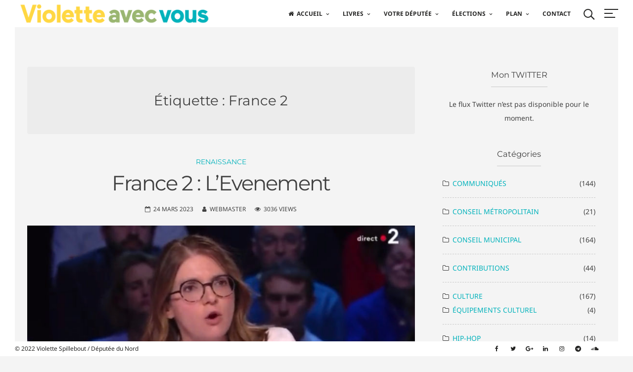

--- FILE ---
content_type: text/html; charset=UTF-8
request_url: https://vspillebout.fr/tag/france-2/
body_size: 55170
content:
<!DOCTYPE html>
<html lang="fr-FR">
<head><meta charset="UTF-8"><script>if(navigator.userAgent.match(/MSIE|Internet Explorer/i)||navigator.userAgent.match(/Trident\/7\..*?rv:11/i)){var href=document.location.href;if(!href.match(/[?&]nowprocket/)){if(href.indexOf("?")==-1){if(href.indexOf("#")==-1){document.location.href=href+"?nowprocket=1"}else{document.location.href=href.replace("#","?nowprocket=1#")}}else{if(href.indexOf("#")==-1){document.location.href=href+"&nowprocket=1"}else{document.location.href=href.replace("#","&nowprocket=1#")}}}}</script><script>(()=>{class RocketLazyLoadScripts{constructor(){this.v="2.0.4",this.userEvents=["keydown","keyup","mousedown","mouseup","mousemove","mouseover","mouseout","touchmove","touchstart","touchend","touchcancel","wheel","click","dblclick","input"],this.attributeEvents=["onblur","onclick","oncontextmenu","ondblclick","onfocus","onmousedown","onmouseenter","onmouseleave","onmousemove","onmouseout","onmouseover","onmouseup","onmousewheel","onscroll","onsubmit"]}async t(){this.i(),this.o(),/iP(ad|hone)/.test(navigator.userAgent)&&this.h(),this.u(),this.l(this),this.m(),this.k(this),this.p(this),this._(),await Promise.all([this.R(),this.L()]),this.lastBreath=Date.now(),this.S(this),this.P(),this.D(),this.O(),this.M(),await this.C(this.delayedScripts.normal),await this.C(this.delayedScripts.defer),await this.C(this.delayedScripts.async),await this.T(),await this.F(),await this.j(),await this.A(),window.dispatchEvent(new Event("rocket-allScriptsLoaded")),this.everythingLoaded=!0,this.lastTouchEnd&&await new Promise(t=>setTimeout(t,500-Date.now()+this.lastTouchEnd)),this.I(),this.H(),this.U(),this.W()}i(){this.CSPIssue=sessionStorage.getItem("rocketCSPIssue"),document.addEventListener("securitypolicyviolation",t=>{this.CSPIssue||"script-src-elem"!==t.violatedDirective||"data"!==t.blockedURI||(this.CSPIssue=!0,sessionStorage.setItem("rocketCSPIssue",!0))},{isRocket:!0})}o(){window.addEventListener("pageshow",t=>{this.persisted=t.persisted,this.realWindowLoadedFired=!0},{isRocket:!0}),window.addEventListener("pagehide",()=>{this.onFirstUserAction=null},{isRocket:!0})}h(){let t;function e(e){t=e}window.addEventListener("touchstart",e,{isRocket:!0}),window.addEventListener("touchend",function i(o){o.changedTouches[0]&&t.changedTouches[0]&&Math.abs(o.changedTouches[0].pageX-t.changedTouches[0].pageX)<10&&Math.abs(o.changedTouches[0].pageY-t.changedTouches[0].pageY)<10&&o.timeStamp-t.timeStamp<200&&(window.removeEventListener("touchstart",e,{isRocket:!0}),window.removeEventListener("touchend",i,{isRocket:!0}),"INPUT"===o.target.tagName&&"text"===o.target.type||(o.target.dispatchEvent(new TouchEvent("touchend",{target:o.target,bubbles:!0})),o.target.dispatchEvent(new MouseEvent("mouseover",{target:o.target,bubbles:!0})),o.target.dispatchEvent(new PointerEvent("click",{target:o.target,bubbles:!0,cancelable:!0,detail:1,clientX:o.changedTouches[0].clientX,clientY:o.changedTouches[0].clientY})),event.preventDefault()))},{isRocket:!0})}q(t){this.userActionTriggered||("mousemove"!==t.type||this.firstMousemoveIgnored?"keyup"===t.type||"mouseover"===t.type||"mouseout"===t.type||(this.userActionTriggered=!0,this.onFirstUserAction&&this.onFirstUserAction()):this.firstMousemoveIgnored=!0),"click"===t.type&&t.preventDefault(),t.stopPropagation(),t.stopImmediatePropagation(),"touchstart"===this.lastEvent&&"touchend"===t.type&&(this.lastTouchEnd=Date.now()),"click"===t.type&&(this.lastTouchEnd=0),this.lastEvent=t.type,t.composedPath&&t.composedPath()[0].getRootNode()instanceof ShadowRoot&&(t.rocketTarget=t.composedPath()[0]),this.savedUserEvents.push(t)}u(){this.savedUserEvents=[],this.userEventHandler=this.q.bind(this),this.userEvents.forEach(t=>window.addEventListener(t,this.userEventHandler,{passive:!1,isRocket:!0})),document.addEventListener("visibilitychange",this.userEventHandler,{isRocket:!0})}U(){this.userEvents.forEach(t=>window.removeEventListener(t,this.userEventHandler,{passive:!1,isRocket:!0})),document.removeEventListener("visibilitychange",this.userEventHandler,{isRocket:!0}),this.savedUserEvents.forEach(t=>{(t.rocketTarget||t.target).dispatchEvent(new window[t.constructor.name](t.type,t))})}m(){const t="return false",e=Array.from(this.attributeEvents,t=>"data-rocket-"+t),i="["+this.attributeEvents.join("],[")+"]",o="[data-rocket-"+this.attributeEvents.join("],[data-rocket-")+"]",s=(e,i,o)=>{o&&o!==t&&(e.setAttribute("data-rocket-"+i,o),e["rocket"+i]=new Function("event",o),e.setAttribute(i,t))};new MutationObserver(t=>{for(const n of t)"attributes"===n.type&&(n.attributeName.startsWith("data-rocket-")||this.everythingLoaded?n.attributeName.startsWith("data-rocket-")&&this.everythingLoaded&&this.N(n.target,n.attributeName.substring(12)):s(n.target,n.attributeName,n.target.getAttribute(n.attributeName))),"childList"===n.type&&n.addedNodes.forEach(t=>{if(t.nodeType===Node.ELEMENT_NODE)if(this.everythingLoaded)for(const i of[t,...t.querySelectorAll(o)])for(const t of i.getAttributeNames())e.includes(t)&&this.N(i,t.substring(12));else for(const e of[t,...t.querySelectorAll(i)])for(const t of e.getAttributeNames())this.attributeEvents.includes(t)&&s(e,t,e.getAttribute(t))})}).observe(document,{subtree:!0,childList:!0,attributeFilter:[...this.attributeEvents,...e]})}I(){this.attributeEvents.forEach(t=>{document.querySelectorAll("[data-rocket-"+t+"]").forEach(e=>{this.N(e,t)})})}N(t,e){const i=t.getAttribute("data-rocket-"+e);i&&(t.setAttribute(e,i),t.removeAttribute("data-rocket-"+e))}k(t){Object.defineProperty(HTMLElement.prototype,"onclick",{get(){return this.rocketonclick||null},set(e){this.rocketonclick=e,this.setAttribute(t.everythingLoaded?"onclick":"data-rocket-onclick","this.rocketonclick(event)")}})}S(t){function e(e,i){let o=e[i];e[i]=null,Object.defineProperty(e,i,{get:()=>o,set(s){t.everythingLoaded?o=s:e["rocket"+i]=o=s}})}e(document,"onreadystatechange"),e(window,"onload"),e(window,"onpageshow");try{Object.defineProperty(document,"readyState",{get:()=>t.rocketReadyState,set(e){t.rocketReadyState=e},configurable:!0}),document.readyState="loading"}catch(t){console.log("WPRocket DJE readyState conflict, bypassing")}}l(t){this.originalAddEventListener=EventTarget.prototype.addEventListener,this.originalRemoveEventListener=EventTarget.prototype.removeEventListener,this.savedEventListeners=[],EventTarget.prototype.addEventListener=function(e,i,o){o&&o.isRocket||!t.B(e,this)&&!t.userEvents.includes(e)||t.B(e,this)&&!t.userActionTriggered||e.startsWith("rocket-")||t.everythingLoaded?t.originalAddEventListener.call(this,e,i,o):(t.savedEventListeners.push({target:this,remove:!1,type:e,func:i,options:o}),"mouseenter"!==e&&"mouseleave"!==e||t.originalAddEventListener.call(this,e,t.savedUserEvents.push,o))},EventTarget.prototype.removeEventListener=function(e,i,o){o&&o.isRocket||!t.B(e,this)&&!t.userEvents.includes(e)||t.B(e,this)&&!t.userActionTriggered||e.startsWith("rocket-")||t.everythingLoaded?t.originalRemoveEventListener.call(this,e,i,o):t.savedEventListeners.push({target:this,remove:!0,type:e,func:i,options:o})}}J(t,e){this.savedEventListeners=this.savedEventListeners.filter(i=>{let o=i.type,s=i.target||window;return e!==o||t!==s||(this.B(o,s)&&(i.type="rocket-"+o),this.$(i),!1)})}H(){EventTarget.prototype.addEventListener=this.originalAddEventListener,EventTarget.prototype.removeEventListener=this.originalRemoveEventListener,this.savedEventListeners.forEach(t=>this.$(t))}$(t){t.remove?this.originalRemoveEventListener.call(t.target,t.type,t.func,t.options):this.originalAddEventListener.call(t.target,t.type,t.func,t.options)}p(t){let e;function i(e){return t.everythingLoaded?e:e.split(" ").map(t=>"load"===t||t.startsWith("load.")?"rocket-jquery-load":t).join(" ")}function o(o){function s(e){const s=o.fn[e];o.fn[e]=o.fn.init.prototype[e]=function(){return this[0]===window&&t.userActionTriggered&&("string"==typeof arguments[0]||arguments[0]instanceof String?arguments[0]=i(arguments[0]):"object"==typeof arguments[0]&&Object.keys(arguments[0]).forEach(t=>{const e=arguments[0][t];delete arguments[0][t],arguments[0][i(t)]=e})),s.apply(this,arguments),this}}if(o&&o.fn&&!t.allJQueries.includes(o)){const e={DOMContentLoaded:[],"rocket-DOMContentLoaded":[]};for(const t in e)document.addEventListener(t,()=>{e[t].forEach(t=>t())},{isRocket:!0});o.fn.ready=o.fn.init.prototype.ready=function(i){function s(){parseInt(o.fn.jquery)>2?setTimeout(()=>i.bind(document)(o)):i.bind(document)(o)}return"function"==typeof i&&(t.realDomReadyFired?!t.userActionTriggered||t.fauxDomReadyFired?s():e["rocket-DOMContentLoaded"].push(s):e.DOMContentLoaded.push(s)),o([])},s("on"),s("one"),s("off"),t.allJQueries.push(o)}e=o}t.allJQueries=[],o(window.jQuery),Object.defineProperty(window,"jQuery",{get:()=>e,set(t){o(t)}})}P(){const t=new Map;document.write=document.writeln=function(e){const i=document.currentScript,o=document.createRange(),s=i.parentElement;let n=t.get(i);void 0===n&&(n=i.nextSibling,t.set(i,n));const c=document.createDocumentFragment();o.setStart(c,0),c.appendChild(o.createContextualFragment(e)),s.insertBefore(c,n)}}async R(){return new Promise(t=>{this.userActionTriggered?t():this.onFirstUserAction=t})}async L(){return new Promise(t=>{document.addEventListener("DOMContentLoaded",()=>{this.realDomReadyFired=!0,t()},{isRocket:!0})})}async j(){return this.realWindowLoadedFired?Promise.resolve():new Promise(t=>{window.addEventListener("load",t,{isRocket:!0})})}M(){this.pendingScripts=[];this.scriptsMutationObserver=new MutationObserver(t=>{for(const e of t)e.addedNodes.forEach(t=>{"SCRIPT"!==t.tagName||t.noModule||t.isWPRocket||this.pendingScripts.push({script:t,promise:new Promise(e=>{const i=()=>{const i=this.pendingScripts.findIndex(e=>e.script===t);i>=0&&this.pendingScripts.splice(i,1),e()};t.addEventListener("load",i,{isRocket:!0}),t.addEventListener("error",i,{isRocket:!0}),setTimeout(i,1e3)})})})}),this.scriptsMutationObserver.observe(document,{childList:!0,subtree:!0})}async F(){await this.X(),this.pendingScripts.length?(await this.pendingScripts[0].promise,await this.F()):this.scriptsMutationObserver.disconnect()}D(){this.delayedScripts={normal:[],async:[],defer:[]},document.querySelectorAll("script[type$=rocketlazyloadscript]").forEach(t=>{t.hasAttribute("data-rocket-src")?t.hasAttribute("async")&&!1!==t.async?this.delayedScripts.async.push(t):t.hasAttribute("defer")&&!1!==t.defer||"module"===t.getAttribute("data-rocket-type")?this.delayedScripts.defer.push(t):this.delayedScripts.normal.push(t):this.delayedScripts.normal.push(t)})}async _(){await this.L();let t=[];document.querySelectorAll("script[type$=rocketlazyloadscript][data-rocket-src]").forEach(e=>{let i=e.getAttribute("data-rocket-src");if(i&&!i.startsWith("data:")){i.startsWith("//")&&(i=location.protocol+i);try{const o=new URL(i).origin;o!==location.origin&&t.push({src:o,crossOrigin:e.crossOrigin||"module"===e.getAttribute("data-rocket-type")})}catch(t){}}}),t=[...new Map(t.map(t=>[JSON.stringify(t),t])).values()],this.Y(t,"preconnect")}async G(t){if(await this.K(),!0!==t.noModule||!("noModule"in HTMLScriptElement.prototype))return new Promise(e=>{let i;function o(){(i||t).setAttribute("data-rocket-status","executed"),e()}try{if(navigator.userAgent.includes("Firefox/")||""===navigator.vendor||this.CSPIssue)i=document.createElement("script"),[...t.attributes].forEach(t=>{let e=t.nodeName;"type"!==e&&("data-rocket-type"===e&&(e="type"),"data-rocket-src"===e&&(e="src"),i.setAttribute(e,t.nodeValue))}),t.text&&(i.text=t.text),t.nonce&&(i.nonce=t.nonce),i.hasAttribute("src")?(i.addEventListener("load",o,{isRocket:!0}),i.addEventListener("error",()=>{i.setAttribute("data-rocket-status","failed-network"),e()},{isRocket:!0}),setTimeout(()=>{i.isConnected||e()},1)):(i.text=t.text,o()),i.isWPRocket=!0,t.parentNode.replaceChild(i,t);else{const i=t.getAttribute("data-rocket-type"),s=t.getAttribute("data-rocket-src");i?(t.type=i,t.removeAttribute("data-rocket-type")):t.removeAttribute("type"),t.addEventListener("load",o,{isRocket:!0}),t.addEventListener("error",i=>{this.CSPIssue&&i.target.src.startsWith("data:")?(console.log("WPRocket: CSP fallback activated"),t.removeAttribute("src"),this.G(t).then(e)):(t.setAttribute("data-rocket-status","failed-network"),e())},{isRocket:!0}),s?(t.fetchPriority="high",t.removeAttribute("data-rocket-src"),t.src=s):t.src="data:text/javascript;base64,"+window.btoa(unescape(encodeURIComponent(t.text)))}}catch(i){t.setAttribute("data-rocket-status","failed-transform"),e()}});t.setAttribute("data-rocket-status","skipped")}async C(t){const e=t.shift();return e?(e.isConnected&&await this.G(e),this.C(t)):Promise.resolve()}O(){this.Y([...this.delayedScripts.normal,...this.delayedScripts.defer,...this.delayedScripts.async],"preload")}Y(t,e){this.trash=this.trash||[];let i=!0;var o=document.createDocumentFragment();t.forEach(t=>{const s=t.getAttribute&&t.getAttribute("data-rocket-src")||t.src;if(s&&!s.startsWith("data:")){const n=document.createElement("link");n.href=s,n.rel=e,"preconnect"!==e&&(n.as="script",n.fetchPriority=i?"high":"low"),t.getAttribute&&"module"===t.getAttribute("data-rocket-type")&&(n.crossOrigin=!0),t.crossOrigin&&(n.crossOrigin=t.crossOrigin),t.integrity&&(n.integrity=t.integrity),t.nonce&&(n.nonce=t.nonce),o.appendChild(n),this.trash.push(n),i=!1}}),document.head.appendChild(o)}W(){this.trash.forEach(t=>t.remove())}async T(){try{document.readyState="interactive"}catch(t){}this.fauxDomReadyFired=!0;try{await this.K(),this.J(document,"readystatechange"),document.dispatchEvent(new Event("rocket-readystatechange")),await this.K(),document.rocketonreadystatechange&&document.rocketonreadystatechange(),await this.K(),this.J(document,"DOMContentLoaded"),document.dispatchEvent(new Event("rocket-DOMContentLoaded")),await this.K(),this.J(window,"DOMContentLoaded"),window.dispatchEvent(new Event("rocket-DOMContentLoaded"))}catch(t){console.error(t)}}async A(){try{document.readyState="complete"}catch(t){}try{await this.K(),this.J(document,"readystatechange"),document.dispatchEvent(new Event("rocket-readystatechange")),await this.K(),document.rocketonreadystatechange&&document.rocketonreadystatechange(),await this.K(),this.J(window,"load"),window.dispatchEvent(new Event("rocket-load")),await this.K(),window.rocketonload&&window.rocketonload(),await this.K(),this.allJQueries.forEach(t=>t(window).trigger("rocket-jquery-load")),await this.K(),this.J(window,"pageshow");const t=new Event("rocket-pageshow");t.persisted=this.persisted,window.dispatchEvent(t),await this.K(),window.rocketonpageshow&&window.rocketonpageshow({persisted:this.persisted})}catch(t){console.error(t)}}async K(){Date.now()-this.lastBreath>45&&(await this.X(),this.lastBreath=Date.now())}async X(){return document.hidden?new Promise(t=>setTimeout(t)):new Promise(t=>requestAnimationFrame(t))}B(t,e){return e===document&&"readystatechange"===t||(e===document&&"DOMContentLoaded"===t||(e===window&&"DOMContentLoaded"===t||(e===window&&"load"===t||e===window&&"pageshow"===t)))}static run(){(new RocketLazyLoadScripts).t()}}RocketLazyLoadScripts.run()})();</script>

<meta name="viewport" content="width=device-width, initial-scale=1">
<link rel="profile" href="https://gmpg.org/xfn/11">

<meta name='robots' content='index, follow, max-image-preview:large, max-snippet:-1, max-video-preview:-1' />
<script type="rocketlazyloadscript">window._wca = window._wca || [];</script>

	<!-- This site is optimized with the Yoast SEO plugin v26.8 - https://yoast.com/product/yoast-seo-wordpress/ -->
	<title>Archives des France 2 - Violette Spillebout</title>
<link data-rocket-preload as="style" href="https://fonts.googleapis.com/css?family=Noto%20Sans%3A400%2C700%7CMontserrat%3A400%2C700&#038;display=swap" rel="preload">
<link href="https://fonts.googleapis.com/css?family=Noto%20Sans%3A400%2C700%7CMontserrat%3A400%2C700&#038;display=swap" media="print" onload="this.media=&#039;all&#039;" rel="stylesheet">
<style id="wpr-usedcss">img.emoji{display:inline!important;border:none!important;box-shadow:none!important;height:1em!important;width:1em!important;margin:0 .07em!important;vertical-align:-.1em!important;background:0 0!important;padding:0!important}:where(.wp-block-button__link){border-radius:9999px;box-shadow:none;padding:calc(.667em + 2px) calc(1.333em + 2px);text-decoration:none}:where(.wp-block-calendar table:not(.has-background) th){background:#ddd}:where(.wp-block-columns){margin-bottom:1.75em}:where(.wp-block-columns.has-background){padding:1.25em 2.375em}:where(.wp-block-post-comments input[type=submit]){border:none}:where(.wp-block-cover-image:not(.has-text-color)),:where(.wp-block-cover:not(.has-text-color)){color:#fff}:where(.wp-block-cover-image.is-light:not(.has-text-color)),:where(.wp-block-cover.is-light:not(.has-text-color)){color:#000}:where(.wp-block-file){margin-bottom:1.5em}:where(.wp-block-file__button){border-radius:2em;display:inline-block;padding:.5em 1em}:where(.wp-block-file__button):is(a):active,:where(.wp-block-file__button):is(a):focus,:where(.wp-block-file__button):is(a):hover,:where(.wp-block-file__button):is(a):visited{box-shadow:none;color:#fff;opacity:.85;text-decoration:none}:where(.wp-block-latest-comments:not([style*=line-height] .wp-block-latest-comments__comment)){line-height:1.1}:where(.wp-block-latest-comments:not([style*=line-height] .wp-block-latest-comments__comment-excerpt p)){line-height:1.8}ol,ul{box-sizing:border-box}:where(.wp-block-navigation.has-background .wp-block-navigation-item a:not(.wp-element-button)),:where(.wp-block-navigation.has-background .wp-block-navigation-submenu a:not(.wp-element-button)){padding:.5em 1em}:where(.wp-block-navigation .wp-block-navigation__submenu-container .wp-block-navigation-item a:not(.wp-element-button)),:where(.wp-block-navigation .wp-block-navigation__submenu-container .wp-block-navigation-submenu a:not(.wp-element-button)),:where(.wp-block-navigation .wp-block-navigation__submenu-container .wp-block-navigation-submenu button.wp-block-navigation-item__content),:where(.wp-block-navigation .wp-block-navigation__submenu-container .wp-block-pages-list__item button.wp-block-navigation-item__content){padding:.5em 1em}:where(p.has-text-color:not(.has-link-color)) a{color:inherit}:where(.wp-block-post-excerpt){margin-bottom:var(--wp--style--block-gap);margin-top:var(--wp--style--block-gap)}:where(.wp-block-preformatted.has-background){padding:1.25em 2.375em}:where(.wp-block-pullquote){margin:0 0 1em}.wp-block-search__button{margin-left:10px;word-break:normal}.wp-block-search__button.has-icon{line-height:0}.wp-block-search__button svg{fill:currentColor;min-height:24px;min-width:24px;vertical-align:text-bottom}:where(.wp-block-search__button){border:1px solid #ccc;padding:6px 10px}.wp-block-search__inside-wrapper{display:flex;flex:auto;flex-wrap:nowrap;max-width:100%}.wp-block-search__label{width:100%}.wp-block-search__input{-webkit-appearance:initial;appearance:none;border:1px solid #949494;flex-grow:1;margin-left:0;margin-right:0;min-width:3rem;padding:8px;text-decoration:unset!important}:where(.wp-block-search__button-inside .wp-block-search__inside-wrapper){border:1px solid #949494;box-sizing:border-box;padding:4px}:where(.wp-block-search__button-inside .wp-block-search__inside-wrapper) .wp-block-search__input{border:none;border-radius:0;padding:0 4px}:where(.wp-block-search__button-inside .wp-block-search__inside-wrapper) .wp-block-search__input:focus{outline:0}:where(.wp-block-search__button-inside .wp-block-search__inside-wrapper) :where(.wp-block-search__button){padding:4px 8px}:where(.wp-block-term-description){margin-bottom:var(--wp--style--block-gap);margin-top:var(--wp--style--block-gap)}:where(pre.wp-block-verse){font-family:inherit}.wp-element-button{cursor:pointer}:root{--wp--preset--font-size--normal:16px;--wp--preset--font-size--huge:42px}.screen-reader-text{clip:rect(1px,1px,1px,1px);word-wrap:normal!important;border:0;-webkit-clip-path:inset(50%);clip-path:inset(50%);height:1px;margin:-1px;overflow:hidden;padding:0;position:absolute;width:1px}.screen-reader-text:focus{clip:auto!important;background-color:#ddd;-webkit-clip-path:none;clip-path:none;color:#444;display:block;font-size:1em;height:auto;left:5px;line-height:normal;padding:15px 23px 14px;text-decoration:none;top:5px;width:auto;z-index:100000}html :where(.has-border-color){border-style:solid}html :where([style*=border-top-color]){border-top-style:solid}html :where([style*=border-right-color]){border-right-style:solid}html :where([style*=border-bottom-color]){border-bottom-style:solid}html :where([style*=border-left-color]){border-left-style:solid}html :where([style*=border-width]){border-style:solid}html :where([style*=border-top-width]){border-top-style:solid}html :where([style*=border-right-width]){border-right-style:solid}html :where([style*=border-bottom-width]){border-bottom-style:solid}html :where([style*=border-left-width]){border-left-style:solid}html :where(img[class*=wp-image-]){height:auto;max-width:100%}:where(figure){margin:0 0 1em}html :where(.is-position-sticky){--wp-admin--admin-bar--position-offset:var(--wp-admin--admin-bar--height,0px)}@media screen and (max-width:600px){html :where(.is-position-sticky){--wp-admin--admin-bar--position-offset:0px}}:root{--swiper-theme-color:#007aff}.swiper-wrapper{position:relative;width:100%;height:100%;z-index:1;display:flex;transition-property:transform;box-sizing:content-box}.swiper-wrapper{transform:translate3d(0,0,0)}.swiper-slide{flex-shrink:0;width:100%;height:100%;position:relative;transition-property:transform}.swiper-slide-invisible-blank{visibility:hidden}:root{--swiper-navigation-size:44px}.swiper-button-lock{display:none}.swiper-pagination-bullet{width:8px;height:8px;display:inline-block;border-radius:100%;background:#000;opacity:.2}button.swiper-pagination-bullet{border:none;margin:0;padding:0;box-shadow:none;-webkit-appearance:none;-moz-appearance:none;appearance:none}.swiper-pagination-clickable .swiper-pagination-bullet{cursor:pointer}.swiper-pagination-bullet-active{opacity:1;background:var(--swiper-pagination-color,var(--swiper-theme-color))}.swiper-pagination-lock{display:none}.swiper-scrollbar-drag{height:100%;width:100%;position:relative;background:rgba(0,0,0,.5);border-radius:10px;left:0;top:0}.swiper-scrollbar-lock{display:none}.swiper-zoom-container{width:100%;height:100%;display:flex;justify-content:center;align-items:center;text-align:center}.swiper-zoom-container>canvas,.swiper-zoom-container>img,.swiper-zoom-container>svg{max-width:100%;max-height:100%;object-fit:contain}.swiper-slide-zoomed{cursor:move}.swiper-lazy-preloader{width:42px;height:42px;position:absolute;left:50%;top:50%;margin-left:-21px;margin-top:-21px;z-index:10;transform-origin:50%;animation:1s linear infinite swiper-preloader-spin;box-sizing:border-box;border:4px solid var(--swiper-preloader-color,var(--swiper-theme-color));border-radius:50%;border-top-color:transparent}@keyframes swiper-preloader-spin{100%{transform:rotate(360deg)}}@media(max-width:48em){::-webkit-scrollbar{width:3px;height:3px}::-webkit-scrollbar-track{background-color:rgba(11,11,11,.4);border-radius:10px}::-webkit-scrollbar-thumb{background:#016aa7;border-radius:10px}}@media screen and (max-width:782px){a.preview{padding:0 14px;line-height:2.71428571;font-size:14px;vertical-align:middle;min-height:40px;margin-bottom:4px}}.dashicons{font-family:dashicons;display:inline-block;line-height:1;font-weight:400;font-style:normal;speak:never;text-decoration:inherit;text-transform:none;text-rendering:auto;-webkit-font-smoothing:antialiased;-moz-osx-font-smoothing:grayscale;width:20px;height:20px;font-size:20px;vertical-align:top;text-align:center;transition:color .1s ease-in}.ui-draggable-handle{touch-action:none}:root{--wp-admin-theme-color:#3858e9;--wp-admin-theme-color--rgb:56,88,233;--wp-admin-theme-color-darker-10:#2145e6;--wp-admin-theme-color-darker-10--rgb:33,69,230;--wp-admin-theme-color-darker-20:#183ad6;--wp-admin-theme-color-darker-20--rgb:24,58,214;--wp-admin-border-width-focus:2px}.components-animate__appear{animation:.1s cubic-bezier(0,0,.2,1) components-animate__appear-animation;animation-fill-mode:forwards}@media (prefers-reduced-motion:reduce){.components-animate__appear{animation-delay:0s;animation-duration:1ms}}@keyframes components-animate__appear-animation{0%{transform:translateY(-2em) scaleY(0) scaleX(0)}to{transform:translateY(0) scaleY(1) scaleX(1)}}.components-animate__slide-in{animation:.1s cubic-bezier(0,0,.2,1) components-animate__slide-in-animation;animation-fill-mode:forwards}@media (prefers-reduced-motion:reduce){.components-animate__slide-in{animation-delay:0s;animation-duration:1ms}}@keyframes components-animate__slide-in-animation{to{transform:translateX(0)}}.components-animate__loading{animation:1.6s ease-in-out infinite components-animate__loading}@keyframes components-animate__loading{0%{opacity:.5}50%{opacity:1}to{opacity:.5}}.components-button{align-items:center;-webkit-appearance:none;background:0 0;border:0;border-radius:2px;box-sizing:border-box;color:var(--wp-components-color-foreground,#1e1e1e);cursor:pointer;display:inline-flex;font-family:inherit;font-size:13px;font-weight:400;height:36px;margin:0;padding:6px 12px;text-decoration:none;transition:box-shadow .1s linear}.components-button:hover,.components-button[aria-expanded=true]{color:var(--wp-components-color-accent,var(--wp-admin-theme-color,#3858e9))}.components-button:disabled:hover,.components-button[aria-disabled=true]:hover{color:initial}.components-button:focus:not(:disabled){box-shadow:0 0 0 var(--wp-admin-border-width-focus) var(--wp-components-color-accent,var(--wp-admin-theme-color,#3858e9));outline:transparent solid 3px}.components-button.is-primary{background:var(--wp-components-color-accent,var(--wp-admin-theme-color,#3858e9));color:var(--wp-components-color-accent-inverted,#fff);outline:transparent solid 1px;text-decoration:none;text-shadow:none;white-space:nowrap}.components-button.is-primary:hover:not(:disabled){background:var(--wp-components-color-accent-darker-10,var(--wp-admin-theme-color-darker-10,#2145e6));color:var(--wp-components-color-accent-inverted,#fff)}.components-button.is-primary:active:not(:disabled){background:var(--wp-components-color-accent-darker-20,var(--wp-admin-theme-color-darker-20,#183ad6));border-color:var(--wp-components-color-accent-darker-20,var(--wp-admin-theme-color-darker-20,#183ad6));color:var(--wp-components-color-accent-inverted,#fff)}.components-button.is-primary:focus:not(:disabled){box-shadow:inset 0 0 0 1px var(--wp-components-color-background,#fff),0 0 0 var(--wp-admin-border-width-focus) var(--wp-components-color-accent,var(--wp-admin-theme-color,#3858e9))}.components-button.is-primary:disabled,.components-button.is-primary:disabled:active:enabled,.components-button.is-primary[aria-disabled=true],.components-button.is-primary[aria-disabled=true]:active:enabled,.components-button.is-primary[aria-disabled=true]:enabled{background:var(--wp-components-color-accent,var(--wp-admin-theme-color,#3858e9));border-color:var(--wp-components-color-accent,var(--wp-admin-theme-color,#3858e9));color:hsla(0,0%,100%,.4);opacity:1;outline:0}.components-button.is-primary:disabled:active:enabled:focus:enabled,.components-button.is-primary:disabled:focus:enabled,.components-button.is-primary[aria-disabled=true]:active:enabled:focus:enabled,.components-button.is-primary[aria-disabled=true]:enabled:focus:enabled,.components-button.is-primary[aria-disabled=true]:focus:enabled{box-shadow:0 0 0 1px var(--wp-components-color-background,#fff),0 0 0 3px var(--wp-components-color-accent,var(--wp-admin-theme-color,#3858e9))}.components-button.is-primary.is-busy,.components-button.is-primary.is-busy:disabled,.components-button.is-primary.is-busy[aria-disabled=true]{background-image:linear-gradient(-45deg,var(--wp-components-color-accent,var(--wp-admin-theme-color,#3858e9)) 33%,var(--wp-components-color-accent-darker-20,var(--wp-admin-theme-color-darker-20,#183ad6)) 33%,var(--wp-components-color-accent-darker-20,var(--wp-admin-theme-color-darker-20,#183ad6)) 70%,var(--wp-components-color-accent,var(--wp-admin-theme-color,#3858e9)) 70%);background-size:100px 100%;border-color:var(--wp-components-color-accent,var(--wp-admin-theme-color,#3858e9));color:var(--wp-components-color-accent-inverted,#fff)}.components-button.is-secondary,.components-button.is-tertiary{outline:transparent solid 1px}.components-button.is-secondary:active:not(:disabled),.components-button.is-tertiary:active:not(:disabled){box-shadow:none}.components-button.is-secondary:disabled,.components-button.is-secondary[aria-disabled=true],.components-button.is-secondary[aria-disabled=true]:hover,.components-button.is-tertiary:disabled,.components-button.is-tertiary[aria-disabled=true],.components-button.is-tertiary[aria-disabled=true]:hover{background:0 0;box-shadow:none;color:#949494;opacity:1;outline:0;transform:none}.components-button.is-secondary{background:0 0;box-shadow:inset 0 0 0 1px var(--wp-components-color-accent,var(--wp-admin-theme-color,#3858e9));color:var(--wp-components-color-accent,var(--wp-admin-theme-color,#3858e9));outline:transparent solid 1px;white-space:nowrap}.components-button.is-secondary:hover:not(:disabled){box-shadow:inset 0 0 0 1px var(--wp-components-color-accent-darker-10,var(--wp-admin-theme-color-darker-10,#2145e6))}.components-button.is-tertiary{background:0 0;color:var(--wp-components-color-accent,var(--wp-admin-theme-color,#3858e9));white-space:nowrap}.components-button.is-tertiary:hover:not(:disabled,[aria-disabled=true]){background:rgba(var(--wp-admin-theme-color--rgb),.04)}.components-button.is-tertiary:active:not(:disabled,[aria-disabled=true]){background:rgba(var(--wp-admin-theme-color--rgb),.08)}p+.components-button.is-tertiary{margin-left:-6px}.components-button.is-destructive{--wp-components-color-accent:#cc1818;--wp-components-color-accent-darker-10:#9e1313;--wp-components-color-accent-darker-20:#710d0d}.components-button.is-destructive:not(.is-primary):not(.is-secondary):not(.is-tertiary):not(.is-link){color:#cc1818}.components-button.is-destructive:not(.is-primary):not(.is-secondary):not(.is-tertiary):not(.is-link):hover:not(:disabled){color:#710d0d}.components-button.is-destructive:not(.is-primary):not(.is-secondary):not(.is-tertiary):not(.is-link):focus:not(:disabled){box-shadow:0 0 0 var(--wp-admin-border-width-focus) #cc1818}.components-button.is-destructive:not(.is-primary):not(.is-secondary):not(.is-tertiary):not(.is-link):active:not(:disabled){background:#ccc}.components-button.is-link{background:0 0;border:0;border-radius:0;box-shadow:none;color:var(--wp-components-color-accent,var(--wp-admin-theme-color,#3858e9));height:auto;margin:0;outline:0;padding:0;text-align:left;text-decoration:underline;transition-duration:.05s;transition-property:border,background,color;transition-timing-function:ease-in-out}@media (prefers-reduced-motion:reduce){.components-button{transition-delay:0s;transition-duration:0s}.components-button.is-link{transition-delay:0s;transition-duration:0s}}.components-button.is-link:focus{border-radius:2px}.components-button:not(:disabled,[aria-disabled=true]):active{color:var(--wp-components-color-foreground,#1e1e1e)}.components-button:disabled,.components-button[aria-disabled=true]{cursor:default;opacity:.3}.components-button.is-busy,.components-button.is-secondary.is-busy,.components-button.is-secondary.is-busy:disabled,.components-button.is-secondary.is-busy[aria-disabled=true]{animation:2.5s linear infinite components-button__busy-animation;background-image:linear-gradient(-45deg,#fafafa 33%,#e0e0e0 0,#e0e0e0 70%,#fafafa 0);background-size:100px 100%;opacity:1}.components-button.is-small{font-size:11px;height:24px;line-height:22px;padding:0 8px}.components-button.is-small.has-icon:not(.has-text){min-width:24px;padding:0;width:24px}.components-button.has-icon{justify-content:center;min-width:36px;padding:6px}.components-button.has-icon .dashicon{align-items:center;box-sizing:content-box;display:inline-flex;justify-content:center;padding:2px}.components-button.has-icon.has-text{gap:4px;justify-content:start;padding-left:8px;padding-right:12px}.components-button.is-pressed{background:var(--wp-components-color-foreground,#1e1e1e);color:var(--wp-components-color-foreground-inverted,#fff)}.components-button.is-pressed:focus:not(:disabled){box-shadow:inset 0 0 0 1px var(--wp-components-color-background,#fff),0 0 0 var(--wp-admin-border-width-focus) var(--wp-components-color-accent,var(--wp-admin-theme-color,#3858e9));outline:transparent solid 2px}.components-button.is-pressed:hover:not(:disabled){background:var(--wp-components-color-foreground,#1e1e1e);color:var(--wp-components-color-foreground-inverted,#fff)}.components-button svg{fill:currentColor;outline:0}@media (forced-colors:active){.components-button svg{fill:CanvasText}}.components-button .components-visually-hidden{height:auto}@keyframes components-button__busy-animation{0%{background-position:200px 0}}[role=region]{position:relative}.components-popover{will-change:transform;z-index:1000000}.components-popover.is-expanded{bottom:0;left:0;position:fixed;right:0;top:0;z-index:1000000!important}.components-popover__content{background:#fff;border-radius:2px;box-shadow:0 0 0 1px #ccc,0 .7px 1px rgba(0,0,0,.1),0 1.2px 1.7px -.2px rgba(0,0,0,.1),0 2.3px 3.3px -.5px rgba(0,0,0,.1);box-sizing:border-box;width:min-content}.is-alternate .components-popover__content{box-shadow:0 0 0 1px #1e1e1e}.components-popover.is-expanded .components-popover__content{box-shadow:0 -1px 0 0 #ccc;height:calc(100% - 48px);overflow-y:visible;position:static;width:auto}.components-popover.is-expanded.is-alternate .components-popover__content{box-shadow:0 -1px 0 #1e1e1e}.components-popover__header{align-items:center;background:#fff;display:flex;height:48px;justify-content:space-between;padding:0 8px 0 16px}.components-popover__header-title{overflow:hidden;text-overflow:ellipsis;white-space:nowrap;width:100%}.components-popover__close.components-button{z-index:5}body.lockscroll,html.lockscroll{overflow:hidden}.components-tooltip{background:#000;border-radius:2px;color:#f0f0f0;font-size:12px;line-height:1.4;padding:4px 8px;text-align:center;z-index:1000002}.components-tooltip__shortcut{margin-left:8px}:root{--wp-admin-theme-color:#007cba;--wp-admin-theme-color--rgb:0,124,186;--wp-admin-theme-color-darker-10:#006ba1;--wp-admin-theme-color-darker-10--rgb:0,107,161;--wp-admin-theme-color-darker-20:#005a87;--wp-admin-theme-color-darker-20--rgb:0,90,135;--wp-admin-border-width-focus:2px;--wp-block-synced-color:#7a00df;--wp-block-synced-color--rgb:122,0,223}@media (min-resolution:192dpi){:root{--wp-admin-border-width-focus:1.5px}}body{--wp--preset--color--black:#000000;--wp--preset--color--cyan-bluish-gray:#abb8c3;--wp--preset--color--white:#ffffff;--wp--preset--color--pale-pink:#f78da7;--wp--preset--color--vivid-red:#cf2e2e;--wp--preset--color--luminous-vivid-orange:#ff6900;--wp--preset--color--luminous-vivid-amber:#fcb900;--wp--preset--color--light-green-cyan:#7bdcb5;--wp--preset--color--vivid-green-cyan:#00d084;--wp--preset--color--pale-cyan-blue:#8ed1fc;--wp--preset--color--vivid-cyan-blue:#0693e3;--wp--preset--color--vivid-purple:#9b51e0;--wp--preset--gradient--vivid-cyan-blue-to-vivid-purple:linear-gradient(135deg,rgba(6, 147, 227, 1) 0%,rgb(155, 81, 224) 100%);--wp--preset--gradient--light-green-cyan-to-vivid-green-cyan:linear-gradient(135deg,rgb(122, 220, 180) 0%,rgb(0, 208, 130) 100%);--wp--preset--gradient--luminous-vivid-amber-to-luminous-vivid-orange:linear-gradient(135deg,rgba(252, 185, 0, 1) 0%,rgba(255, 105, 0, 1) 100%);--wp--preset--gradient--luminous-vivid-orange-to-vivid-red:linear-gradient(135deg,rgba(255, 105, 0, 1) 0%,rgb(207, 46, 46) 100%);--wp--preset--gradient--very-light-gray-to-cyan-bluish-gray:linear-gradient(135deg,rgb(238, 238, 238) 0%,rgb(169, 184, 195) 100%);--wp--preset--gradient--cool-to-warm-spectrum:linear-gradient(135deg,rgb(74, 234, 220) 0%,rgb(151, 120, 209) 20%,rgb(207, 42, 186) 40%,rgb(238, 44, 130) 60%,rgb(251, 105, 98) 80%,rgb(254, 248, 76) 100%);--wp--preset--gradient--blush-light-purple:linear-gradient(135deg,rgb(255, 206, 236) 0%,rgb(152, 150, 240) 100%);--wp--preset--gradient--blush-bordeaux:linear-gradient(135deg,rgb(254, 205, 165) 0%,rgb(254, 45, 45) 50%,rgb(107, 0, 62) 100%);--wp--preset--gradient--luminous-dusk:linear-gradient(135deg,rgb(255, 203, 112) 0%,rgb(199, 81, 192) 50%,rgb(65, 88, 208) 100%);--wp--preset--gradient--pale-ocean:linear-gradient(135deg,rgb(255, 245, 203) 0%,rgb(182, 227, 212) 50%,rgb(51, 167, 181) 100%);--wp--preset--gradient--electric-grass:linear-gradient(135deg,rgb(202, 248, 128) 0%,rgb(113, 206, 126) 100%);--wp--preset--gradient--midnight:linear-gradient(135deg,rgb(2, 3, 129) 0%,rgb(40, 116, 252) 100%);--wp--preset--font-size--small:12px;--wp--preset--font-size--medium:20px;--wp--preset--font-size--large:18px;--wp--preset--font-size--x-large:42px;--wp--preset--font-size--regular:14px;--wp--preset--font-size--larger:22px;--wp--preset--spacing--20:0.44rem;--wp--preset--spacing--30:0.67rem;--wp--preset--spacing--40:1rem;--wp--preset--spacing--50:1.5rem;--wp--preset--spacing--60:2.25rem;--wp--preset--spacing--70:3.38rem;--wp--preset--spacing--80:5.06rem;--wp--preset--shadow--natural:6px 6px 9px rgba(0, 0, 0, .2);--wp--preset--shadow--deep:12px 12px 50px rgba(0, 0, 0, .4);--wp--preset--shadow--sharp:6px 6px 0px rgba(0, 0, 0, .2);--wp--preset--shadow--outlined:6px 6px 0px -3px rgba(255, 255, 255, 1),6px 6px rgba(0, 0, 0, 1);--wp--preset--shadow--crisp:6px 6px 0px rgba(0, 0, 0, 1)}:where(.is-layout-flex){gap:.5em}:where(.is-layout-grid){gap:.5em}:where(.wp-block-post-template.is-layout-flex){gap:1.25em}:where(.wp-block-post-template.is-layout-grid){gap:1.25em}:where(.wp-block-columns.is-layout-flex){gap:2em}:where(.wp-block-columns.is-layout-grid){gap:2em}#ctf .ctf-item{padding:15px 5px;overflow:hidden}#ctf .ctf-item:first-child{border-top:none}#ctf .ctf-item:last-of-type{border-bottom:none!important}#ctf .ctf_remaining{display:none}#ctf .ctf_more{padding:1px;border:1px solid transparent;border-radius:3px;display:inline-block;line-height:1}#ctf .ctf_more:hover{cursor:pointer;background:rgba(0,0,0,.05);border:1px solid rgba(0,0,0,.1);text-decoration:none}#ctf .ctf-header{float:left;clear:both;margin:0;padding:5px 5px 15px;line-height:1.2;width:100%;-webkit-box-sizing:border-box;-moz-box-sizing:border-box;box-sizing:border-box}#ctf .ctf-header a{float:left;display:block;text-decoration:none}#ctf .ctf-header-img{float:left;position:relative;width:48px;margin:0 0 0 -100%!important;overflow:hidden;-moz-border-radius:40px;-webkit-border-radius:40px;border-radius:40px}#ctf .ctf-header-img img{display:block;float:left;margin:0!important;padding:0!important;border:none!important;-moz-border-radius:40px;-webkit-border-radius:40px;border-radius:40px}#ctf .ctf-header-img-hover{display:none;position:absolute;width:100%;top:0;bottom:0;left:0;text-align:center;color:#fff;background:rgba(27,149,224,.85);-moz-border-radius:40px;-webkit-border-radius:40px;border-radius:40px;z-index:999}#ctf .ctf-header-img-hover .fa,#ctf .ctf-header-img-hover svg{position:absolute;top:50%;left:50%;margin-top:-10px;margin-left:-8px;font-size:20px;z-index:1000}#ctf .ctf-header-img-hover svg{margin-top:-10px;margin-left:-10px}#ctf .ctf-header p{font-size:13px;line-height:1.3}#ctf .ctf-author-avatar{clear:both;width:48px;height:48px;margin:3px 6px 0 -56px;float:left;overflow:hidden;border:none;-moz-border-radius:5px;-webkit-border-radius:5px;border-radius:5px}#ctf .ctf-author-avatar img{margin:0!important;padding:0}#ctf .ctf-author-box-link{color:#000;text-decoration:none;display:inline;line-height:1.5!important}#ctf p.ctf-tweet-text{padding:0!important;margin:0!important;line-height:1.4}#ctf .ctf-hide-avatar .ctf-quoted-tweet,#ctf.ctf-narrow .ctf-hide-avatar .ctf-quoted-tweet,#ctf.ctf-super-narrow .ctf-hide-avatar .ctf-quoted-tweet,#ctf.ctf-super-narrow .ctf-quoted-tweet{margin-left:0}#ctf .ctf-header-img.ctf-no-consent,#ctf .ctf-header-img.ctf-no-consent .ctf-header-img-hover{display:block;opacity:1;height:48px}#ctf .ctf-quoted-tweet{display:block;clear:both;margin:7px 0 5px 58px;padding:8px 12px;border:1px solid rgba(0,0,0,.1);text-decoration:none;-moz-border-radius:5px;-webkit-border-radius:5px;border-radius:5px;-moz-transition:background .1s ease-in-out;-webkit-transition:background .1s ease-in-out;-o-transition:background .1s ease-in-out;transition:background .1s ease-in-out}#ctf .ctf-quoted-tweet:focus,#ctf .ctf-quoted-tweet:hover,#ctf .ctf-tweet-text-media-wrap{-moz-transition:background .1s ease-in-out;-webkit-transition:background .1s ease-in-out;-o-transition:background .1s ease-in-out}#ctf .ctf-quoted-tweet:focus,#ctf .ctf-quoted-tweet:hover{background:rgba(0,0,0,.05);border:1px solid rgba(0,0,0,.05);transition:background .1s ease-in-out}#ctf .ctf-quoted-tweet p{margin:2px 0}#ctf .ctf-tweet-text-media-wrap{margin-left:5px;padding:4px;display:inline-block;border:1px solid rgba(0,0,0,.15);color:inherit;text-decoration:none;line-height:1;-moz-border-radius:2px;-webkit-border-radius:2px;border-radius:2px;transition:background .1s ease-in-out}#ctf #ctf-more,#ctf .ctf-out-of-tweets{padding:5px 0;text-align:center}#ctf #ctf-more,#ctf .ctf-tweet-text-media-wrap:focus,#ctf .ctf-tweet-text-media-wrap:hover{background:rgba(0,0,0,.05);-moz-transition:background .1s ease-in-out;-webkit-transition:background .1s ease-in-out;-o-transition:background .1s ease-in-out}#ctf .ctf-tweet-text-media-wrap:focus,#ctf .ctf-tweet-text-media-wrap:hover{border:1px solid rgba(0,0,0,.1);transition:background .1s ease-in-out}#ctf #ctf-more{display:block;border:none;width:100%;min-height:30px;margin:0;position:relative;box-sizing:border-box;outline:0;text-decoration:none;-moz-border-radius:5px;-webkit-border-radius:5px;border-radius:5px;transition:background .1s ease-in-out}#ctf #ctf-more:hover{background:rgba(0,0,0,.1);-moz-transition:background .1s ease-in-out;-webkit-transition:background .1s ease-in-out;-o-transition:background .1s ease-in-out;transition:background .1s ease-in-out}#ctf #ctf-more.ctf-loading span{-moz-transition:opacity .5s ease-in-out;-webkit-transition:opacity .5s ease-in-out;-o-transition:opacity .5s ease-in-out;transition:opacity .5s ease-in-out;opacity:0}#ctf .ctf-loader{width:20px;height:20px;position:absolute;top:50%;left:50%;margin:-10px 0 0 -10px;background-color:rgba(0,0,0,.5);border-radius:100%;-webkit-animation:1s ease-in-out infinite ctf-sk-scaleout;animation:1s ease-in-out infinite ctf-sk-scaleout}@-webkit-keyframes ctf-sk-scaleout{0%{-webkit-transform:scale(0)}100%{-webkit-transform:scale(1);opacity:0}}@keyframes ctf-sk-scaleout{0%{-webkit-transform:scale(0);transform:scale(0)}100%{-webkit-transform:scale(1);transform:scale(1);opacity:0}}#ctf svg{box-sizing:unset}#ctf .ctf-error{width:100%;text-align:center}#ctf .ctf-error code,#ctf .ctf-error iframe,#ctf .ctf-error p{padding:0;margin:0 2px}#ctf .ctf-error-user p{padding-bottom:5px}#ctf .ctf-error-user{width:100%}#ctf .ctf-error code{display:block;padding:4px}#ctf .ctf-out-of-tweets{display:block;border:1px solid rgba(0,0,0,.1);background:0 0;width:100%;min-height:30px;margin:0;position:relative;box-sizing:border-box;-moz-border-radius:5px;-webkit-border-radius:5px;border-radius:5px}#ctf .ctf-out-of-tweets iframe,#ctf .ctf-out-of-tweets p{margin:0 2px;padding:0}#ctf .ctf-out-of-tweets p{padding:3px;display:none}#ctf.ctf-narrow .ctf-author-avatar,#ctf.ctf-narrow .ctf-author-avatar img{width:38px;height:38px}#ctf.ctf-narrow .ctf-quoted-tweet{margin-left:48px}#ctf.ctf-narrow .ctf-author-avatar{margin-left:-46px}#ctf.ctf-super-narrow .ctf-author-avatar,#ctf.ctf-super-narrow .ctf-author-avatar img{width:32px;height:32px}#ctf.ctf-super-narrow .ctf-author-avatar{margin-left:-38px;margin-top:0}#ctf.ctf-super-narrow .ctf-more span{display:block;margin-top:3px}.esfp-bg{top:0;left:0;width:100%;height:100%;z-index:1042;overflow:hidden;position:fixed;background:#0b0b0b;opacity:.8}.esfp-wrap{top:0;left:0;width:100%;height:100%;z-index:1043;position:fixed;outline:0!important;-webkit-backface-visibility:hidden}.esfp-container{text-align:center;position:absolute;width:100%;height:100%;left:0;top:0;padding:0 8px;-webkit-box-sizing:border-box;-moz-box-sizing:border-box;box-sizing:border-box}.esfp-container:before{content:'';display:inline-block;height:100%;vertical-align:middle}.esfp-align-top .esfp-container:before{display:none}.esfp-ajax-cur{cursor:progress}.esfp-zoom-out-cur{cursor:-moz-zoom-out;cursor:-webkit-zoom-out;cursor:zoom-out}.esfp-arrow,.esfp-close,.esfp-counter{-webkit-user-select:none;-moz-user-select:none;user-select:none}.esfp-loading.esfp-figure{display:none}button.esfp-arrow,button.esfp-close{overflow:visible;cursor:pointer;background:0 0;border:0;-webkit-appearance:none;display:block;outline:0;padding:0;z-index:1046;-webkit-box-shadow:none;box-shadow:none}button::-moz-focus-inner{padding:0;border:0}.esfp-close{width:44px;height:44px;line-height:44px;position:absolute;right:0;top:0;text-decoration:none;text-align:center;opacity:.65;padding:0 0 18px 10px;color:#fff;font-style:normal;font-size:28px;font-family:Arial,Baskerville,monospace}.esfp-close:focus,.esfp-close:hover{opacity:1}.esfp-close:active{top:1px}.esfp-close-btn-in .esfp-close{color:#333}.esfp-counter{position:absolute;top:0;right:0;color:#ccc;font-size:12px;line-height:18px;white-space:nowrap}.esfp-arrow{position:absolute;opacity:.65;margin:0;top:50%;margin-top:-55px;padding:0;width:90px;height:110px;-webkit-tap-highlight-color:transparent}.esfp-arrow:active{margin-top:-54px}.esfp-arrow:focus,.esfp-arrow:hover{opacity:1}.esfp-arrow:after,.esfp-arrow:before{content:'';display:block;width:0;height:0;position:absolute;left:0;top:0;margin-top:35px;margin-left:35px;border:inset transparent}.esfp-arrow:after{border-top-width:13px;border-bottom-width:13px;top:8px}.esfp-arrow:before{border-top-width:21px;border-bottom-width:21px;opacity:.7}.esfp-iframe-scaler{width:100%;height:0;overflow:hidden;padding-top:56.25%}.esfp-iframe-scaler iframe{position:absolute;display:block;top:0;left:0;width:100%;height:100%;box-shadow:0 0 8px rgba(0,0,0,.6);background:#000}img.esfp-img{width:auto;max-width:100%;height:auto;display:block;line-height:0;-webkit-box-sizing:border-box;-moz-box-sizing:border-box;box-sizing:border-box;padding:40px 0;margin:0 auto}.esfp-figure{line-height:0}.esfp-figure:after{content:'';position:absolute;left:0;top:40px;bottom:40px;display:block;right:0;width:auto;height:auto;z-index:-1;box-shadow:0 0 8px rgba(0,0,0,.6);background:#444}.esfp-figure small{color:#bdbdbd;display:block;font-size:12px;line-height:14px}.esfp-figure figure{margin:0}.esfp-bottom-bar{margin-top:-36px;position:absolute;top:100%;left:0;width:100%;cursor:auto}.esfp-title{text-align:left;line-height:18px;color:#f3f3f3;word-wrap:break-word;padding-right:36px}@media all and (max-width:900px){.esfp-arrow{-webkit-transform:scale(.75);transform:scale(.75)}.esfp-container{padding-left:6px;padding-right:6px}}.esfp-ie7 .esfp-img{padding:0}.esfp-ie7 .esfp-bottom-bar{width:600px;left:50%;margin-left:-300px;margin-top:5px;padding-bottom:5px}.esfp-ie7 .esfp-container{padding:0}.esfp-ie7 .esfp-close{top:0;right:0;padding-top:0}.efbl_feed_wraper{width:100%;margin:0 auto;padding:0;text-align:left}#efblcf_holder .efbl_popup_left_container{background:#fff}html body .efbl_feed_wraper .efbl_custom_likebox{margin-top:40px}html body .efbl_feed_wraper .efbl_custom_likebox .efbl-like-box{text-align:center}.white-popup{position:relative;background:#000;width:auto;max-width:720px;color:#fff;margin:20px auto}.esfp-close{top:-18px!important;right:-18px!important;background:url(https://vspillebout.fr/wp-content/plugins/easy-facebook-likebox/facebook/frontend/assets/images/popup_close.png)!important;width:36px!important;height:37px!important;font-size:0px!important;background:0 0}.esfp-close:active,.esfp-close:focus,.esfp-close:hover{background:0 0}#efblcf_holder iframe,#efblcf_holder video{width:100%;height:auto}#efblcf_holder video{height:100%}#efblcf_holder .efbl_popup_if_video,#efblcf_holder .efbl_popup_image,#efblcf_holder .efbl_popup_video,#efblcf_holder .efbl_popupp_footer{display:none}#efblcf_holder .efbl_popupp_footer{padding:10px;background:#fff}#efblcf_holder .efbl_popupp_footer p{line-height:1.3em;color:#000}#efblcf_holder{-webkit-border-radius:5px;-moz-border-radius:5px;-ms-border-radius:5px;-o-border-radius:5px;border-radius:5px;-webkit-transition:.5s ease-in-out;-moz-transition:.5s ease-in-out;-o-transition:.5s ease-in-out;transition:all ease-in-out .5s}.efbl_links_container{display:none;position:absolute;background:#0073aa;padding:7px 0 0;top:30px}.esfp-fade.esfp-bg{opacity:0;-webkit-transition:.15s ease-out;-moz-transition:.15s ease-out;transition:all .15s ease-out}.esfp-fade.esfp-bg.esfp-ready{opacity:.8}.esfp-fade.esfp-bg.esfp-removing{opacity:0}#efblcf_holder .efbl_popup_left_container{position:relative}#efblcf_holder .efbl_popup_left_container a{outline:0;position:absolute;z-index:1000;top:0;bottom:35px;height:auto;width:25%;opacity:0;cursor:pointer;-webkit-transition:.5s ease-in-out;-moz-transition:.5s ease-in-out;-o-transition:.5s ease-in-out;transition:all ease-in-out .5s}#efblcf_holder .efbl_popup_left_container a:hover{opacity:1;-webkit-transition:.5s ease-in-out;-moz-transition:.5s ease-in-out;-o-transition:.5s ease-in-out;transition:all ease-in-out .5s}#efblcf_holder .efbl_popup_left_container a i{font-size:60px;position:absolute;top:38%;color:#fff}.efbl_popup_image{width:auto;display:block;margin:0 auto}@media only screen and (max-width:768px){.efbl_links_container{bottom:-30px}}.mfp-close{margin-right:2px}.lg-sub-html h4{font-weight:400!important}.crp-wrapper .ftg-pages{margin-top:10px}.lg-sub-html h2,.lg-sub-html h3,.lg-sub-html h4{color:#fff;text-transform:uppercase;font-size:17px;line-height:normal;max-height:22px}.lg-sub-html p{color:#fff;font-size:13px;line-height:normal;max-height:100px;overflow:auto}.crp-star-rating{width:0;position:relative;display:inline-block;background-image:url('https://vspillebout.fr/wp-content/plugins/grid-kit-premium/images/general/star_0.svg');background-position:0 0;background-repeat:repeat-x;cursor:pointer}.crp-star-rating[data-title]:hover:after{content:attr(data-title);padding:4px 8px;color:#333;position:absolute;left:0;top:100%;z-index:20;white-space:nowrap;-moz-border-radius:5px;-webkit-border-radius:5px;border-radius:5px;-moz-box-shadow:0 0 4px #222;-webkit-box-shadow:0 0 4px #222;box-shadow:0 0 4px #222;background-image:-moz-linear-gradient(top,#eee,#ccc);background-image:-webkit-gradient(linear,left top,left bottom,color-stop(0,#eee),color-stop(1,#ccc));background-image:-webkit-linear-gradient(top,#eee,#ccc);background-image:-moz-linear-gradient(top,#eee,#ccc);background-image:-ms-linear-gradient(top,#eee,#ccc);background-image:-o-linear-gradient(top,#eee,#ccc)}.crp-star-rating .crp-star-value{height:100%;position:absolute}.crp-star-rating .crp-star-value{position:absolute;height:100%;width:100%;background:url('https://vspillebout.fr/wp-content/plugins/grid-kit-premium/images/general/star_1.svg');background-repeat:repeat-x}.crp-product-image{position:relative;float:left;width:100%;height:100%;overflow:hidden}.crp-product-photo{position:absolute;top:0;left:0;width:100%;height:100%;background-repeat:no-repeat;background-position:center;background-size:cover;transition:transform .5s ease-out}.crp-catalog-widget.crp-widget-TopBar{margin-bottom:10px!important;height:48px}.crp-catalog-widget.crp-widget-TopBar .crp-catalog-widget-item{float:right;display:inline-block}.crp-catalog-widget.crp-widget-TopBar .crp-catalog-widget-item:not(.crp-catalog-searchbox){padding-left:20px}.crp-catalog-widget.crp-widget-LeftSidebar{float:left;margin-right:10px;width:263px}.crp-catalog-widget.crp-widget-RightSidebar{float:right;margin-left:10px;width:263px}.crp-catalog-widget.crp-widget-LeftSidebar .crp-catalog-widget-item,.crp-catalog-widget.crp-widget-RightSidebar .crp-catalog-widget-item{margin-bottom:10px;width:263px}.crp-catalog-widget .crp-catalog-widget-item{position:relative}.crp-catalog-widget-item select{background-repeat:no-repeat;background-position:calc(100% - 10px) 20px;cursor:pointer;background-color:initial!important}.crp-catalog-widget-item input[type=text]{background-repeat:no-repeat;background-position:calc(100% - 10px) 16px;background-color:initial!important}.gkit-catalog-search-form{margin:0!important}.ui-widget-overlay{height:100%;left:0;position:fixed;top:0;width:100%;background:#000;opacity:.7}.crp-success-dialog{padding:30px!important;background-color:#fff;color:#333!important;text-align:center}.crp-success-dialog button{background-color:#2ebb2e!important;border-width:0!important;color:#fff!important;font-weight:700!important;line-height:1!important;padding:1em 1.25em!important;height:40px;font-size:13px!important}.crp-product-enquiry-dialog{padding:15px!important;background-color:#fff;color:#333!important}.crp-error-text{margin-bottom:10px;color:#a90000;font-size:14px!important}.crp-form-error{border:1px solid #a90000!important}.crp-catalog-product-wrapper .ic-share{display:block;position:relative;float:left;height:40px;width:40px;line-height:40px;text-align:center;text-decoration:none;border:0 solid;box-shadow:none!important;opacity:1}.crp-catalog-product-wrapper .ic-share:focus,.crp-catalog-product-wrapper .ic-share:hover{opacity:.7}.crp-catalog-product-wrapper .ic-share i{width:40px;line-height:40px;font-size:16px;text-decoration:none;cursor:pointer;color:#fff}.crp-catalog-product-wrapper .ic-share.ic-facebook{background-color:#3b5998;transition-property:top,left,right,bottom,opacity;transition-duration:.2s,.2s,.2s,.2s,.2s;transition-delay:0s,0s,0s,0s,0s}.crp-catalog-product-wrapper .ic-share.ic-twitter{background-color:#55acee;transition-property:top,left,right,bottom,opacity;transition-duration:.2s,.2s,.2s,.2s,.2s;transition-delay:.1s,.1s,.1s,.1s,0s}.crp-catalog-product-wrapper .ic-share.ic-pinterest{background-color:#cc2127;transition-property:top,left,right,bottom,opacity;transition-duration:.2s,.2s,.2s,.2s,.2s;transition-delay:.3s,.3s,.3s,.3s,0s}.crp-product-media-box{display:inline-block;vertical-align:top}.crp-product-media-box .crp-product-main-image{position:relative;width:400px;height:400px}.crp-product-media-box .crp-product-main-image{cursor:zoom-in}.crp-product-media-box .crp-product-images{width:400px;padding-top:5px}.crp-product-media-box .crp-product-images img{height:60px;margin-bottom:5px;cursor:pointer}.crp-product-main-image-full{width:100%!important;height:auto!important;cursor:default!important}.crp-product-main-image-full img{width:100%}.crp-product-info-box{display:inline-block;vertical-align:top;width:600px;margin-left:20px}.crp-product-info-box p,.crp-product-info-box span{font-size:16px!important;margin:0!important}.catalog-empty-result{text-align:center;padding-top:100px}.crp-dn{display:none}.crp-product-media-box.gkit-mobile{width:100%}.crp-product-media-box .crp-product-main-image.gkit-mobile{width:100%;height:400px}.crp-product-media-box .crp-product-images.gkit-mobile{width:100%}.crp-product-media-box .crp-product-main-image.gkit-mobile-480{height:250px}.crp-product-info-box.gkit-mobile{margin-left:0;margin-top:20px}.crp-catalog-widget-item.gkit-mobile-880{float:none;margin-bottom:20px;width:100%!important;padding-left:0!important}@media only screen and (max-width:1024px){.crp-widget-LeftSidebar .crp-catalog-widget-item,.crp-widget-RightSidebar .crp-catalog-widget-item{float:none;margin-bottom:20px;width:100%!important;padding-left:0!important}.crp-widget-LeftSidebar .crp-catalog-widget-item:last-child,.crp-widget-RightSidebar .crp-catalog-widget-item:last-child{margin-bottom:0}.crp-widget-LeftSidebar .crp-catalog-widget,.crp-widget-RightSidebar .crp-catalog-widget{height:265px!important}.crp-widget-LeftSidebar,.crp-widget-RightSidebar{float:none!important;width:100%!important;margin-bottom:10px}.crp-catalog-widget-item:last-child{margin-bottom:0}}.gkit-noselect,.gkit-noselect div{-webkit-touch-callout:none;-webkit-user-select:none;-khtml-user-select:none;-moz-user-select:none;-ms-user-select:none;user-select:none}.crp-popup-info-toggler{font-family:cursive!important}@font-face{font-display:swap;font-family:FontAwesome;src:url('https://vspillebout.fr/wp-content/plugins/grid-kit-premium/css/fonts/fontawesome-webfont.eot?v=4.3.0');src:url('https://vspillebout.fr/wp-content/plugins/grid-kit-premium/css/fonts/fontawesome-webfont.eot?#iefix&v=4.3.0') format('embedded-opentype'),url('https://vspillebout.fr/wp-content/plugins/grid-kit-premium/css/fonts/fontawesome-webfont.woff2?v=4.3.0') format('woff2'),url('https://vspillebout.fr/wp-content/plugins/grid-kit-premium/css/fonts/fontawesome-webfont.woff?v=4.3.0') format('woff'),url('https://vspillebout.fr/wp-content/plugins/grid-kit-premium/css/fonts/fontawesome-webfont.ttf?v=4.3.0') format('truetype'),url('https://vspillebout.fr/wp-content/plugins/grid-kit-premium/css/fonts/fontawesome-webfont.svg?v=4.3.0#fontawesomeregular') format('svg');font-weight:400;font-style:normal}.fa{display:inline-block;font:14px/1 FontAwesome;font-size:inherit;text-rendering:auto;-webkit-font-smoothing:antialiased;-moz-osx-font-smoothing:grayscale;transform:translate(0,0)}#crp_preloader{top:0;left:0;z-index:10;width:100%;height:100%;font-family:Arial,Helvetica,sans-serif;font-size:13px}#crp_preloader .crp_loader_overlay{position:absolute;top:0;left:0;width:100%;height:100%;background:#000;opacity:.1}#crp_preloader .crp_loader{position:absolute;top:0;left:0;width:100%;height:30px;background:rgba(255,255,255,.5)}#crp_preloader .crp_progress_notification{position:absolute;bottom:6px;width:100%;text-align:center}#crp_preloader .crp_progress_percentage{position:relative;float:none}#crp_preloader .crp_progress_bar{position:absolute;top:0;width:100%;height:0;border-bottom:2px solid #fff}#crp_preloader .crp_progress_loaded{position:relative;width:0;height:100%;border-bottom:2px solid rgba(63,72,204,.8);box-shadow:0 0 2px rgba(63,72,204,.5)}#crp_preloader .crp_progress_notification.error{position:fixed;bottom:0;left:0;width:100%;padding:10px 0;background:#fff;border-top:5px solid red}#crp_preloader .crp_progress_bar.error{display:none}.crp_preloader_not_found_error{position:relative;background:url(https://vspillebout.fr/wp-content/plugins/grid-kit-premium/css/loading-error.png) center no-repeat #fff;box-shadow:inset 0 0 0 1px #aaa}html{font-family:sans-serif;-webkit-text-size-adjust:100%;-ms-text-size-adjust:100%}body{margin:0}article,aside,details,figcaption,figure,footer,header,main,menu,nav,section,summary{display:block}audio,canvas,progress,video{display:inline-block;vertical-align:baseline}audio:not([controls]){display:none;height:0}[hidden],template{display:none}a{background-color:transparent}abbr[title]{border-bottom:1px dotted}strong{font-weight:700}dfn{font-style:italic}h1{font-size:2em;margin:.67em 0}mark{background:#ff0;color:#000}small{font-size:80%}sub,sup{font-size:75%;line-height:0;position:relative;vertical-align:baseline}sup{top:-.5em}sub{bottom:-.25em}img{border:0}svg:not(:root){overflow:hidden}figure{margin:1em 40px}hr{box-sizing:content-box;height:0}pre{overflow:auto}code,kbd,pre,samp{font-family:monospace,monospace;font-size:1em}button,input,optgroup,select,textarea{color:inherit;font:inherit;margin:0}button{overflow:visible}button,select{text-transform:none}button,html input[type=button],input[type=reset],input[type=submit]{-webkit-appearance:button;cursor:pointer}button[disabled],html input[disabled]{cursor:default}button::-moz-focus-inner,input::-moz-focus-inner{border:0;padding:0}input{line-height:normal}input[type=checkbox],input[type=radio]{box-sizing:border-box;padding:0}input[type=number]::-webkit-inner-spin-button,input[type=number]::-webkit-outer-spin-button{height:auto}input[type=search]::-webkit-search-cancel-button,input[type=search]::-webkit-search-decoration{-webkit-appearance:none}fieldset{border:1px solid silver;margin:0 2px;padding:.35em .625em .75em}legend{border:0;padding:0}textarea{overflow:auto}optgroup{font-weight:700}table{border-collapse:collapse;border-spacing:0}td,th{padding:0}body,button,input,select,textarea{color:#404040;font-family:'Noto Sans',sans-serif;font-size:14px;line-height:2;text-rendering:optimizeLegibility;-webkit-font-smoothing:antialiased;-ms-word-wrap:break-word;word-wrap:break-word}h1,h2,h3,h4,h5,h6{clear:both}.cat-links,.search-container input[type=search],.team_columns .croccanteTeamSingle .croccanteTeamName,blockquote,h1,h2,h3,h4,h5,h6,p.site-title{font-family:'Playfair Display',serif;font-weight:700}p{margin-bottom:1.5em}cite,dfn,em,i{font-style:italic}blockquote{display:block;padding:1.5em 1.5em 1.5em 3.5em;margin:0;position:relative;font-size:140%;font-weight:400}blockquote::before{content:"\f10d";font-family:FontAwesome;font-size:100px;line-height:1;font-weight:700;position:absolute;left:10px;top:10px;opacity:.1;z-index:-1}blockquote cite{font-size:12px;font-style:normal}address{margin:0 0 1.5em}pre{background:#eee;font-family:"Courier 10 Pitch",Courier,monospace;font-size:15px;font-size:.9375rem;line-height:1.6;margin-bottom:1.6em;max-width:100%;overflow:auto;padding:1.6em}code,kbd,tt,var{font-family:Monaco,Consolas,"Andale Mono","DejaVu Sans Mono",monospace;font-size:15px;font-size:.9375rem}abbr,acronym{border-bottom:1px dotted #666;cursor:help}ins,mark{background:#fff9c0;text-decoration:none}big{font-size:125%}.clear{clear:both}html{box-sizing:border-box}*,:after,:before{box-sizing:inherit}body{background:#f4f4f4}blockquote{quotes:"" ""}hr{background-color:#c9c9c9;border:0;height:1px;margin-bottom:1.5em}ol,ul{margin:0 0 1.5em 3em}ul{list-style:disc}ol{list-style:decimal}li>ol,li>ul{margin-bottom:0;margin-left:1.5em}dt{font-weight:700}dd{margin:0 1.5em 1.5em}img{height:auto;max-width:100%}figure{margin:1em 0}table{margin:0 0 1.5em;width:100%}.spaceLeft{margin-left:.5em}.spaceRight{margin-right:.5em}.spaceLeftRight{margin:0 .5em}button,input[type=button],input[type=reset],input[type=submit]{border:0;border-radius:25px;background-color:#404040;color:#f4f4f4;font-size:12px;line-height:1;outline:0;font-weight:700;text-transform:uppercase;padding:11px 25px 10px;-o-transition:background-color .3s ease-in-out;-moz-transition:background-color .3s ease-in-out;-webkit-transition:background-color .3s ease-in-out;transition:background-color .3s ease-in-out}button:active,button:focus,button:hover,input[type=button]:active,input[type=button]:focus,input[type=button]:hover,input[type=reset]:active,input[type=reset]:focus,input[type=reset]:hover,input[type=submit]:active,input[type=submit]:focus,input[type=submit]:hover{background-color:#5bc0eb}input[type=color],input[type=date],input[type=datetime-local],input[type=datetime],input[type=email],input[type=number],input[type=password],input[type=range],input[type=search],input[type=tel],input[type=text],input[type=time],input[type=url],select,textarea{outline:0;color:#404040;border-width:1px;border-style:solid;border-color:rgba(0,0,0,.05);border-radius:4px;padding:4px;background-color:#ececec;-o-transition:border-color .3s ease-in-out;-moz-transition:border-color .3s ease-in-out;-webkit-transition:border-color .3s ease-in-out;transition:border-color .3s ease-in-out}select{padding:5px}input[type=color]:focus,input[type=date]:focus,input[type=datetime-local]:focus,input[type=datetime]:focus,input[type=email]:focus,input[type=number]:focus,input[type=password]:focus,input[type=range]:focus,input[type=search]:focus,input[type=tel]:focus,input[type=text]:focus,input[type=time]:focus,input[type=url]:focus,select:focus,textarea:focus{border-color:#404040}textarea{width:100%}a,a:visited{color:#5bc0eb;text-decoration:none;-o-transition:color .3s ease-in-out;-moz-transition:color .3s ease-in-out;-webkit-transition:color .3s ease-in-out;transition:color .3s ease-in-out}.post-navigation .nav-next a,.post-navigation .nav-previous a,.site-copy-down a,header.site-header a{color:#242423}.entry-meta a,header.entry-header .entry-title a{color:#404040}.site-copy-down .site-info a{border-bottom:1px dotted}a:active,a:focus,a:hover{color:#5bc0eb}.site-copy-down .site-info a:active,.site-copy-down .site-info a:focus,.site-copy-down .site-info a:hover,footer.site-footer .site-social .croccante-social:active,footer.site-footer .site-social .croccante-social:focus,footer.site-footer .site-social .croccante-social:hover{color:#5bc0eb}#tertiary.widget-area a{color:#5bc0eb}a:focus{outline:dotted thin}a:active,a:hover{outline:0}.read-more a{background-color:#404040;color:#f4f4f4;padding:10px 40px;display:inline-block;font-size:12px;border-radius:25px;text-transform:uppercase;font-weight:700;-o-transition:background-color .3s ease-in-out;-moz-transition:background-color .3s ease-in-out;-webkit-transition:background-color .3s ease-in-out;transition:background-color .3s ease-in-out}.croccanteButton a{background-color:#5bc0eb;color:#f4f4f4;padding:10px 40px;display:inline-block;font-size:12px;border-radius:25px;text-transform:uppercase;font-weight:700;-o-transition:background-color .3s ease-in-out;-moz-transition:background-color .3s ease-in-out;-webkit-transition:background-color .3s ease-in-out;transition:background-color .3s ease-in-out}.contact_columns button,.contact_columns input[type=button],.contact_columns input[type=reset],.contact_columns input[type=submit],.read-more a:active,.read-more a:focus,.read-more a:hover{background-color:#5bc0eb}.contact_columns button:focus,.contact_columns button:hover,.contact_columns input[type=button]:focus,.contact_columns input[type=button]:hover,.contact_columns input[type=reset]:focus,.contact_columns input[type=reset]:hover,.contact_columns input[type=submit]:focus,.contact_columns input[type=submit]:hover,.croccanteButton a:active,.croccanteButton a:focus,.croccanteButton a:hover{background-color:#404040}.entry-summary a{text-decoration:underline}.main-navigation{float:right;display:block}.main-navigation ul{display:none;list-style:none;margin:0;padding-left:0}.main-navigation li{display:inline-block;position:relative}.main-navigation a{display:block;text-decoration:none;padding:0 1em;font-size:12px;font-weight:700}.main-navigation div>ul>li>a{height:55px;line-height:55px}.main-navigation li a:not(:last-child):after{content:"\f107";font-family:FontAwesome;margin:0 0 0 7px;line-height:1;font-size:80%}.main-navigation ul ul li a:not(:last-child):after{content:"\f104";margin:0 7px 0 0;float:left;line-height:inherit}.main-navigation ul ul{float:right;position:absolute;top:100%;left:auto;right:0;z-index:99999;visibility:hidden;opacity:0;transition:visibility 0s linear .2s,opacity .2s linear,transform .2s linear;-webkit-transform:translate3d(0,20px,0);transform:translate3d(0,20px,0)}.main-navigation ul ul ul{right:100%;top:0;visibility:hidden;opacity:0;transition:visibility 0s linear .2s,opacity .2s linear,transform .2s linear;-webkit-transform:translate3d(20px,0,0);transform:translate3d(20px,0,0)}.main-navigation ul ul a{width:220px;background:#fff;text-align:right;border-color:rgba(0,0,0,.2);border-bottom-width:1px;border-bottom-style:dashed;padding:1em}.main-navigation ul ul li:last-child>a{border-bottom:0}.main-navigation ul li.focus>ul,.main-navigation ul li:active>ul,.main-navigation ul li:focus>ul,.main-navigation ul li:hover>ul{visibility:visible;opacity:1;transition-delay:0s;-webkit-transform:translate3d(0,0,0);transform:translate3d(0,0,0)}.main-navigation ul ul li.focus>ul,.main-navigation ul ul li:active>ul,.main-navigation ul ul li:focus>ul,.main-navigation ul ul li:hover>ul{visibility:visible;opacity:1;transition-delay:0s;-webkit-transform:translate3d(0,0,0);transform:translate3d(0,0,0)}.main-navigation>div>ul li.focus>a,.main-navigation>div>ul li:hover>a{color:#5bc0eb}.main-navigation.toggled .nav-menu,.menu-toggle{display:block}.menu-toggle{color:#fff;background-color:#242423;outline:0;position:relative;text-align:center;line-height:55px;padding:0 10px;border-radius:0}.menu-toggle:active,.menu-toggle:focus,.menu-toggle:hover{background-color:#5bc0eb}@media screen and (min-width:1026px){.menu-toggle{display:none}.main-navigation ul{display:block}}.site-main .navigation.pagination,.site-main .post-navigation{margin:0 0 3em;overflow:hidden}.site-main .navigation.pagination{clear:both}.navigation.pagination .nav-links{text-align:center}.navigation.pagination .nav-links .prev{float:left}.navigation.pagination .nav-links .next{float:right}.post-navigation .nav-next,.post-navigation .nav-previous{display:block;font-size:12px;text-align:center;word-wrap:break-word;position:fixed;top:50%;z-index:999;font-weight:700}.post-navigation .nav-previous{left:3px;transform-origin:0 50%;transform:rotate(-90deg) translate(-50%,50%)}.post-navigation .nav-next{right:3px;transform-origin:100% 50%;transform:rotate(-90deg) translate(50%,-50%)}.screen-reader-text{clip:rect(1px,1px,1px,1px);position:absolute!important;height:1px;width:1px;overflow:hidden;word-wrap:normal!important}.screen-reader-text:focus{background-color:#f1f1f1;border-radius:3px;box-shadow:0 0 2px 2px rgba(0,0,0,.6);clip:auto!important;color:#21759b;display:block;font-size:14px;font-size:.875rem;font-weight:700;height:auto;left:5px;line-height:normal;padding:15px 23px 14px;text-decoration:none;top:5px;width:auto;z-index:100000}#content[tabindex="-1"]:focus{outline:0}.blog_columns:after,.blog_columns:before,.clear:after,.clear:before,.clients_columns:after,.clients_columns:before,.contact_columns:after,.contact_columns:before,.croccantePostWidget:after,.croccantePostWidget:before,.croccante_action_aboutus:after,.croccante_action_aboutus:before,.croccante_action_aboutustwo:after,.croccante_action_aboutustwo:before,.croccante_action_blog:after,.croccante_action_blog:before,.croccante_action_clients:after,.croccante_action_clients:before,.croccante_action_contact:after,.croccante_action_contact:before,.croccante_action_custom:after,.croccante_action_custom:before,.croccante_action_customfive:after,.croccante_action_customfive:before,.croccante_action_customfour:after,.croccante_action_customfour:before,.croccante_action_custompost:after,.croccante_action_custompost:before,.croccante_action_customsix:after,.croccante_action_customsix:before,.croccante_action_customthree:after,.croccante_action_customthree:before,.croccante_action_customtwo:after,.croccante_action_customtwo:before,.croccante_action_features:after,.croccante_action_features:before,.croccante_action_newsletter:after,.croccante_action_newsletter:before,.croccante_action_numbers:after,.croccante_action_numbers:before,.croccante_action_portfolio:after,.croccante_action_portfolio:before,.croccante_action_services:after,.croccante_action_services:before,.croccante_action_skills:after,.croccante_action_skills:before,.croccante_action_tabs:after,.croccante_action_tabs:before,.croccante_action_team:after,.croccante_action_team:before,.croccante_action_testimonial:after,.croccante_action_testimonial:before,.cta_columns:after,.cta_columns:before,.ctatwo_columns:after,.ctatwo_columns:before,.custom_columns:after,.custom_columns:before,.customfive_columns:after,.customfive_columns:before,.customfour_columns:after,.customfour_columns:before,.custompost_columns:after,.custompost_columns:before,.customsix_columns:after,.customsix_columns:before,.customthree_columns:after,.customthree_columns:before,.customtwo_columns:after,.customtwo_columns:before,.navigation.pagination .nav-links:after,.navigation.pagination .nav-links:before,.numbers_columns:after,.numbers_columns:before,.services_columns:after,.services_columns:before,.singleService:after,.singleService:before,.site-content:after,.site-content:before,.site-copy-down:after,.site-copy-down:before,.site-footer:after,.site-footer:before,.site-header:after,.site-header:before,.skillTop:after,.skillTop:before,.tabs_columns:after,.tabs_columns:before,.team_columns:after,.team_columns:before,.testimonial_columns:after,.testimonial_columns:before,.video_columns:after,.video_columns:before,.widget.widget_search:after,.widget.widget_search:before,.widget_archive li:after,.widget_archive li:before,.widget_categories li:after,.widget_categories li:before,footer.entry-footer:after,footer.entry-footer:before,ul.tab-croccantepro-tabs:after,ul.tab-croccantepro-tabs:before{content:"";display:table;table-layout:fixed}.blog_columns:after,.clear:after,.clients_columns:after,.contact_columns:after,.croccantePostWidget:after,.croccante_action_aboutus:after,.croccante_action_aboutustwo:after,.croccante_action_blog:after,.croccante_action_clients:after,.croccante_action_contact:after,.croccante_action_custom:after,.croccante_action_customfive:after,.croccante_action_customfour:after,.croccante_action_custompost:after,.croccante_action_customsix:after,.croccante_action_customthree:after,.croccante_action_customtwo:after,.croccante_action_features:after,.croccante_action_newsletter:after,.croccante_action_numbers:after,.croccante_action_portfolio:after,.croccante_action_services:after,.croccante_action_skills:after,.croccante_action_tabs:after,.croccante_action_team:after,.croccante_action_testimonial:after,.cta_columns:after,.ctatwo_columns:after,.custom_columns:after,.customfive_columns:after,.customfour_columns:after,.custompost_columns:after,.customsix_columns:after,.customthree_columns:after,.customtwo_columns:after,.navigation.pagination .nav-links:after,.numbers_columns:after,.services_columns:after,.singleService:after,.site-content:after,.site-copy-down:after,.site-footer:after,.site-header:after,.skillTop:after,.tabs_columns:after,.team_columns:after,.testimonial_columns:after,.video_columns:after,.widget.widget_search:after,.widget_archive li:after,.widget_categories li:after,footer.entry-footer:after,ul.tab-croccantepro-tabs:after{clear:both}.widget{margin:0 0 3em;padding:0 1.5em}.widget-title{text-align:center;margin-bottom:1.5em}.widget-title h3{margin:0;display:inline-block;border-bottom-width:1px;border-bottom-style:solid;border-bottom-color:#c9c9c9;padding-bottom:.5em;font-weight:400}.widget select{max-width:100%}.widget ul{margin:0;padding:0;list-style-type:none}.widget ul li{border-bottom-width:1px;border-bottom-style:dashed;border-bottom-color:#c9c9c9;padding:1em 0}.widget ul li:first-child{padding-top:0}.widget ul li:last-child{border-bottom:none}.widget_archive li,.widget_categories li{text-align:right}.widget_archive li a,.widget_categories li a{float:left}.widget.widget_categories li:before{font-family:FontAwesome;content:"\f114";padding-right:.5em;float:left}.widget.widget_archive li:before{font-family:FontAwesome;content:"\f0da";padding-right:.5em;float:left}.widget ul.menu ul.sub-menu{display:none;padding-left:2em}.widget ul.menu li{position:relative;border-bottom-width:0;border-bottom-style:none;border-bottom-color:transparent;padding:0}.widget ul.menu li a{border-bottom-width:1px;border-bottom-style:dashed;border-bottom-color:#c9c9c9;padding:1em 0;display:block;height:57px}.widget ul.menu .indicatorBar{position:absolute;right:0;top:0;width:57px;line-height:57px;text-align:center;cursor:pointer;font-family:FontAwesome;font-size:16px;border-left-width:1px;border-left-style:dashed;border-color:#c9c9c9}.widget ul.menu .indicatorBar:before{content:"\f107"}.widget ul.menu .indicatorBar.yesOpenBar:before{content:"\f106"}.theImgWidget{margin-right:1em;float:left;position:relative;width:70px;height:70px}.croccantePostWidget img{height:auto;max-width:100%;width:100%;position:relative;border-radius:4px;display:block}.croccantePostWidget .theText{display:block}.croccantePostWidget .theText a{display:table}.croccantePostWidget .theText span.date{margin:0;display:inline-block;font-size:12px}.newsPic{display:inline-block;margin:0 .3em .3em 0;position:relative;width:70px;height:70px}.newsPic a{display:block}.newsPic img{display:block;border-radius:3px}.socialWidget{text-align:center}.socialWidget a.croccante-social{width:30px;height:30px;line-height:28px;text-align:center;display:inline-block;margin:2px 0;background-color:#ececec;border-radius:4px;font-size:12px;color:#404040;border-style:solid;border-width:1px;border-color:transparent;-o-transition:border-color .3s ease-in-out;-moz-transition:border-color .3s ease-in-out;-webkit-transition:border-color .3s ease-in-out;transition:border-color .3s ease-in-out}.socialWidget a.croccante-social:active,.socialWidget a.croccante-social:focus,.socialWidget a.croccante-social:hover{border-color:#404040}.widget.widget_search input[type=search]{width:68%;display:inline-block;-webkit-appearance:none;border-radius:100px;border-bottom-right-radius:0;border-top-right-radius:0;border-right-width:0;padding:4px 15px;line-height:1;float:left;height:40px}.widget.widget_search input[type=submit]{width:32%;display:inline-block;border-radius:100px;border-bottom-left-radius:0;border-top-left-radius:0;float:right;height:40px}.site-copy-down,header.site-header{background:#fff;color:#242423;padding:0 30px}header.site-header .mainLogo{float:left;display:table}.croccanteSubHeader{display:table-cell;vertical-align:middle;height:55px}.site-branding{float:left;display:inline-flex}.croccanteLogo,.croccanteTitleText{display:inline-block}.site-branding img{display:block;width:auto;max-height:55px}.site-description,.site-title{margin:0}.site-title{font-size:26px;line-height:1}.site-description{font-size:12px}header.site-header{position:fixed;top:0;height:55px;width:100%;z-index:999}.site-copy-down{position:fixed;bottom:0;height:30px;width:100%;z-index:999}.border-fixed{background:#fff;position:fixed;height:100%;width:30px;top:0;z-index:999}.border-fixed.border-left{left:0}.border-fixed.border-right{right:0}#content.site-content{margin:55px auto;max-width:1170px}body.page-template-template-onepage #content.site-content{max-width:100%;overflow:hidden;margin:55px 0 0}body.page-template-template-onepage #primary.content-area{float:none;width:100%;margin:0;padding:0}#primary.content-area{width:67%;padding-top:80px}#secondary.widget-area{width:30%;padding-top:80px}#primary.content-area.open,#secondary.widget-area.open{-webkit-animation:.3s linear forwards invertAnim;-moz-animation:.3s linear forwards invertAnim;-ms-animation:invertAnim 0.3s linear forwards;-o-animation:.3s linear forwards invertAnim;animation:.3s linear forwards invertAnim}#secondary.widget-area.open .theiaStickySidebar{position:static!important}@-webkit-keyframes invertAnim{to{-webkit-filter:invert(100%);filter:invert(100%)}}@-moz-keyframes invertAnim{to{-moz-filter:invert(100%);filter:invert(100%)}}@keyframes invertAnim{to{-webkit-filter:invert(100%);-moz-filter:invert(100%);filter:invert(100%)}}#tertiary.widget-area{overflow-y:auto;position:fixed;background:#fff;color:#404040;z-index:99;top:55px;right:-390px;bottom:30px;width:390px;-webkit-transition-timing-function:cubic-bezier(0.39,0.58,0.57,1);-moz-transition-timing-function:cubic-bezier(0.39,0.58,0.57,1);-o-transition-timing-function:cubic-bezier(0.39,0.58,0.57,1);transition-timing-function:cubic-bezier(0.39,0.58,0.57,1);-webkit-transition-duration:.3s;-moz-transition-duration:.3s;-o-transition-duration:.3s;transition-duration:.3s;-wekbit-transition-property:right;-moz-transition-property:right;-o-transition-property:right;transition-property:right}#tertiary.widget-area.open{right:30px}.opacityBox,.opacityBoxSearch{position:fixed;width:100%;height:100%;background:rgba(0,0,0,.8);left:0;top:0;z-index:99;opacity:0;visibility:hidden;-o-transition:.3s ease-in-out;-moz-transition:.3s ease-in-out;-webkit-transition:.3s ease-in-out;transition:all .3s ease-in-out}.opacityBox.open,.opacityBoxSearch.is-active{cursor:url(https://vspillebout.fr/wp-content/themes/croccante-pro/images/cursor-close.png) 15 15,auto;opacity:1;visibility:visible}.opacityBoxSearch{z-index:99}.search-container{position:fixed;top:-100px;left:50%;text-align:center;width:700px;height:60px;margin-top:-30px;margin-left:-350px;z-index:99;opacity:0;visibility:hidden;-o-transition:.3s ease-in-out;-moz-transition:.3s ease-in-out;-webkit-transition:.3s ease-in-out;transition:all .3s ease-in-out}.search-container.is-active{opacity:1;visibility:visible;top:45%}.search-container input[type=submit]{display:none}.search-container input[type=search]{background:0 0;color:#fff;border-radius:4px;font-size:20px;font-weight:400;padding:1em;width:100%;border:1px solid rgba(255,255,255,.3)!important;-webkit-appearance:none}.search-container ::-webkit-input-placeholder{color:#fff}.search-container ::-moz-placeholder{color:#fff}.search-container :-ms-input-placeholder{color:#fff}.search-container :-moz-placeholder{color:#fff}footer.site-footer .site-info{float:left;height:30px;line-height:30px;font-size:12px}footer.site-footer .site-social{float:right;font-size:12px}footer.site-footer .site-social a{display:inline-block}footer.site-footer .site-social .croccante-social{width:30px;text-align:center;height:30px;line-height:30px}#toTop{position:relative;right:-80px;width:30px;height:30px;line-height:30px;color:#242423;text-decoration:none;outline:0;text-align:center;cursor:pointer;-webkit-transition-timing-function:ease-in-out;-moz-transition-timing-function:ease-in-out;-o-transition-timing-function:ease-in-out;transition-timing-function:ease-in-out;-webkit-transition-duration:.4s;-moz-transition-duration:.4s;-o-transition-duration:.4s;transition-duration:.4s;-webkit-transition-property:right;-moz-transition-property:right;-o-transition-property:right;transition-property:right}#toTop.visible{right:0}#toTop:hover{text-decoration:none}header.entry-header{text-align:center}footer.entry-footer{margin-top:2em}header.entry-header .entry-title{font-size:3em;letter-spacing:-2px;line-height:1.4;margin:0;margin-bottom:.3em;font-weight:400}header.entry-header .cat-links{font-weight:400}footer.entry-footer .entry-meta.content,header.entry-header .entry-meta{font-size:12px;text-transform:uppercase}header.entry-header .entry-meta>span{padding:0 .5em}.navigation.pagination .nav-links a,.navigation.pagination .nav-links span.current,.widget_tag_cloud a{background-color:#404040;color:#f4f4f4;margin:2px 0;display:inline-block;padding:4px 13px;border-radius:25px;font-size:12px;text-decoration:none;-o-transition:background-color .3s ease-in-out;-moz-transition:background-color .3s ease-in-out;-webkit-transition:background-color .3s ease-in-out;transition:background-color .3s ease-in-out}.navigation.pagination .nav-links a:active,.navigation.pagination .nav-links a:focus,.navigation.pagination .nav-links a:hover,.navigation.pagination .nav-links span.current,.widget_tag_cloud a:active,.widget_tag_cloud a:focus,.widget_tag_cloud a:hover{background-color:#5bc0eb}.tags-links{font-size:12px;font-weight:700;text-transform:uppercase;float:left}.tags-links a{background-color:#ececec;color:#404040;margin:2px 0;display:inline-block;padding:4px 13px;border-radius:4px;font-weight:400;border-style:solid;border-width:1px;border-color:transparent;-o-transition:border-color .3s ease-in-out;-moz-transition:border-color .3s ease-in-out;-webkit-transition:border-color .3s ease-in-out;transition:border-color .3s ease-in-out}.tags-links a:active,.tags-links a:focus,.tags-links a:hover{border-color:#404040}.read-more{text-align:center;display:block}header.page-header{background-color:#ececec;text-align:center;padding:1.5em;border-radius:4px;margin-bottom:3em}header.page-header h1{font-weight:400}.entry-featuredImg{overflow:hidden;position:relative;background-color:#404040;margin-top:1.5em}.entry-featuredImg img{width:calc(100% + 60px);display:block;max-width:none;-webkit-transform:translate3d(-50px,0,0);transform:translate3d(-50px,0,0);-o-transition:transform .3s ease-in-out,opacity .3s ease-in-out;-moz-transition:transform .3s ease-in-out,opacity .3s ease-in-out;-webkit-transition:transform .3s ease-in-out,opacity .3s ease-in-out;transition:transform .3s ease-in-out,opacity .3s ease-in-out;opacity:1}.entry-featuredImg:hover img{-webkit-transform:translate3d(0,0,0);transform:translate3d(0,0,0);opacity:.8}.entry-featuredImg-border{position:absolute;top:30px;bottom:30px;left:30px;right:30px;opacity:0;-webkit-transform:translate3d(-20px,0,0);transform:translate3d(-20px,0,0);-o-transition:transform .3s ease-in-out,opacity .3s ease-in-out;-moz-transition:transform .3s ease-in-out,opacity .3s ease-in-out;-webkit-transition:transform .3s ease-in-out,opacity .3s ease-in-out;transition:transform .3s ease-in-out,opacity .3s ease-in-out}.blog_columns .entry-featuredImg-border,.theImgRelated .entry-featuredImg-border{top:15px;bottom:15px;left:15px;right:15px}.entry-featuredImg-border:before{content:"";position:absolute;top:0;right:0;width:50px;height:50px;border-top-style:solid;border-right-style:solid;border-top-width:1px;border-right-width:1px;border-color:#f4f4f4}.entry-featuredImg-border:after{content:"";position:absolute;bottom:0;left:0;width:50px;height:50px;border-bottom-style:solid;border-left-style:solid;border-bottom-width:1px;border-left-width:1px;border-color:#f4f4f4}.entry-featuredImg:hover .entry-featuredImg-border{opacity:1;-webkit-transform:translate3d(0,0,0);transform:translate3d(0,0,0)}#push-nav{width:28px;height:18px;position:relative;top:18px;margin-left:1em;float:right;-webkit-transform:rotate(0);-moz-transform:rotate(0);-o-transform:rotate(0);transform:rotate(0);-webkit-transition:.5s ease-in-out;-moz-transition:.5s ease-in-out;-o-transition:.5s ease-in-out;transition:.5s ease-in-out;cursor:pointer}#push-nav span{display:block;position:absolute;height:2px;width:100%;background-color:#242423;opacity:1;left:0;-webkit-transform:rotate(0);-moz-transform:rotate(0);-o-transform:rotate(0);transform:rotate(0);-webkit-transition:.25s ease-in-out;-moz-transition:.25s ease-in-out;-o-transition:.25s ease-in-out;transition:.25s ease-in-out}#push-nav span:first-child{top:0}#push-nav span:nth-child(2),#push-nav span:nth-child(3){top:8px;width:60%}#push-nav span:nth-child(4){top:16px;width:80%}#push-nav.open span:first-child{top:8px;width:0%;left:50%}#push-nav:focus span:nth-child(2),#push-nav:focus span:nth-child(3),#push-nav:focus span:nth-child(4),#push-nav:hover span:nth-child(2),#push-nav:hover span:nth-child(3),#push-nav:hover span:nth-child(4){width:100%}#push-nav.open span:nth-child(2){-webkit-transform:rotate(45deg);-moz-transform:rotate(45deg);-o-transform:rotate(45deg);transform:rotate(45deg);width:100%}#push-nav.open span:nth-child(3){-webkit-transform:rotate(-45deg);-moz-transform:rotate(-45deg);-o-transform:rotate(-45deg);transform:rotate(-45deg);width:100%}#push-nav.open span:nth-child(4){top:8px;width:0%;left:50%}.icon-search:after,.icon-search:before{content:''}.icon-search span,.icon-search:after,.icon-search:before{position:absolute;display:block;background-color:#242423;-webkit-transition:.2s;transition:all .2s}.icon-search{display:inline-block;position:relative;cursor:pointer;width:28px;height:18px;float:right;top:18px;margin-left:1em;-webkit-transition:-webkit-transform .2s;transition:-webkit-transform .2s;transition:transform .2s;transition:transform .2s,-webkit-transform .2s}.icon-search:after,.icon-search:before{bottom:-4px;right:7px;width:9px;height:2px;-webkit-transform:rotate(45deg);transform:rotate(45deg);-webkit-transform-origin:right bottom;transform-origin:right bottom}.icon-search span{display:block;top:0;left:0;width:18px;height:18px;border-color:#242423;border-style:solid;border-width:2px;border-radius:100%;background-color:transparent;-webkit-transform:scale(1);transform:scale(1)}.icon-search.is-active{-webkit-transform:rotate(90deg);transform:rotate(90deg)}.icon-search.is-active:after,.icon-search.is-active:before{bottom:50%;right:0;width:100%;-webkit-transform-origin:center;transform-origin:center}.icon-search.is-active:before{-webkit-transform:translate3D(0,50%,0) rotate(45deg);transform:translate3D(0,50%,0) rotate(45deg)}.icon-search.is-active:after{-webkit-transform:translate3D(0,50%,0) rotate(135deg);transform:translate3D(0,50%,0) rotate(135deg)}.icon-search.is-active span{-webkit-transform:scale(0);transform:scale(0)}.widget-area.footer{width:33.333%;float:left}.croccante_barwrap{position:fixed;top:55px;bottom:30px;left:0;margin:0 14px;z-index:999;width:2px}.croccante_barwrap:before{content:'';position:absolute;top:0;bottom:0;left:0;width:2px;height:100%;background-color:#242423;opacity:.1;z-index:1}.croccante_barwrap .progressBar{background-color:#242423}body.page .hentry .author,body.page .hentry .updated{display:none}.theImgRelated{margin:0 .5em;text-align:center}.theImgRelated .entry-featuredImg{margin-top:0}.authorAbout{position:relative;background-color:#ececec;padding:1.5em;border-radius:4px;margin-bottom:3em}.authorAbout .title-author h2{margin:0 0 .8em}.authorAbout img{position:relative;border-radius:4px;width:100%;display:block}.authorAbout .theShare{margin:1em 0 0;text-align:right}.authorAbout .theShare a{width:30px;height:30px;line-height:30px;display:inline-block;text-align:center;border:1px solid;border-radius:4px;font-size:80%}.hentry{margin:0 0 3em;position:relative;padding:0 0 3em;border-bottom-style:solid;border-bottom-width:1px;border-color:#c9c9c9}.hentry:after{content:"";position:absolute;width:70px;height:5px;background-color:#c9c9c9;bottom:-3px;left:50%;margin-left:-35px}.updated:not(.published){display:none}.entry-summary{margin:1.5em 0 0}body:not(.woocommerce) .entry-summary{text-align:center}embed,iframe,object{max-width:100%}.gallery{margin-bottom:1.5em}.nano{height:100%;overflow:hidden}.nano>.nano-content{position:absolute;overflow:auto;overflow-x:hidden;top:0;right:0;bottom:0;left:0;padding:2em;margin-bottom:3em;-webkit-overflow-scrolling:touch}#tertiary.widget-area .nano-content{scrollbar-width:thin;scrollbar-color:#404040 rgba(64,64,64,.2)}#tertiary.widget-area .nano-content::-webkit-scrollbar{width:5px}.slides,.slides>li{margin:0;padding:0;list-style:none}.flexslider{margin:0;padding:0}.flexslider .slides>li{display:none;-webkit-backface-visibility:hidden}.flexslider .slides>li .flexImage{overflow:hidden;position:relative;background-size:cover;background-position:50% 50%;background-repeat:no-repeat}.flexslider .slides>li .flexText{display:table;table-layout:fixed;width:100%;margin:0 auto;position:absolute;top:0;left:0;background-color:rgba(64,64,64,.4)}.flexslider .slides>li .flexText .inside{display:table-cell;vertical-align:middle;text-align:center;color:#fff}.flexslider .slides>li .flexText .inside h2{font-size:4em;letter-spacing:-1px;margin:0;line-height:1.2}.flexslider .slides>li .flexText .inside span{letter-spacing:1px;display:block}.flexslider .slides>li .flexText .inside h2,.flexslider .slides>li .flexText .inside img,.flexslider .slides>li .flexText .inside span{-webkit-animation-duration:.6s;animation-duration:.6s;-webkit-animation-fill-mode:both;animation-fill-mode:both;-webkit-animation-name:fadeOutDown;animation-name:fadeOutDown}@-webkit-keyframes fadeOutDown{from{opacity:1}to{opacity:0;-webkit-transform:translate3d(0,100%,0);transform:translate3d(0,100%,0)}}@keyframes fadeOutDown{from{opacity:1}to{opacity:0;-webkit-transform:translate3d(0,100%,0);transform:translate3d(0,100%,0)}}.flexslider .slides:after{content:"\0020";display:block;clear:both;visibility:hidden;line-height:0;height:0}html[xmlns] .flexslider .slides{display:block}* html .flexslider .slides{height:1%}.no-js .flexslider .slides>li:first-child{display:block}.flexslider{margin:0;position:relative;zoom:1;overflow:hidden}.flexslider .slides{zoom:1}.flexslider .slides img{height:auto;-moz-user-select:none}.croccanteLoader{position:fixed;top:0;left:0;right:0;bottom:0;z-index:999;background:#f4f4f4;height:100%}.object{width:25px;float:left;margin-left:5px;position:absolute;left:0;background-color:#404040;opacity:1}.object:nth-child(2){left:30px}.object:nth-child(3){left:60px}.object:nth-child(4){left:90px}.cLoader4{display:block;position:absolute;top:50%;left:50%;width:64px;height:64px;transform:translate(-50%,-50%)}.loader{width:64px;height:64px;display:block;position:relative}.loader .spinner{width:64px;height:64px;display:block;position:relative;border-radius:50%;border-width:3px;border-color:#404040;border-style:solid;border-bottom-color:transparent!important;border-top-color:transparent!important;-webkit-animation:.75s cLoader44;animation:.75s cLoader44;-webkit-animation-iteration-count:infinite;animation-iteration-count:infinite}@-webkit-keyframes cLoader44{from{-webkit-transform:rotate(0);transform:rotate(0)}to{-webkit-transform:rotate(360deg);transform:rotate(360deg)}}@keyframes cLoader44{from{-webkit-transform:rotate(0);transform:rotate(0)}to{-webkit-transform:rotate(360deg);transform:rotate(360deg)}}#powerTip{cursor:default;background:#333;color:#fff;display:none;padding:3px 6px;position:absolute;white-space:nowrap;z-index:2147483647;font-size:12px;border-radius:3px}#powerTip:before{content:"";position:absolute}#powerTip.n:before,#powerTip.s:before{border-right:5px solid transparent;border-left:5px solid transparent;left:50%;margin-left:-5px}#powerTip.e:before,#powerTip.w:before{border-bottom:5px solid transparent;border-top:5px solid transparent;margin-top:-5px;top:50%}#powerTip.n:before{border-top:10px solid #333;bottom:-10px}#powerTip.e:before{border-right:10px solid #333;left:-10px}#powerTip.s:before{border-bottom:10px solid #333;top:-10px}#powerTip.w:before{border-left:10px solid #333;right:-10px}#powerTip.ne:before,#powerTip.se:before{border-right:10px solid transparent;border-left:0;left:10px}#powerTip.nw:before,#powerTip.sw:before{border-left:10px solid transparent;border-right:0;right:10px}#powerTip.ne:before,#powerTip.nw:before{border-top:10px solid #333;bottom:-10px}#powerTip.se:before,#powerTip.sw:before{border-bottom:10px solid #333;top:-10px}#powerTip.ne-alt:before,#powerTip.nw-alt:before,#powerTip.se-alt:before,#powerTip.sw-alt:before{border-top:10px solid #333;bottom:-10px;border-left:5px solid transparent;border-right:5px solid transparent;left:10px}#powerTip.ne-alt:before{left:auto;right:10px}#powerTip.se-alt:before,#powerTip.sw-alt:before{border-top:none!important;border-bottom:10px solid #333;bottom:auto;top:-10px}#powerTip.se-alt:before{left:auto;right:10px}.grabbing{cursor:url(https://vspillebout.fr/wp-content/themes/croccante-pro/images/grabbing.png) 8 8,move}@-ms-keyframes lightcase-spin{0%{-webkit-transform:rotate(0);-moz-transform:rotate(0);-o-transform:rotate(0);transform:rotate(0)}100%{-webkit-transform:rotate(359deg);-moz-transform:rotate(359deg);-o-transform:rotate(359deg);transform:rotate(359deg)}}.theToggle{background-color:#ececec;width:100%;margin-bottom:.5em}.theToggle .trigger{margin:0!important;padding:1em 1.5em;font-size:.9em}.theToggle .trigger a:before{display:inline-block;font-family:FontAwesome;font-style:normal;font-weight:400;line-height:1;-webkit-font-smoothing:antialiased;-moz-osx-font-smoothing:grayscale;content:"\f138";padding-right:.5em}.theToggle .trigger.active a:before{display:inline-block;font-family:FontAwesome;font-style:normal;font-weight:400;line-height:1;-webkit-font-smoothing:antialiased;-moz-osx-font-smoothing:grayscale;content:"\f13a";padding-right:.5em}.theToggle .trigger a{display:block;text-decoration:none!important}.toggle_container{overflow:hidden;padding:1em 1.5em}ul.tab-croccantepro-tabs{margin:0;padding:0;list-style-type:none;padding-left:1em}ul.tab-croccantepro-tabs li{float:left;display:inline-block;cursor:pointer;padding:.6em 1em;margin-right:.3em;background-color:#ececec;opacity:.5;-webkit-box-shadow:inset 0 -4px 10px -3px rgba(0,0,0,.3);-moz-box-shadow:inset 0 -4px 10px -3px rgba(0,0,0,.3);box-shadow:inset 0 -4px 10px -3px rgba(0,0,0,.3);-webkit-transition:.3s ease-in-out;-moz-transition:.3s ease-in-out;-o-transition:.3s ease-in-out;transition:all .3s ease-in-out}ul.tab-croccantepro-tabs li h5{margin:0;font-weight:400}h5.trigger a,ul.tab-croccantepro-tabs li a{text-decoration:none}ul.tab-croccantepro-tabs li.active{opacity:1;-webkit-box-shadow:none;-moz-box-shadow:none;box-shadow:none}.last{padding-right:0}ul#croccantePortfolioCategory{padding:0;margin:2.5em 0;text-align:center;font-weight:400;text-transform:uppercase;font-size:12px;letter-spacing:1px}#mainCroccante{-o-transition:height .3s ease-in-out;-moz-transition:height .3s ease-in-out;-webkit-transition:height .3s ease-in-out;transition:height .3s ease-in-out}#mainCroccante .item{float:left}#mainCroccante .item .hentry{margin:1px;overflow:hidden;border-bottom:0;padding:0}#mainCroccante .item .hentry:after{content:none}#mainCroccante .entry-featuredImg{width:100%;float:none;margin:0}ul#croccantePortfolioCategory li{display:inline-block;margin:5px 0}ul#croccantePortfolioCategory li a{border-style:solid;border-width:1px;border-color:#c9c9c9;border-radius:25px;padding:.5em 1em;background:0 0;-o-transition:background .3s ease-in-out;-moz-transition:background .3s ease-in-out;-webkit-transition:background .3s ease-in-out;transition:background .3s ease-in-out}ul#croccantePortfolioCategory li a.selected{background-color:#5bc0eb;color:#f4f4f4}@media screen and (min-color-index:0) and(-webkit-min-device-pixel-ratio:0){@media{.flexslider .slides>li .flexText .inside h2,.flexslider .slides>li .flexText .inside img,.flexslider .slides>li .flexText .inside span{animation:none}}}@media all and (-ms-high-contrast:none),(-ms-high-contrast:active){.aboutus_columns_three,.aboutus_columns_three .aboutInnerImage{display:block!important}}@media all and (max-width:1260px){#content.site-content{max-width:1050px}}@media all and (max-width:1140px){#content.site-content{max-width:900px}}@media all and (max-width:1025px){.main-navigation.toggled .nav-menu{position:absolute;width:100%;background-color:#fff;top:inherit;left:0;right:0;z-index:999}.main-navigation li{display:block;text-transform:initial}.main-navigation a{border-bottom:1px dashed rgba(0,0,0,.2)!important}.main-navigation ul ul a{padding:1em}.main-navigation li a:not(:last-child):after,.main-navigation ul ul li a:not(:last-child):after{content:""!important;font-family:FontAwesome;margin:0}.main-navigation ul li .indicator{cursor:pointer;position:absolute;right:0;top:0;font-family:FontAwesome;font-size:12px;width:55px;line-height:55px;text-align:center;border-color:rgba(0,0,0,.2);border-left-style:dashed;border-left-width:1px}.main-navigation ul li .indicator:before{content:"\f107"}.main-navigation ul li .yesOpen.indicator:before{content:"\f106"}.main-navigation ul ul,.main-navigation ul ul ul{float:none;position:relative;top:0;left:0!important;right:0!important;visibility:visible;opacity:1;display:none;-webkit-transform:translate3d(0,0,0);transform:translate3d(0,0,0);padding-left:3%;background:0 0!important;border:none}.main-navigation ul ul a{width:100%;text-align:left}.main-navigation>div>ul>li>ul.sub-menu{padding-top:0}header.site-header{z-index:9999}#primary.content-area,#secondary.widget-area{padding-top:50px}.widget{padding:.5em}}@media all and (max-width:950px){body:not(.page-template-template-onepage):not(.page-template-template-full-width) #content.site-content{padding:0 40px}#toTop{position:fixed;bottom:5px;z-index:999;background-color:#fff}#toTop.visible{right:5px}#toTop{background-color:#fff}}@media all and (max-width:850px){header.site-header{height:auto}header.site-header .mainLogo{float:none;margin:0 auto}.main-navigation{float:none}.main-navigation.toggled .nav-menu{top:inherit}#primary.content-area,#secondary.widget-area,.widget-area.footer{float:none;width:100%;margin:0}#primary.content-area,#secondary.widget-area{padding:0}#secondary.widget-area{-webkit-column-count:2;-webkit-column-gap:2em;-moz-column-count:2;-moz-column-gap:2em;column-count:2;column-gap:2em;padding-top:3.5em;margin-top:3.5em}#secondary.widget-area section{-webkit-column-break-inside:avoid}header.site-header{position:relative}.site-copy-down{position:relative;height:auto}footer.site-footer .site-info{float:none;text-align:center;height:auto;line-height:inherit}footer.site-footer .site-social{float:none;text-align:center}#tertiary.widget-area{top:110px}}@media all and (max-width:767px){.site-copy-down,header.site-header{padding:0 15px}body:not(.page-template-template-onepage):not(.page-template-template-full-width) #content.site-content{padding:0 25px}.border-fixed{width:15px}#tertiary.widget-area.open{right:15px}#secondary.widget-area{-webkit-column-count:auto;-webkit-column-gap:initial;-moz-column-count:auto;-moz-column-gap:initial;column-count:auto;column-gap:initial}#secondary.widget-area section{-webkit-column-break-inside:initial}.menu-toggle{line-height:45px}header.site-header .mainLogo{margin:0 auto 10px}#push-nav,.icon-search{top:13px}.croccante_barwrap{display:none}.post-navigation .nav-next,.post-navigation .nav-previous{position:relative;top:inherit;left:inherit;right:inherit;z-index:0;transform-origin:inherit;transform:none;word-wrap:normal}.post-navigation .nav-next a,.post-navigation .nav-previous a{color:#404040}.authorAbout img{width:auto;margin:0 auto}.authorAbout .theShare{text-align:center}}@media all and (max-width:559px){#primary.content-area,#secondary.widget-area,.widget-area.footer{padding:0 1em}.border-fixed{width:0;display:none}#tertiary.widget-area.open{right:0}header.entry-header .entry-title{font-size:2em;margin-bottom:.5em}#tertiary.widget-area{right:-290px;width:290px}.nano>.nano-content{padding:2em 1em}.search-container{width:300px;margin-left:-150px}.search-container input[type=search]{padding:0 .5em}.site-copy-down,header.site-header{padding:5px}body:not(.page-template-template-onepage):not(.page-template-template-full-width) #content.site-content{margin:15px auto;padding:0}.croccanteButton a,.read-more a{padding:5px 25px}header.page-header{padding:1em}blockquote{padding:1em 1em 1em 2em}header.entry-header .cat-links{margin-bottom:.5em;display:block}}.woocommerce ul.products:after,.woocommerce ul.products:before,body.woocommerce form.cart:after,body.woocommerce form.cart:before{content:"";display:table;table-layout:fixed}.woocommerce ul.products:after,body.woocommerce form.cart:after{clear:both}.woocommerce #content form.cart .quantity input[type=number]{width:68%;display:inline-block;-webkit-appearance:none;border-radius:100px 0 0 100px;border-right-width:0;padding:4px 15px;line-height:1;float:left;height:40px}.woocommerce #content form.cart .button{width:32%;display:inline-block;border-radius:0 100px 100px 0;float:right;height:40px}body.woocommerce .entry-featuredImg{margin-top:0}body.woocommerce .entry-featuredImg img{width:calc(100% + 30px);-webkit-transform:translate3d(-20px,0,0);transform:translate3d(-20px,0,0)}body.woocommerce .entry-featuredImg:hover img{-webkit-transform:translate3d(0,0,0);transform:translate3d(0,0,0);opacity:.8}.icon-cart{float:right;margin-left:.5em;width:28px;height:55px;line-height:55px;text-align:center;position:relative;font-size:25px}.woocommerce-ordering{float:right;margin:0 0 1em}.woocommerce h1.page-title{text-align:center;margin:0 0 1em;line-height:1.5;font-weight:400;letter-spacing:-1px}.woocommerce ul.products{list-style:none;margin:1.5em 0 0;padding:0;width:100%;clear:both}.woocommerce ul.products>li{margin:1% 1% 3em;display:block;float:left;position:relative;text-align:center}.woocommerce ul.products>li h2{margin:.5em 0;font-weight:400;position:relative;padding-bottom:.5em;font-size:1.17em}.woocommerce ul.products>li h2:after{content:"";position:absolute;width:10%;margin:0 auto;border-color:#5bc0eb;border-bottom-style:solid;border-bottom-width:1px;bottom:0;left:0;right:0;-o-transition:width .3s ease-in-out;-moz-transition:width .3s ease-in-out;-webkit-transition:width .3s ease-in-out;transition:width .3s ease-in-out}.woocommerce .wooImage:hover h2:after{width:20%}.woocommerce .content-area .summary{width:43%;float:right;margin:0 0 1.5em;position:relative}.woocommerce .content-area .summary h1.entry-title{margin:0;letter-spacing:-1px;font-weight:400}.woocommerce .wooImage{background:0 0;position:relative}.woocommerce div.product{position:relative}.woocommerce div.product form.cart .button{text-transform:uppercase;font-weight:700;padding:1em}.woocommerce a.button.added:after,.woocommerce button.button.added:after,.woocommerce input.button.added:after{font-family:FontAwesome;content:"\f00c";margin-left:.53em}.woocommerce a.button.loading:after,.woocommerce button.button.loading:after,.woocommerce input.button.loading:after{font-family:FontAwesome;content:"\f110";margin-left:.53em;display:inline-block;-webkit-animation:2s linear infinite fa-spin;-moz-animation:2s linear infinite fa-spin;animation:2s linear infinite fa-spin}body.woocommerce form.cart{border-top-width:1px;border-top-style:dashed;border-color:#c9c9c9;padding-top:1.5em}.woocommerce .quantity{display:inline-block;margin-right:.5em}.woocommerce #content .quantity{display:block;margin:0}.woocommerce #content form.cart .quantity input[type=number]{width:35%}.woocommerce #content form.cart .button{width:65%}table.cart td.actions label{display:none}#payment{border-color:#c9c9c9;border-top-style:solid;border-top-width:1px}.required{border-bottom:0!important;color:red}.woocommerce .wooImage .added_to_cart,.woocommerce .wooImage .button{background-color:#5bc0eb;border-radius:4px;color:#f4f4f4;padding:.8em;line-height:1;-o-transition:background .3s ease-in-out;-moz-transition:background .3s ease-in-out;-webkit-transition:background .3s ease-in-out;transition:background .3s ease-in-out}.woocommerce ul.products>li:hover .wooImage .added_to_cart,.woocommerce ul.products>li:hover .wooImage .button{background-color:#404040;color:#f4f4f4}.woocommerce .wooImage .added_to_cart,.woocommerce .wooImage .button{margin-top:1em;display:inline-block;font-size:12px}.woocommerce div.product form.cart .button{color:#f4f4f4}.croccante-woocommerce-sticky-product{position:fixed;bottom:0;margin-bottom:30px;width:100%;left:0;right:0;z-index:99;background-color:#f4f4f4;color:#404040;box-shadow:0 0 20px rgba(0,0,0,.1);zoom:1;overflow:hidden;-webkit-animation-duration:.5s;animation-duration:.5s;-webkit-animation-fill-mode:both;animation-fill-mode:both;-webkit-transform:translate3d(0,100%,0);transform:translate3d(0,100%,0)}.croccante-woocommerce-sticky-product .container{padding:.8em 1em;margin:0 auto;position:relative;max-width:1170px;display:-webkit-box;display:flex;-webkit-box-align:center;align-items:center;-webkit-box-pack:center;justify-content:center}@-webkit-keyframes slideInUp{from{-webkit-transform:translate3d(0,100%,0);transform:translate3d(0,100%,0);visibility:visible}to{-webkit-transform:translate3d(0,0,0);transform:translate3d(0,0,0)}}@keyframes slideInUp{from{-webkit-transform:translate3d(0,100%,0);transform:translate3d(0,100%,0);visibility:visible}to{-webkit-transform:translate3d(0,0,0);transform:translate3d(0,0,0)}}.slideInUp{-webkit-animation-name:slideInUp;animation-name:slideInUp}@-webkit-keyframes slideOutDown{from{-webkit-transform:translate3d(0,0,0);transform:translate3d(0,0,0)}to{visibility:hidden;-webkit-transform:translate3d(0,100%,0);transform:translate3d(0,100%,0)}}@keyframes slideOutDown{from{-webkit-transform:translate3d(0,0,0);transform:translate3d(0,0,0)}to{visibility:hidden;-webkit-transform:translate3d(0,100%,0);transform:translate3d(0,100%,0)}}.slideOutDown{-webkit-animation-name:slideOutDown;animation-name:slideOutDown}.woocommerce-store-notice{position:fixed;bottom:0;padding:1em;margin:0;background-color:#404040;color:#f4f4f4;z-index:999;width:100%}.woocommerce-store-notice .woocommerce-store-notice__dismiss-link{float:right;font-weight:700}.woocommerce-store-notice .woocommerce-store-notice__dismiss-link,.woocommerce-store-notice .woocommerce-store-notice__dismiss-link:hover,.woocommerce-store-notice a,.woocommerce-store-notice a:hover{color:#5bc0eb}@media all and (max-width:850px){.woocommerce-ordering{width:100%;text-align:center}.croccante-woocommerce-sticky-product{font-size:80%;margin-bottom:0}}@media all and (max-width:767px){.icon-cart{height:45px;line-height:45px}}@media all and (max-width:559px){.woocommerce ul.products>li{margin:0 0 3em}.woocommerce .content-area .summary{width:100%;float:left}}@font-face{font-display:swap;font-family:FontAwesome;src:url('https://vspillebout.fr/wp-content/themes/croccante-pro/fonts/fontawesome-webfont.eot?v=4.7.0');src:url('https://vspillebout.fr/wp-content/themes/croccante-pro/fonts/fontawesome-webfont.eot?#iefix&v=4.7.0') format('embedded-opentype'),url('https://vspillebout.fr/wp-content/themes/croccante-pro/fonts/fontawesome-webfont.woff2?v=4.7.0') format('woff2'),url('https://vspillebout.fr/wp-content/themes/croccante-pro/fonts/fontawesome-webfont.woff?v=4.7.0') format('woff'),url('https://vspillebout.fr/wp-content/themes/croccante-pro/fonts/fontawesome-webfont.ttf?v=4.7.0') format('truetype'),url('https://vspillebout.fr/wp-content/themes/croccante-pro/fonts/fontawesome-webfont.svg?v=4.7.0#fontawesomeregular') format('svg');font-weight:400;font-style:normal}@font-face{font-family:Montserrat;font-style:normal;font-weight:400;font-display:swap;src:url(https://fonts.gstatic.com/s/montserrat/v26/JTUSjIg1_i6t8kCHKm459Wlhyw.woff2) format('woff2');unicode-range:U+0000-00FF,U+0131,U+0152-0153,U+02BB-02BC,U+02C6,U+02DA,U+02DC,U+0304,U+0308,U+0329,U+2000-206F,U+2074,U+20AC,U+2122,U+2191,U+2193,U+2212,U+2215,U+FEFF,U+FFFD}@font-face{font-family:Montserrat;font-style:normal;font-weight:700;font-display:swap;src:url(https://fonts.gstatic.com/s/montserrat/v26/JTUSjIg1_i6t8kCHKm459Wlhyw.woff2) format('woff2');unicode-range:U+0000-00FF,U+0131,U+0152-0153,U+02BB-02BC,U+02C6,U+02DA,U+02DC,U+0304,U+0308,U+0329,U+2000-206F,U+2074,U+20AC,U+2122,U+2191,U+2193,U+2212,U+2215,U+FEFF,U+FFFD}@font-face{font-family:'Noto Sans';font-style:normal;font-weight:400;font-stretch:100%;font-display:swap;src:url(https://fonts.gstatic.com/s/notosans/v35/o-0bIpQlx3QUlC5A4PNB6Ryti20_6n1iPHjc5a7duw.woff2) format('woff2');unicode-range:U+0000-00FF,U+0131,U+0152-0153,U+02BB-02BC,U+02C6,U+02DA,U+02DC,U+0304,U+0308,U+0329,U+2000-206F,U+2074,U+20AC,U+2122,U+2191,U+2193,U+2212,U+2215,U+FEFF,U+FFFD}@font-face{font-family:'Noto Sans';font-style:normal;font-weight:700;font-stretch:100%;font-display:swap;src:url(https://fonts.gstatic.com/s/notosans/v35/o-0bIpQlx3QUlC5A4PNB6Ryti20_6n1iPHjc5a7duw.woff2) format('woff2');unicode-range:U+0000-00FF,U+0131,U+0152-0153,U+02BB-02BC,U+02C6,U+02DA,U+02DC,U+0304,U+0308,U+0329,U+2000-206F,U+2074,U+20AC,U+2122,U+2191,U+2193,U+2212,U+2215,U+FEFF,U+FFFD}.cff-wrapper:after{content:"";display:table;clear:both}#cff{float:left;width:100%;margin:0 auto;padding:0;-webkit-box-sizing:border-box;-moz-box-sizing:border-box;box-sizing:border-box}#cff .cff-posts-wrap{position:relative;clear:both;height:100%;top:0;bottom:0;width:100%}#cff .cff-item{float:left;width:100%;clear:both;padding:20px 0 15px;margin:0;border-bottom:1px solid #ddd}#cff .cff-item:first-child{padding-top:0}.cff-visual-header{margin-bottom:24px!important}.cff-visual-header .cff-header-hero{width:100%;height:300px;position:relative;overflow:hidden}.cff-visual-header .cff-header-hero img{width:100%;display:none}.cff-visual-header .cff-header-img img{display:block;width:100px;border-radius:3px;padding:0;margin:0}.cff-visual-header .cff-header-img{position:absolute;display:inline-block;line-height:1}.cff-visual-header .cff-header-text{display:inline-block;float:left;margin:20px 0 0 120px}#cff .cff-visual-header .cff-header-text h3,.cff-visual-header .cff-header-text h3{display:inline-block;width:auto;margin:0 8px 0 0;padding:0;font-size:1.2em;line-height:1.2em}.cff-visual-header .cff-header-text{padding-top:10px;margin:0}.cff-header-text:after{display:table;clear:both;content:" "}#cff .cff-less{display:none}#cff .cff-post-text-link{display:block}.cff-post-text{width:100%;float:left}#cff .cff-post-desc,#cff h3,#cff h4,#cff h5,#cff h6,#cff p{float:left;width:100%;clear:both;padding:0;margin:5px 0;word-wrap:break-word}#cff .cff-author{float:left;clear:both;margin:0 0 15px;padding:0;line-height:1.2;width:100%}#cff .cff-author a{text-decoration:none;border:none}#cff .cff-author-img{float:left;width:40px;height:40px;margin:0 0 0 -100%!important;font-size:0;background:#eee;background:url(https://vspillebout.fr/wp-content/plugins/custom-facebook-feed/assets/img/cff-avatar.png) no-repeat;background-size:100%;border-radius:50%}#cff .cff-author img{float:left;margin:0!important;padding:0!important;border:none!important;font-size:0;border-radius:50%}#cff .cff-author-img.cff-no-consent img{display:none}.cff-no-consent .cff-header-text{margin-left:0!important}.cff-no-consent .cff-header-hero,.cff-no-consent .cff-header-img{display:none!important}#cff .cff-expand{display:none}#cff .cff-shared-link{float:left;clear:both;width:100%;padding:5px 10px;margin:10px 0 5px;background:#f9f9f9;border:1px solid #d9d9d9;background:rgba(0,0,0,.02);border:1px solid rgba(0,0,0,.07);-webkit-box-sizing:border-box;-moz-box-sizing:border-box;box-sizing:border-box}#cff .cff-link{float:left;clear:both;max-width:20%;margin:10px 0 0}#cff .cff-link img{max-width:100%}#cff .cff-post-desc{margin:5px 0 0}#cff .cff-share-tooltip{display:none;position:absolute;z-index:1000;bottom:22px;right:-40px;width:110px;padding:3px 5px 4px;margin:0;background:#333;color:#eee;font-size:12px;line-height:1.3;-moz-border-radius:4px;-webkit-border-radius:4px;border-radius:4px;-webkit-box-sizing:border-box;-moz-box-sizing:border-box;box-sizing:border-box}#cff .cff-share-tooltip a .fa,#cff .cff-share-tooltip a svg{font-size:16px;margin:0;padding:5px}#cff .cff-share-tooltip a{display:block;float:left;margin:0!important;padding:0!important;color:#eee!important;opacity:0;-moz-border-radius:4px;-webkit-border-radius:4px;border-radius:4px}#cff .cff-share-tooltip a:hover{color:#fff!important}#cff .cff-share-tooltip a.cff-show{opacity:1;transition:opacity .2s ease}.cff-likebox{float:left;width:100%;position:relative;margin:20px 0 0}#cff .cff-credit img{float:left;margin:-2px 5px 0 0}#cff .cff-credit .fa{padding-right:5px;font-size:13px}.cff-credit a{display:flex;align-items:center}@media all and (max-width:640px){.cff-wrapper .cff-visual-header .cff-header-img img{width:80px}}#cff img.emoji{float:none;max-width:100%}#cff.cff-masonry{box-sizing:border-box}#cff.cff-masonry .cff-item,#cff.cff-masonry .cff-item:first-child{padding-top:20px;margin-top:0}#cff.cff-masonry .cff-item,#cff.cff-masonry .cff-likebox{float:none;display:inline-block;width:30.3%;margin:0 1.5%;margin-bottom:20px}@media (min-width:481px) and (max-width:800px){#cff.cff-masonry .cff-item,#cff.cff-masonry .cff-likebox{width:100%;margin:0}#cff.cff-masonry.masonry-2-tablet .cff-posts-wrap .cff-item,#cff.cff-masonry.masonry-2-tablet .cff-posts-wrap .cff-likebox{width:47%;margin-left:1.5%;margin-right:1.5%}#cff.cff-masonry.masonry-3-tablet .cff-posts-wrap .cff-item,#cff.cff-masonry.masonry-3-tablet .cff-posts-wrap .cff-likebox{width:30.3%;margin-left:1.5%;margin-right:1.5%}#cff.cff-masonry.masonry-4-tablet .cff-item,#cff.cff-masonry.masonry-4-tablet .cff-likebox{width:22%;margin-left:1.5%;margin-right:1.5%}}@media (max-width:480px){#cff.cff-masonry .cff-item,#cff.cff-masonry .cff-likebox{width:100%;margin:0}#cff.cff-masonry.masonry-2-mobile .cff-posts-wrap .cff-item,#cff.cff-masonry.masonry-2-mobile .cff-posts-wrap .cff-likebox{width:47%;margin-left:1.5%;margin-right:1.5%}#cff.cff-masonry.masonry-3-mobile .cff-posts-wrap .cff-item,#cff.cff-masonry.masonry-3-mobile .cff-posts-wrap .cff-likebox{width:30.3%;margin-left:1.5%;margin-right:1.5%}}#cff.cff-masonry.cff-masonry-css{width:100%;overflow:hidden;margin-bottom:20px}#cff.cff-masonry.cff-masonry-css{-webkit-column-gap:20px;-moz-column-gap:20px;column-gap:20px;-webkit-column-fill:auto;column-fill:unset;-webkit-column-count:3;-moz-column-count:3;column-count:3;margin:0}#cff.cff-masonry.cff-masonry-css .cff-item,#cff.cff-masonry.cff-masonry-css .cff-likebox{float:none;display:inline-block;width:100%;margin:0 0 12px}#cff.cff-masonry.cff-masonry-css .cff-likebox{width:99.5%}@media only screen and (max-width:780px){#cff.cff-masonry.cff-masonry-css{-webkit-column-count:1;-moz-column-count:1;column-count:1}#cff.cff-masonry.cff-masonry-css.masonry-2-mobile{-webkit-column-count:2;-moz-column-count:2;column-count:2;margin:0}#cff.cff-masonry.cff-masonry-css.masonry-2-mobile,#cff.cff-masonry.cff-masonry-css.masonry-2-mobile .cff-item{width:100%}}#cff.cff-disable-masonry{height:auto!important}#cff.cff-disable-masonry .cff-item,#cff.cff-disable-masonry .cff-likebox{position:relative!important;top:auto!important}.cff-num-diff-hide{display:none!important}.cff-gdpr-notice{max-width:100%;box-sizing:border-box;padding:8px 15px;margin:0;font-size:12px;background:#fdf7f7;display:inline-block;border-radius:5px;border:1px solid #e4b1b1;line-height:1.3;display:none}@font-face{font-display:swap;font-family:FontAwesome;src:url('https://maxcdn.bootstrapcdn.com/font-awesome/4.7.0/fonts/fontawesome-webfont.eot?v=4.7.0');src:url('https://maxcdn.bootstrapcdn.com/font-awesome/4.7.0/fonts/fontawesome-webfont.eot?#iefix&v=4.7.0') format('embedded-opentype'),url('https://maxcdn.bootstrapcdn.com/font-awesome/4.7.0/fonts/fontawesome-webfont.woff2?v=4.7.0') format('woff2'),url('https://maxcdn.bootstrapcdn.com/font-awesome/4.7.0/fonts/fontawesome-webfont.woff?v=4.7.0') format('woff'),url('https://maxcdn.bootstrapcdn.com/font-awesome/4.7.0/fonts/fontawesome-webfont.ttf?v=4.7.0') format('truetype'),url('https://maxcdn.bootstrapcdn.com/font-awesome/4.7.0/fonts/fontawesome-webfont.svg?v=4.7.0#fontawesomeregular') format('svg');font-weight:400;font-style:normal}.fa{display:inline-block;font:14px/1 FontAwesome;font-size:inherit;text-rendering:auto;-webkit-font-smoothing:antialiased;-moz-osx-font-smoothing:grayscale}.fa-lg{font-size:1.33333333em;line-height:.75em;vertical-align:-15%}.fa-user:before{content:"\f007"}.fa-home:before{content:"\f015"}.fa-clock-o:before{content:"\f017"}.fa-eye:before{content:"\f06e"}.fa-twitter:before{content:"\f099"}.fa-facebook:before{content:"\f09a"}.fa-bars:before{content:"\f0c9"}.fa-google-plus:before{content:"\f0d5"}.fa-caret-right:before{content:"\f0da"}.fa-linkedin:before{content:"\f0e1"}.fa-angle-left:before{content:"\f104"}.fa-angle-right:before{content:"\f105"}.fa-angle-up:before{content:"\f106"}.fa-spinner:before{content:"\f110"}.fa-calendar-o:before{content:"\f133"}.fa-instagram:before{content:"\f16d"}.fa-soundcloud:before{content:"\f1be"}.fa-telegram:before{content:"\f2c6"}.esf_insta_feeds_holder .esf-insta-load-opacity{display:none}div.sib-sms-field{display:inline-block;position:relative;width:100%}.sib-sms-field .sib-country-block{position:absolute;right:auto;left:0;top:0;bottom:0;padding:1px;-webkit-box-sizing:border-box;-moz-box-sizing:border-box;box-sizing:border-box}.sib-sms-field ul.sib-country-list{position:absolute;z-index:2;list-style:none;text-align:left;padding:0;margin:0 0 0 -1px;box-shadow:rgba(0,0,0,.2) 1px 1px 4px;background-color:#fff;border:1px solid #ccc;white-space:nowrap;max-height:150px;overflow-y:scroll;overflow-x:hidden;top:50px;width:250px}.sib-sms-field .sib-sms{padding-right:6px;padding-left:52px;margin-left:0;position:relative;z-index:0;margin-top:0!important;margin-bottom:0!important;margin-right:0}.sib-multi-lists.sib_error{color:#a94442}.site-description,.site-title{position:absolute;clip:rect(1px,1px,1px,1px)}img#wpstats{display:none}.cat-links,.search-container input[type=search],.team_columns .croccanteTeamSingle .croccanteTeamName,blockquote,h1,h2,h3,h4,h5,h6,p.site-title{font-family:Montserrat,sans-serif}body,button,input,select,textarea{font-family:'Noto Sans',sans-serif}#primary.content-area{float:left}#secondary.widget-area{float:right;margin-left:3%}.main-navigation>div>ul li.focus>a,.main-navigation>div>ul li:hover>a,.site-copy-down .site-info a:active,.site-copy-down .site-info a:focus,.site-copy-down .site-info a:hover,footer.site-footer .site-social .croccante-social:active,footer.site-footer .site-social .croccante-social:focus,footer.site-footer .site-social .croccante-social:hover{color:#00b2bb}.menu-toggle:active,.menu-toggle:focus,.menu-toggle:hover{background-color:#00b2bb}.contact_columns button,.contact_columns input[type=button],.contact_columns input[type=reset],.contact_columns input[type=submit],.croccanteButton a,.navigation.pagination .nav-links a:active,.navigation.pagination .nav-links a:focus,.navigation.pagination .nav-links a:hover,.navigation.pagination .nav-links span.current,.read-more a:active,.read-more a:focus,.read-more a:hover,.widget_tag_cloud a:active,.widget_tag_cloud a:focus,.widget_tag_cloud a:hover,.woocommerce .wooImage .added_to_cart,.woocommerce .wooImage .button,button:active,button:focus,button:hover,input[type=button]:active,input[type=button]:focus,input[type=button]:hover,input[type=reset]:active,input[type=reset]:focus,input[type=reset]:hover,input[type=submit]:active,input[type=submit]:focus,input[type=submit]:hover,ul#croccantePortfolioCategory li a.selected{background-color:#00b2bb}.woocommerce-store-notice .woocommerce-store-notice__dismiss-link,.woocommerce-store-notice .woocommerce-store-notice__dismiss-link:hover,.woocommerce-store-notice a,.woocommerce-store-notice a:hover,a,a:active,a:focus,a:hover,a:visited{color:#00b2bb}.woocommerce ul.products>li h2:after{border-color:#00b2bb}#tertiary.widget-area a{color:#00b2bb}#toTop,.post-navigation .nav-next a,.post-navigation .nav-previous a,.site-copy-down,.site-copy-down a,header.site-header,header.site-header a{color:#242423}#push-nav span,.croccante_barwrap .progressBar,.croccante_barwrap:before,.icon-search:after,.icon-search:before,.menu-toggle{background-color:#242423}.icon-search span{border-color:#242423}.border-fixed,.main-navigation ul ul a,.site-copy-down,header.site-header{background:#fff}.menu-toggle{color:#fff}@media all and (max-width:1025px){.main-navigation.toggled .nav-menu{background-color:#fff}}.croccanteLoader,body{background:#f4f4f4}.croccanteButton a,.navigation.pagination .nav-links a,.navigation.pagination .nav-links span.current,.read-more a,.widget_tag_cloud a,.woocommerce .wooImage .added_to_cart,.woocommerce .wooImage .button,.woocommerce div.product form.cart .button,.woocommerce ul.products>li:hover .wooImage .added_to_cart,.woocommerce ul.products>li:hover .wooImage .button,.woocommerce-store-notice,button,input[type=button],input[type=reset],input[type=submit],ul#croccantePortfolioCategory li a.selected{color:#f4f4f4}.entry-featuredImg-border:after,.entry-featuredImg-border:before{border-color:#f4f4f4}.authorAbout,.socialWidget a.croccante-social,.tags-links a,.theToggle,header.page-header,input[type=color],input[type=date],input[type=datetime-local],input[type=datetime],input[type=email],input[type=number],input[type=password],input[type=range],input[type=search],input[type=tel],input[type=text],input[type=time],input[type=url],select,textarea,ul.tab-croccantepro-tabs li{background-color:#ececec}.entry-meta a,.socialWidget a.croccante-social,.tags-links a,body,header.entry-header .entry-title a,input,input[type=color],input[type=date],input[type=datetime-local],input[type=datetime],input[type=email],input[type=number],input[type=password],input[type=range],input[type=search],input[type=tel],input[type=text],input[type=time],input[type=url],select,textarea{color:#404040}::-webkit-input-placeholder{color:#404040}::-moz-placeholder{color:#404040}.contact_columns button:focus,.contact_columns button:hover,.contact_columns input[type=button]:focus,.contact_columns input[type=button]:hover,.contact_columns input[type=reset]:focus,.contact_columns input[type=reset]:hover,.contact_columns input[type=submit]:focus,.contact_columns input[type=submit]:hover,.croccanteButton a:active,.croccanteButton a:focus,.croccanteButton a:hover,.entry-featuredImg,.navigation.pagination .nav-links a,.read-more a,.widget_tag_cloud a,.woocommerce ul.products>li:hover .wooImage .added_to_cart,.woocommerce ul.products>li:hover .wooImage .button,.woocommerce-store-notice,button,input[type=button],input[type=reset],input[type=submit]{background-color:#404040}.cLoader4 .loader .spinner,.socialWidget a.croccante-social:active,.socialWidget a.croccante-social:focus,.socialWidget a.croccante-social:hover,.tags-links a:active,.tags-links a:focus,.tags-links a:hover,input[type=color]:focus,input[type=date]:focus,input[type=datetime-local]:focus,input[type=datetime]:focus,input[type=email]:focus,input[type=number]:focus,input[type=password]:focus,input[type=range]:focus,input[type=search]:focus,input[type=tel]:focus,input[type=text]:focus,input[type=time]:focus,input[type=url]:focus,select:focus,textarea:focus{border-color:#404040}#tertiary.widget-area .nano-content::-webkit-scrollbar-thumb{background:#404040}#tertiary.widget-area .nano-content::-webkit-scrollbar-track{background:rgba(64,64,64,.2)}#tertiary.widget-area .nano-content{scrollbar-color:#404040 rgba(64,64,64,.2)}@media all and (max-width:767px){.post-navigation .nav-next a,.post-navigation .nav-previous a{color:#404040}}.hentry:after,hr{background-color:#c9c9c9}.widget-title h3,aside ul li,aside ul.menu li a{border-bottom-color:#c9c9c9}#payment,.hentry,aside ul.menu .indicatorBar,body.woocommerce form.cart,ul#croccantePortfolioCategory li a{border-color:#c9c9c9}#tertiary.widget-area{background:#fff}#tertiary.widget-area .widget_tag_cloud a{color:#fff}#tertiary.widget-area{color:#404040}#powerTip{background:#333}#powerTip.n:before,#powerTip.ne-alt:before,#powerTip.ne:before,#powerTip.nw-alt:before,#powerTip.nw:before,#powerTip.se-alt:before,#powerTip.sw-alt:before{border-top:10px solid #333}#powerTip.e:before{border-right:10px solid #333}#powerTip.s:before,#powerTip.se-alt:before,#powerTip.se:before,#powerTip.sw-alt:before,#powerTip.sw:before{border-bottom:10px solid #333}#powerTip.w:before{border-left:10px solid #333}#powerTip{color:#fff}:root{--wpforms-field-border-radius:3px;--wpforms-field-background-color:#ffffff;--wpforms-field-border-color:rgba(0, 0, 0, .25);--wpforms-field-text-color:rgba(0, 0, 0, .7);--wpforms-label-color:rgba(0, 0, 0, .85);--wpforms-label-sublabel-color:rgba(0, 0, 0, .55);--wpforms-label-error-color:#d63637;--wpforms-button-border-radius:3px;--wpforms-button-background-color:#066aab;--wpforms-button-text-color:#ffffff;--wpforms-field-size-input-height:43px;--wpforms-field-size-input-spacing:15px;--wpforms-field-size-font-size:16px;--wpforms-field-size-line-height:19px;--wpforms-field-size-padding-h:14px;--wpforms-field-size-checkbox-size:16px;--wpforms-field-size-sublabel-spacing:5px;--wpforms-field-size-icon-size:1;--wpforms-label-size-font-size:16px;--wpforms-label-size-line-height:19px;--wpforms-label-size-sublabel-font-size:14px;--wpforms-label-size-sublabel-line-height:17px;--wpforms-button-size-font-size:17px;--wpforms-button-size-height:41px;--wpforms-button-size-padding-h:15px;--wpforms-button-size-margin-top:10px}.theiaStickySidebar:after{content:"";display:table;clear:both}.ctf-feed-1 .ctf-header,.ctf-feed-1.ctf-regular-style .ctf-item{border-bottom:1px solid #ddd!important}.screen-reader-text{clip:rect(1px,1px,1px,1px);word-wrap:normal!important;border:0;clip-path:inset(50%);height:1px;margin:-1px;overflow:hidden;overflow-wrap:normal!important;padding:0;position:absolute!important;width:1px}.screen-reader-text:focus{clip:auto!important;background-color:#fff;border-radius:3px;box-shadow:0 0 2px 2px rgba(0,0,0,.6);clip-path:none;color:#2b2d2f;display:block;font-size:.875rem;font-weight:700;height:auto;left:5px;line-height:normal;padding:15px 23px 14px;text-decoration:none;top:5px;width:auto;z-index:100000}.wc-block-components-notice-banner{align-content:flex-start;align-items:stretch;background-color:#fff;border:1px solid;border-radius:4px;box-sizing:border-box;color:#2f2f2f;display:flex;font-size:.875em;font-weight:400;gap:12px;line-height:1.5;margin:16px 0;padding:16px!important}.wc-block-components-notice-banner>.wc-block-components-notice-banner__content{-ms-grid-row-align:center;align-self:center;flex-basis:100%;padding-right:16px;white-space:normal}.wc-block-components-notice-banner>.wc-block-components-notice-banner__content:last-child{padding-right:0}.wc-block-components-notice-banner>.wc-block-components-notice-banner__content .wc-block-components-notice-banner__summary{font-weight:600;margin:0 0 8px}.wc-block-components-notice-banner>.wc-block-components-notice-banner__content ol,.wc-block-components-notice-banner>.wc-block-components-notice-banner__content ul{margin:0 0 0 24px;padding:0}.wc-block-components-notice-banner>.wc-block-components-notice-banner__content ol li:after,.wc-block-components-notice-banner>.wc-block-components-notice-banner__content ul li:after{clear:both;content:"";display:block}.wc-block-components-notice-banner>svg{fill:#fff;background-color:#2f2f2f;border-radius:50%;flex-grow:0;flex-shrink:0;height:100%;padding:2px}.wc-block-components-notice-banner>.wc-block-components-button{background:0 0!important;border:0!important;box-shadow:none!important;color:#2f2f2f!important;flex:0 0 16px;height:16px!important;margin:6px 0 0 auto!important;min-height:auto!important;min-width:0!important;opacity:.6;outline:0!important;padding:0!important;width:16px!important}.wc-block-components-notice-banner>.wc-block-components-button>svg{margin:0!important}.wc-block-components-notice-banner>.wc-block-components-button:active,.wc-block-components-notice-banner>.wc-block-components-button:focus,.wc-block-components-notice-banner>.wc-block-components-button:hover{opacity:1}#sb_instagram{width:100%;margin:0 auto;padding:0;-webkit-box-sizing:border-box;-moz-box-sizing:border-box;box-sizing:border-box}#sb_instagram:after{content:"";display:table;clear:both}#sb_instagram.sbi_fixed_height{overflow:hidden;overflow-y:auto;-webkit-box-sizing:border-box;-moz-box-sizing:border-box;box-sizing:border-box}#sb_instagram #sbi_images{width:100%;float:left;line-height:0;-webkit-box-sizing:border-box;-moz-box-sizing:border-box;box-sizing:border-box}#sb_instagram .sbi_header_link{-webkit-box-shadow:none;box-shadow:none}#sb_instagram .sbi_header_link:hover{border:none}#sb_instagram #sbi_images .sbi_item{display:inline-block;float:left;vertical-align:top;zoom:1;padding:inherit!important;margin:0!important;text-decoration:none;opacity:1;overflow:hidden;-webkit-box-sizing:border-box;-moz-box-sizing:border-box;box-sizing:border-box;-webkit-transition:.5s;-moz-transition:.5s;-o-transition:.5s;transition:all .5s ease}#sb_instagram #sbi_images .sbi_item.sbi_transition{opacity:0}#sb_instagram.sbi_col_1 #sbi_images .sbi_item{width:100%}#sb_instagram.sbi_col_2 #sbi_images .sbi_item{width:50%}#sb_instagram.sbi_col_3 #sbi_images .sbi_item{width:33.33%}#sb_instagram.sbi_col_4 #sbi_images .sbi_item{width:25%}#sb_instagram.sbi_col_5 #sbi_images .sbi_item{width:20%}#sb_instagram.sbi_col_6 #sbi_images .sbi_item{width:16.66%}#sb_instagram.sbi_col_7 #sbi_images .sbi_item{width:14.28%}#sb_instagram.sbi_col_8 #sbi_images .sbi_item{width:12.5%}#sb_instagram.sbi_col_9 #sbi_images .sbi_item{width:11.11%}#sb_instagram.sbi_col_10 #sbi_images .sbi_item{width:10%}#sb_instagram.sbi_col_1.sbi_disable_mobile #sbi_images .sbi_item{width:100%}#sb_instagram.sbi_col_2.sbi_disable_mobile #sbi_images .sbi_item{width:50%}#sb_instagram.sbi_col_3.sbi_disable_mobile #sbi_images .sbi_item{width:33.33%}#sb_instagram.sbi_col_4.sbi_disable_mobile #sbi_images .sbi_item{width:25%}#sb_instagram.sbi_col_5.sbi_disable_mobile #sbi_images .sbi_item{width:20%}#sb_instagram.sbi_col_6.sbi_disable_mobile #sbi_images .sbi_item{width:16.66%}#sb_instagram.sbi_col_7.sbi_disable_mobile #sbi_images .sbi_item{width:14.28%}#sb_instagram.sbi_col_8.sbi_disable_mobile #sbi_images .sbi_item{width:12.5%}#sb_instagram.sbi_col_9.sbi_disable_mobile #sbi_images .sbi_item{width:11.11%}#sb_instagram.sbi_col_10.sbi_disable_mobile #sbi_images .sbi_item{width:10%}#sb_instagram .sbi_photo_wrap{position:relative}#sb_instagram .sbi_photo{display:block;text-decoration:none}#sb_instagram .sbi_photo img{width:100%;height:auto}#sb_instagram .sbi_no_js img{display:none}#sb_instagram a,#sb_instagram a:active,#sb_instagram a:focus,#sb_instagram a:hover{outline:0}#sb_instagram img{display:block;padding:0!important;margin:0!important;max-width:100%!important;opacity:1!important}#sb_instagram .sbi_link{display:none;position:absolute;bottom:0;right:0;width:100%;padding:10px 0;background:rgba(0,0,0,.5);text-align:center;color:#fff;font-size:12px;line-height:1.1}#sb_instagram .sbi_link a{padding:0 6px;text-decoration:none;color:#fff;font-size:12px;line-height:1.1;display:inline-block;vertical-align:top;zoom:1}#sb_instagram .sbi_link .sbi_lightbox_link{padding-bottom:5px}#sb_instagram .sbi_link a:focus,#sb_instagram .sbi_link a:hover{text-decoration:underline}#sb_instagram .sbi_photo_wrap:focus .sbi_link,#sb_instagram .sbi_photo_wrap:hover .sbi_link{display:block}#sb_instagram svg:not(:root).svg-inline--fa{height:1em;display:inline-block}#sb_instagram .sbi_type_carousel .sbi_playbtn,#sb_instagram .sbi_type_carousel .svg-inline--fa.fa-play,#sb_instagram .sbi_type_video .sbi_playbtn,#sb_instagram .sbi_type_video .svg-inline--fa.fa-play,.sbi_type_carousel .fa-clone{display:block!important;position:absolute;z-index:1;color:#fff;color:rgba(255,255,255,.9);font-style:normal!important;text-shadow:0 0 8px rgba(0,0,0,.8)}#sb_instagram .sbi_type_carousel .sbi_playbtn,#sb_instagram .sbi_type_video .sbi_playbtn{z-index:2;top:50%;left:50%;margin-top:-24px;margin-left:-19px;padding:0;font-size:48px}#sb_instagram .sbi_type_carousel .fa-clone{right:12px;top:12px;font-size:24px;text-shadow:0 0 8px rgba(0,0,0,.3)}#sb_instagram .sbi_type_carousel .svg-inline--fa.fa-play,#sb_instagram .sbi_type_video .svg-inline--fa.fa-play,.sbi_type_carousel svg.fa-clone{-webkit-filter:drop-shadow(0px 0px 2px rgba(0,0,0,.4));filter:drop-shadow( 0px 0px 2px rgba(0, 0, 0, .4))}#sb_instagram .sbi_loader{width:20px;height:20px;position:relative;top:50%;left:50%;margin:-10px 0 0 -10px;background-color:#000;background-color:rgba(0,0,0,.5);border-radius:100%;-webkit-animation:1s ease-in-out infinite sbi-sk-scaleout;animation:1s ease-in-out infinite sbi-sk-scaleout}#sb_instagram br{display:none}#sbi_load p{display:inline;padding:0;margin:0}#sb_instagram #sbi_load .sbi_loader{position:absolute;margin-top:-11px;background-color:#fff;opacity:1}@-webkit-keyframes sbi-sk-scaleout{0%{-webkit-transform:scale(0)}100%{-webkit-transform:scale(1);opacity:0}}@keyframes sbi-sk-scaleout{0%{-webkit-transform:scale(0);-ms-transform:scale(0);transform:scale(0)}100%{-webkit-transform:scale(1);-ms-transform:scale(1);transform:scale(1);opacity:0}}#sb_instagram .fa-spin,#sbi_lightbox .fa-spin{-webkit-animation:2s linear infinite fa-spin;animation:2s linear infinite fa-spin}#sb_instagram .fa-pulse,#sbi_lightbox .fa-pulse{-webkit-animation:1s steps(8) infinite fa-spin;animation:1s steps(8) infinite fa-spin}@-webkit-keyframes fa-spin{0%{-webkit-transform:rotate(0);transform:rotate(0)}100%{-webkit-transform:rotate(359deg);transform:rotate(359deg)}}@keyframes fa-spin{0%{-webkit-transform:rotate(0);transform:rotate(0)}100%{-webkit-transform:rotate(359deg);transform:rotate(359deg)}}.sbi-screenreader{text-indent:-9999px!important;display:block!important;width:0!important;height:0!important;line-height:0!important;text-align:left!important;overflow:hidden!important}#sb_instagram .sb_instagram_header,.sb_instagram_header{float:left;clear:both;margin:0 0 15px;padding:0;line-height:1.2;width:100%}#sb_instagram .sb_instagram_header a,.sb_instagram_header a{float:left;display:block;min-width:100%;text-decoration:none;transition:color .5s ease}.sb_instagram_header.sbi_header_outside{float:none;margin-left:auto!important;margin-right:auto!important;display:flex}.sbi_no_avatar .sbi_header_img{background:#333;color:#fff;width:50px;height:50px;position:relative}.sbi_no_avatar .sbi_header_hashtag_icon{display:block;color:#fff;opacity:.9;-webkit-transition:background .6s linear,color .6s linear;-moz-transition:background .6s linear,color .6s linear;-o-transition:background .6s linear,color .6s linear;transition:background .6s linear,color .6s linear}.sbi_no_avatar:hover .sbi_header_hashtag_icon{display:block;opacity:1;-webkit-transition:background .2s linear,color .2s linear;-moz-transition:background .2s linear,color .2s linear;-o-transition:background .2s linear,color .2s linear;transition:background .2s linear,color .2s linear}@media all and (min-width:480px){#sb_instagram .sb_instagram_header.sbi_medium .sbi_header_img,.sb_instagram_header.sbi_medium .sbi_header_img{width:80px;height:80px;border-radius:40px}#sb_instagram .sb_instagram_header.sbi_medium .sbi_header_img img,.sb_instagram_header.sbi_medium .sbi_header_img img{width:80px;height:80px;border-radius:40px}#sb_instagram .sb_instagram_header.sbi_medium .sbi_header_text h3,.sb_instagram_header.sbi_medium .sbi_header_text h3{font-size:20px}#sb_instagram .sb_instagram_header.sbi_medium .sbi_header_text .sbi_bio,#sb_instagram .sb_instagram_header.sbi_medium .sbi_header_text .sbi_bio_info,.sb_instagram_header.sbi_medium .sbi_header_text .sbi_bio,.sb_instagram_header.sbi_medium .sbi_header_text .sbi_bio_info{font-size:14px}#sb_instagram .sb_instagram_header.sbi_medium .sbi_header_text .sbi_bio,#sb_instagram .sb_instagram_header.sbi_medium .sbi_header_text .sbi_bio_info,#sb_instagram .sb_instagram_header.sbi_medium .sbi_header_text h3,.sb_instagram_header.sbi_medium .sbi_header_text .sbi_bio,.sb_instagram_header.sbi_medium .sbi_header_text .sbi_bio_info,.sb_instagram_header.sbi_medium .sbi_header_text h3{margin-left:95px!important;line-height:1.4}#sb_instagram .sb_instagram_header.sbi_medium .sbi_header_text h3,.sb_instagram_header.sbi_medium .sbi_header_text h3{margin-right:-85px!important}#sb_instagram .sb_instagram_header.sbi_medium .sbi_header_text .sbi_bio_info,.sb_instagram_header.sbi_medium .sbi_header_text .sbi_bio_info{margin-top:4px!important}#sb_instagram .sb_instagram_header.sbi_medium .sbi_header_text.sbi_no_bio h3,.sb_instagram_header.sbi_medium .sbi_header_text.sbi_no_bio h3{padding-top:20px!important}#sb_instagram .sb_instagram_header.sbi_large .sbi_header_img,.sb_instagram_header.sbi_large .sbi_header_img{width:120px;height:120px;border-radius:60px}#sb_instagram .sb_instagram_header.sbi_large .sbi_header_img img,.sb_instagram_header.sbi_large .sbi_header_img img{width:120px;height:120px;border-radius:60px}#sb_instagram .sb_instagram_header.sbi_large .sbi_header_text h3,.sb_instagram_header.sbi_large .sbi_header_text h3{font-size:28px}#sb_instagram .sb_instagram_header.sbi_large .sbi_header_text .sbi_bio,#sb_instagram .sb_instagram_header.sbi_large .sbi_header_text .sbi_bio_info,.sb_instagram_header.sbi_large .sbi_header_text .sbi_bio,.sb_instagram_header.sbi_large .sbi_header_text .sbi_bio_info{font-size:16px}#sb_instagram .sb_instagram_header.sbi_large .sbi_header_text .sbi_bio,#sb_instagram .sb_instagram_header.sbi_large .sbi_header_text .sbi_bio_info,#sb_instagram .sb_instagram_header.sbi_large .sbi_header_text h3,.sb_instagram_header.sbi_large .sbi_header_text .sbi_bio,.sb_instagram_header.sbi_large .sbi_header_text .sbi_bio_info,.sb_instagram_header.sbi_large .sbi_header_text h3{margin-left:140px!important;line-height:1.5}#sb_instagram .sb_instagram_header.sbi_large .sbi_header_text h3,.sb_instagram_header.sbi_large .sbi_header_text h3{margin-right:-120px!important}#sb_instagram .sb_instagram_header.sbi_large .sbi_header_text .sbi_bio_info,.sb_instagram_header.sbi_large .sbi_header_text .sbi_bio_info{margin-top:12px!important}#sb_instagram .sb_instagram_header.sbi_large .sbi_header_text.sbi_no_bio h3,.sb_instagram_header.sbi_large .sbi_header_text.sbi_no_bio h3{padding-top:32px!important}}#sb_instagram .sb_instagram_header .sbi_header_img,.sb_instagram_header .sbi_header_img{float:left;position:relative;width:50px;margin:0 0 0 -100%!important;overflow:hidden;-moz-border-radius:40px;-webkit-border-radius:40px;border-radius:40px}#sb_instagram .sb_instagram_header .sbi_header_img img,.sb_instagram_header .sbi_header_img img{float:left;margin:0!important;padding:0!important;border:none!important;-moz-border-radius:40px;-webkit-border-radius:40px;border-radius:40px}#sb_instagram .sb_instagram_header .sbi_header_img_hover,.sb_instagram_header .sbi_header_img_hover{opacity:0;position:absolute;width:100%;top:0;bottom:0;left:0;text-align:center;color:#fff;background:rgba(0,0,0,.75)}#sb_instagram .sb_instagram_header .sbi_header_hashtag_icon .sbi_new_logo,#sb_instagram .sb_instagram_header .sbi_header_img_hover .sbi_new_logo,.sb_instagram_header .sbi_header_hashtag_icon .sbi_new_logo,.sb_instagram_header .sbi_header_img_hover .sbi_new_logo{position:absolute;top:50%;left:50%;margin-top:-12px;margin-left:-12px;width:24px;height:24px;font-size:24px}#sb_instagram .sb_instagram_header.sbi_medium .sbi_header_hashtag_icon .sbi_new_logo,.sb_instagram_header.sbi_medium .sbi_header_hashtag_icon .sbi_new_logo{margin-top:-18px;margin-left:-18px;width:36px;height:36px;font-size:36px}#sb_instagram .sb_instagram_header.sbi_large .sbi_header_hashtag_icon .sbi_new_logo,.sb_instagram_header.sbi_large .sbi_header_hashtag_icon .sbi_new_logo{margin-top:-24px;margin-left:-24px;width:48px;height:48px;font-size:48px}#sb_instagram .sb_instagram_header .sbi_header_img_hover i{overflow:hidden}#sb_instagram .sb_instagram_header .sbi_header_img_hover,.sb_instagram_header .sbi_header_img_hover{z-index:2;transition:opacity .4s ease-in-out}#sb_instagram .sb_instagram_header .sbi_fade_in,.sb_instagram_header .sbi_fade_in{opacity:1;transition:opacity .2s ease-in-out}#sb_instagram .sb_instagram_header .sbi_header_img_hover,.sb_instagram_header .sbi_header_img_hover{position:absolute;width:100%;top:0;bottom:0;left:0;text-align:center;color:#fff;background:rgba(0,0,0,.75);-moz-opacity:0;opacity:0;border-radius:40px;transition:opacity .2s}#sb_instagram .sb_instagram_header a:focus .sbi_header_img_hover,#sb_instagram .sb_instagram_header a:hover .sbi_header_img_hover,.sb_instagram_header a:focus .sbi_header_img_hover,.sb_instagram_header a:hover .sbi_header_img_hover{opacity:1}#sb_instagram .sb_instagram_header .sbi_header_text,.sb_instagram_header .sbi_header_text{float:left;width:100%;padding-top:5px}#sb_instagram .sb_instagram_header a,.sb_instagram_header a{text-decoration:none}#sb_instagram .sb_instagram_header .sbi_header_text .sbi_bio,#sb_instagram .sb_instagram_header .sbi_header_text h3,.sb_instagram_header .sbi_header_text .sbi_bio,.sb_instagram_header .sbi_header_text h3{float:left;clear:both;width:auto;margin:0 0 0 60px!important;padding:0!important}#sb_instagram .sb_instagram_header h3,.sb_instagram_header h3{font-size:16px;line-height:1.3}#sb_instagram .sb_instagram_header p,.sb_instagram_header p{font-size:13px;line-height:1.3;margin:0;padding:0}#sb_instagram p:empty{display:none}#sb_instagram .sb_instagram_header .sbi_header_text img.emoji,.sb_instagram_header .sbi_header_text img.emoji{margin-right:3px!important}#sb_instagram .sb_instagram_header .sbi_header_text.sbi_no_bio h3,.sb_instagram_header .sbi_header_text.sbi_no_bio h3{padding-top:9px!important}#sb_instagram .sb_instagram_header .sbi_header_text.sbi_no_bio .sbi_bio_info,.sb_instagram_header .sbi_header_text.sbi_no_bio .sbi_bio_info{clear:both}#sb_instagram #sbi_load{float:left;clear:both;width:100%;text-align:center}#sb_instagram #sbi_load .fa-spinner{display:none;position:absolute;top:50%;left:50%;margin:-8px 0 0 -7px;font-size:15px}#sb_instagram #sbi_load{opacity:1;transition:all .5s ease-in}#sb_instagram .sbi_load_btn .sbi_btn_text,#sb_instagram .sbi_load_btn .sbi_loader{opacity:1;transition:all .1s ease-in}#sb_instagram .sbi_hidden{opacity:0!important}#sb_instagram #sbi_load .sbi_load_btn,#sb_instagram .sbi_follow_btn a{display:inline-block;vertical-align:top;zoom:1;padding:7px 14px;margin:5px auto 0;background:#333;border:none;color:#fff;text-decoration:none;font-size:13px;line-height:1.5;-moz-border-radius:4px;-webkit-border-radius:4px;border-radius:4px;-webkit-box-sizing:border-box;-moz-box-sizing:border-box;box-sizing:border-box}#sb_instagram #sbi_load .sbi_load_btn{position:relative}#sb_instagram .sbi_follow_btn{display:inline-block;vertical-align:top;zoom:1;text-align:center}#sb_instagram .sbi_follow_btn.sbi_top{display:block;margin-bottom:5px}#sb_instagram .sbi_follow_btn a{background:#408bd1;color:#fff}#sb_instagram #sbi_load .sbi_load_btn,#sb_instagram .sbi_follow_btn a{transition:all .1s ease-in}#sb_instagram #sbi_load .sbi_load_btn:hover{outline:0;box-shadow:inset 0 0 20px 20px rgba(255,255,255,.25)}#sb_instagram .sbi_follow_btn a:focus,#sb_instagram .sbi_follow_btn a:hover{outline:0;box-shadow:inset 0 0 10px 20px #359dff}#sb_instagram #sbi_load .sbi_load_btn:active,#sb_instagram .sbi_follow_btn a:active{box-shadow:inset 0 0 10px 20px rgba(0,0,0,.3)}#sb_instagram .sbi_follow_btn .fa,#sb_instagram .sbi_follow_btn svg{margin-bottom:-1px;margin-right:7px;font-size:15px}#sb_instagram .sbi_follow_btn svg{vertical-align:-.125em}#sb_instagram #sbi_load .sbi_follow_btn{margin-left:5px}#sb_instagram .sb_instagram_error{width:100%;text-align:center;line-height:1.4}#sbi_mod_error{display:none;border:1px solid #ddd;background:#eee;color:#333;margin:10px 0 0;padding:10px 15px;font-size:13px;text-align:center;clear:both;-moz-border-radius:4px;-webkit-border-radius:4px;border-radius:4px}#sbi_mod_error br{display:initial!important}#sbi_mod_error p{padding:5px 0!important;margin:0!important;line-height:1.3!important}#sbi_mod_error ol,#sbi_mod_error ul{padding:5px 0 5px 20px!important;margin:0!important}#sbi_mod_error li{padding:1px 0!important;margin:0!important}#sbi_mod_error span{font-size:12px}#sb_instagram.sbi_medium .sbi_photo_wrap .svg-inline--fa.fa-play,#sb_instagram.sbi_medium .sbi_playbtn{margin-top:-12px;margin-left:-9px;font-size:23px}#sb_instagram.sbi_medium .sbi_type_carousel .sbi_photo_wrap .fa-clone{right:8px;top:8px;font-size:18px}#sb_instagram.sbi_small .sbi_photo_wrap .svg-inline--fa.fa-play,#sb_instagram.sbi_small .sbi_playbtn{margin-top:-9px;margin-left:-7px;font-size:18px}#sb_instagram.sbi_small .sbi_type_carousel .sbi_photo_wrap .fa-clone{right:5px;top:5px;font-size:12px}@media all and (max-width:640px){#sb_instagram.sbi_col_3 #sbi_images .sbi_item,#sb_instagram.sbi_col_4 #sbi_images .sbi_item,#sb_instagram.sbi_col_5 #sbi_images .sbi_item,#sb_instagram.sbi_col_6 #sbi_images .sbi_item{width:50%}#sb_instagram.sbi_col_10 #sbi_images .sbi_item,#sb_instagram.sbi_col_7 #sbi_images .sbi_item,#sb_instagram.sbi_col_8 #sbi_images .sbi_item,#sb_instagram.sbi_col_9 #sbi_images .sbi_item{width:25%}#sb_instagram.sbi_width_resp{width:100%!important}}#sb_instagram.sbi_no_js #sbi_images .sbi_item .sbi_photo_wrap{box-sizing:border-box;position:relative;overflow:hidden}#sb_instagram.sbi_no_js #sbi_images .sbi_item .sbi_photo_wrap:before{content:"";display:block;padding-top:100%;z-index:-300}#sb_instagram.sbi_no_js #sbi_images .sbi_item .sbi_photo{position:absolute;top:0;left:0;bottom:0;right:0}#sb_instagram.sbi_no_js #sbi_images .sbi_item.sbi_transition{opacity:1}#sb_instagram.sbi_no_js .sbi_load_btn,#sb_instagram.sbi_no_js .sbi_photo img{display:none}#sb_instagram #sbi_images .sbi_js_load_disabled .sbi_imgLiquid_ready.sbi_photo,#sb_instagram #sbi_images .sbi_no_js_customizer .sbi_imgLiquid_ready.sbi_photo{padding-bottom:0!important}#sb_instagram #sbi_mod_error .sb_frontend_btn{display:inline-block;padding:6px 10px;background:#ddd;background:rgba(0,0,0,.1);text-decoration:none;border-radius:5px;margin-top:10px;color:#444}#sb_instagram #sbi_mod_error .sb_frontend_btn:hover{background:#ccc;background:rgba(0,0,0,.15)}#sb_instagram #sbi_mod_error .sb_frontend_btn .fa{margin-right:2px}#sb_instagram.sbi_palette_dark,#sbi_lightbox.sbi_palette_dark_lightbox .sbi_lb-outerContainer .sbi_lb-dataContainer,#sbi_lightbox.sbi_palette_dark_lightbox .sbi_lightbox_tooltip,#sbi_lightbox.sbi_palette_dark_lightbox .sbi_share_close,.sbi_header_outside.sbi_header_palette_dark{background-color:rgba(0,0,0,.85);color:rgba(255,255,255,.75)}#sb_instagram.sbi_palette_dark .sbi_caption,#sbi_lightbox.sbi_lb-comments-enabled.sbi_palette_dark_lightbox .sbi_lb-commentBox p,#sbi_lightbox.sbi_palette_dark_lightbox .sbi_lb-outerContainer .sbi_lb-dataContainer .sbi_lb-details .sbi_lb-caption,#sbi_lightbox.sbi_palette_dark_lightbox .sbi_lb-outerContainer .sbi_lb-dataContainer .sbi_lb-number,.sbi_header_palette_dark{color:rgba(255,255,255,.75)}#sb_instagram.sbi_palette_dark .sbi_meta,.sbi_header_palette_dark .sbi_bio{color:rgba(255,255,255,.75)}#sb_instagram.sbi_palette_dark .sbi_expand a,#sbi_lightbox.sbi_lb-comments-enabled.sbi_palette_dark_lightbox .sbi_lb-commentBox .sbi_lb-commenter,#sbi_lightbox.sbi_palette_dark_lightbox .sbi_lb-outerContainer .sbi_lb-dataContainer .sbi_lb-details a,#sbi_lightbox.sbi_palette_dark_lightbox .sbi_lb-outerContainer .sbi_lb-dataContainer .sbi_lb-details a p,.sbi_header_palette_dark a{color:#fff}#sb_instagram.sbi_palette_light,#sbi_lightbox.sbi_palette_light_lightbox .sbi_lb-outerContainer .sbi_lb-dataContainer,#sbi_lightbox.sbi_palette_light_lightbox .sbi_lightbox_tooltip,#sbi_lightbox.sbi_palette_light_lightbox .sbi_share_close,.sbi_header_outside.sbi_header_palette_light{color:rgba(0,0,0,.85);background-color:rgba(255,255,255,.75)}#sb_instagram.sbi_palette_light .sbi_caption,#sbi_lightbox.sbi_lb-comments-enabled.sbi_palette_light_lightbox .sbi_lb-commentBox p,#sbi_lightbox.sbi_palette_light_lightbox .sbi_lb-outerContainer .sbi_lb-dataContainer .sbi_lb-details .sbi_lb-caption,#sbi_lightbox.sbi_palette_light_lightbox .sbi_lb-outerContainer .sbi_lb-dataContainer .sbi_lb-number,.sbi_header_palette_light{color:rgba(0,0,0,.85)}#sb_instagram.sbi_palette_light .sbi_meta,.sbi_header_palette_light .sbi_bio{color:rgba(0,0,0,.85)}#sb_instagram.sbi_palette_light .sbi_expand a,#sbi_lightbox.sbi_lb-comments-enabled.sbi_palette_light_lightbox .sbi_lb-commentBox .sbi_lb-commenter,#sbi_lightbox.sbi_palette_light_lightbox .sbi_lb-outerContainer .sbi_lb-dataContainer .sbi_lb-details a,#sbi_lightbox.sbi_palette_light_lightbox .sbi_lb-outerContainer .sbi_lb-dataContainer .sbi_lb-details a p,.sbi_header_palette_light a{color:#000}@media all and (max-width:480px){#sb_instagram.sbi_col_10 #sbi_images .sbi_item,#sb_instagram.sbi_col_3 #sbi_images .sbi_item,#sb_instagram.sbi_col_4 #sbi_images .sbi_item,#sb_instagram.sbi_col_5 #sbi_images .sbi_item,#sb_instagram.sbi_col_6 #sbi_images .sbi_item,#sb_instagram.sbi_col_7 #sbi_images .sbi_item,#sb_instagram.sbi_col_8 #sbi_images .sbi_item,#sb_instagram.sbi_col_9 #sbi_images .sbi_item{width:100%}#sb_instagram.sbi_mob_col_10 #sbi_images .sbi_item{width:10%}#sb_instagram.sbi_mob_col_9 #sbi_images .sbi_item{width:11.11%}#sb_instagram.sbi_mob_col_8 #sbi_images .sbi_item{width:12.5%}#sb_instagram.sbi_mob_col_1 #sbi_images .sbi_item{width:100%}#sb_instagram.sbi_col_10.sbi_mob_col_auto #sbi_images .sbi_item,#sb_instagram.sbi_col_3.sbi_mob_col_auto #sbi_images .sbi_item,#sb_instagram.sbi_col_4.sbi_mob_col_auto #sbi_images .sbi_item,#sb_instagram.sbi_col_5.sbi_mob_col_auto #sbi_images .sbi_item,#sb_instagram.sbi_col_6.sbi_mob_col_auto #sbi_images .sbi_item,#sb_instagram.sbi_col_7.sbi_mob_col_auto #sbi_images .sbi_item,#sb_instagram.sbi_col_8.sbi_mob_col_auto #sbi_images .sbi_item,#sb_instagram.sbi_col_9.sbi_mob_col_auto #sbi_images .sbi_item,#sb_instagram.sbi_mob_col_1 #sbi_images .sbi_item{width:100%}#sb_instagram.sbi_mob_col_2 #sbi_images .sbi_item{width:50%}#sb_instagram.sbi_mob_col_3 #sbi_images .sbi_item{width:33.33%}#sb_instagram.sbi_mob_col_4 #sbi_images .sbi_item{width:25%}#sb_instagram.sbi_mob_col_5 #sbi_images .sbi_item{width:20%}#sb_instagram.sbi_mob_col_6 #sbi_images .sbi_item{width:16.66%}#sb_instagram.sbi_mob_col_7 #sbi_images .sbi_item{width:14.28%}}@media all and (max-width:800px){#sb_instagram.sbi_tab_col_10 #sbi_images .sbi_item{width:10%}#sb_instagram.sbi_tab_col_9 #sbi_images .sbi_item{width:11.11%}#sb_instagram.sbi_tab_col_8 #sbi_images .sbi_item{width:12.5%}#sb_instagram.sbi_tab_col_7 #sbi_images .sbi_item{width:14.28%}#sb_instagram.sbi_tab_col_6 #sbi_images .sbi_item{width:16.66%}#sb_instagram.sbi_tab_col_5 #sbi_images .sbi_item{width:20%}#sb_instagram.sbi_tab_col_4 #sbi_images .sbi_item{width:25%}#sb_instagram.sbi_tab_col_3 #sbi_images .sbi_item{width:33.33%}#sb_instagram.sbi_tab_col_2 #sbi_images .sbi_item{width:50%}#sb_instagram.sbi_tab_col_1 #sbi_images .sbi_item{width:100%}}@media all and (max-width:480px){#sb_instagram.sbi_col_10.sbi_mob_col_auto #sbi_images .sbi_item,#sb_instagram.sbi_col_3.sbi_mob_col_auto #sbi_images .sbi_item,#sb_instagram.sbi_col_4.sbi_mob_col_auto #sbi_images .sbi_item,#sb_instagram.sbi_col_5.sbi_mob_col_auto #sbi_images .sbi_item,#sb_instagram.sbi_col_6.sbi_mob_col_auto #sbi_images .sbi_item,#sb_instagram.sbi_col_7.sbi_mob_col_auto #sbi_images .sbi_item,#sb_instagram.sbi_col_8.sbi_mob_col_auto #sbi_images .sbi_item,#sb_instagram.sbi_col_9.sbi_mob_col_auto #sbi_images .sbi_item,#sb_instagram.sbi_mob_col_1 #sbi_images .sbi_item{width:100%}#sb_instagram.sbi_mob_col_2 #sbi_images .sbi_item{width:50%}#sb_instagram.sbi_mob_col_3 #sbi_images .sbi_item{width:33.33%}#sb_instagram.sbi_mob_col_4 #sbi_images .sbi_item{width:25%}#sb_instagram.sbi_mob_col_5 #sbi_images .sbi_item{width:20%}#sb_instagram.sbi_mob_col_6 #sbi_images .sbi_item{width:16.66%}#sb_instagram.sbi_mob_col_7 #sbi_images .sbi_item{width:14.28%}#sb_instagram.sbi_mob_col_8 #sbi_images .sbi_item{width:12.5%}#sb_instagram.sbi_mob_col_9 #sbi_images .sbi_item{width:11.11%}#sb_instagram.sbi_mob_col_10 #sbi_images .sbi_item{width:10%}}#sb_instagram #sbi_images .sbi_item.sbi_num_diff_hide{display:none!important}body:after{content:url(https://vspillebout.fr/wp-content/plugins/instagram-feed/img/sbi-sprite.png);display:none}.sbi_lightboxOverlay{position:absolute;top:0;left:0;z-index:99999;background-color:#000;opacity:.9;display:none}.sbi_lightbox{position:absolute;left:0;width:100%;z-index:100000;text-align:center;line-height:0;font-weight:400}.sbi_lightbox .sbi_lb-image{display:block;height:auto;max-width:inherit;-webkit-border-radius:3px;-moz-border-radius:3px;-ms-border-radius:3px;-o-border-radius:3px;border-radius:3px;object-fit:contain}.sbi_lightbox.sbi_lb-comments-enabled .sbi_lb-image{-webkit-border-radius:3px 0 0 3px;-moz-border-radius:3px 0 0 3px;-ms-border-radius:3px 0 0 3px;-o-border-radius:3px 0 0 3px;border-radius:3px 0 0 3px}.sbi_lightbox a:active,.sbi_lightbox a:focus,.sbi_lightbox a:hover{outline:0}.sbi_lightbox a img{border:none}.sbi_lb-outerContainer{position:relative;background-color:#000;width:250px;height:250px;margin:0 auto 5px;-webkit-border-radius:4px;-moz-border-radius:4px;-ms-border-radius:4px;-o-border-radius:4px;border-radius:4px}.sbi_lb-outerContainer:after{content:"";display:table;clear:both}.sbi_lb-container-wrapper{height:100%}.sbi_lb-container{position:relative;padding:4px;top:0;left:0;width:100%;height:100%;bottom:0;right:0}.sbi_lb-loader{position:absolute;width:100%;top:50%;left:0;height:20px;margin-top:-10px;text-align:center;line-height:0}.sbi_lb-loader span{display:block;width:14px;height:14px;margin:0 auto;background:url(https://vspillebout.fr/wp-content/plugins/instagram-feed/img/sbi-sprite.png) no-repeat}.sbi_lb-nav{top:0;left:0;width:100%;z-index:10}.sbi_lb-container>.nav{left:0}.sbi_lb-nav a{position:absolute;z-index:100;top:0;height:90%;outline:0;background-image:url('[data-uri]')}.sbi_lb-next,.sbi_lb-prev{height:100%;cursor:pointer;display:block}.sbi_lb-nav a.sbi_lb-prev{width:50px;left:-70px;padding-left:10px;padding-right:10px;float:left;opacity:.5;-webkit-transition:opacity .2s;-moz-transition:opacity .2s;-o-transition:opacity .2s;transition:opacity .2s}.sbi_lb-nav a.sbi_lb-prev:hover{opacity:1}.sbi_lb-nav a.sbi_lb-next{width:50px;right:-70px;padding-left:10px;padding-right:10px;float:right;opacity:.5;-webkit-transition:opacity .2s;-moz-transition:opacity .2s;-o-transition:opacity .2s;transition:opacity .2s}.sbi_lb-nav a.sbi_lb-next:hover{opacity:1}.sbi_lb-nav span{display:block;top:55%;position:absolute;left:20px;width:34px;height:45px;margin:-25px 0 0;background:url(https://vspillebout.fr/wp-content/plugins/instagram-feed/img/sbi-sprite.png) no-repeat}.sbi_lb-nav a.sbi_lb-prev span{background-position:-53px 0}.sbi_lb-nav a.sbi_lb-next span{left:auto;right:20px;background-position:-18px 0}.sbi_lb-dataContainer{margin:0 auto;padding-top:10px;width:100%;font-family:"Open Sans",Helvetica,Arial,sans-serif;-moz-border-radius-bottomleft:4px;-webkit-border-bottom-left-radius:4px;border-bottom-left-radius:4px;-moz-border-radius-bottomright:4px;-webkit-border-bottom-right-radius:4px;border-bottom-right-radius:4px}.sbi_lightbox.sbi_lb-comments-enabled .sbi_lb-outerContainer{position:relative;padding-right:300px;background:#fff;-webkit-box-sizing:content-box;-moz-box-sizing:content-box;box-sizing:content-box}.sbi_lightbox.sbi_lb-comments-enabled .sbi_lb-container-wrapper{position:relative;background:#000}.sbi_lightbox.sbi_lb-comments-enabled .sbi_lb-dataContainer{width:300px!important;position:absolute;top:0;right:-300px;height:100%;bottom:0;background:#fff;line-height:1.4;overflow:hidden;overflow-y:auto;text-align:left}.sbi_lb-commentBox:after,.sbi_lb-data:after,.sbi_lb-dataContainer:after{content:"";display:table;clear:both}.sbi_lightbox.sbi_lb-comments-enabled .sbi_lb-commentBox{display:block!important;width:100%;margin-top:20px;padding:4px}#sbi_lightbox.sbi_lb-comments-enabled .sbi_lb-number{padding-bottom:0}#sbi_lightbox.sbi_lb-comments-enabled .sbi_lb-caption{width:100%;max-width:100%;margin-bottom:20px}#sbi_lightbox.sbi_lb-comments-enabled .sbi_lb-caption .sbi_caption_text{display:inline-block;padding-top:10px}.sbi_lightbox.sbi_lb-comments-enabled .sbi_lb-comment{display:block!important;width:100%;min-width:100%;float:left;clear:both;font-size:12px;padding:3px 20px 3px 0;margin:0 0 1px;-webkit-box-sizing:border-box;-moz-box-sizing:border-box;box-sizing:border-box}.sbi_lightbox.sbi_lb-comments-enabled .sbi_lb-commenter{font-weight:700;margin-right:5px}.sbi_lightbox.sbi_lb-comments-enabled .sbi_lb-commentBox p{text-align:left}.sbi_lightbox.sbi_lb-comments-enabled .sbi_lb-dataContainer{box-sizing:border-box;padding:15px 20px}.sbi_lb-data{padding:0 4px;color:#ccc}.sbi_lb-data .sbi_lb-details{width:85%;float:left;text-align:left;line-height:1.1}.sbi_lb-data .sbi_lb-caption{float:left;font-size:13px;font-weight:400;line-height:1.3;padding-bottom:3px;color:#ccc;word-wrap:break-word;word-break:break-word;overflow-wrap:break-word;-webkit-hyphens:auto;-moz-hyphens:auto;hyphens:auto}.sbi_lb-data .sbi_lb-caption a{color:#ccc;font-weight:700;text-decoration:none}.sbi_lb-commenter:hover,.sbi_lb-data .sbi_lb-caption a:hover{color:#fff;text-decoration:underline}.sbi_lb-data .sbi_lb-caption .sbi_lightbox_username{float:left;width:100%;color:#ccc;padding-bottom:0;display:block;margin:0 0 5px}.sbi_lb-data .sbi_lb-caption .sbi_lightbox_username:hover p{color:#fff;text-decoration:underline}.sbi_lightbox.sbi_lb-comments-enabled .sbi_lb-commenter{color:#333}#sbi_lightbox.sbi_lightbox.sbi_lb-comments-enabled .sbi_lb-number,#sbi_lightbox.sbi_lightbox.sbi_lb-comments-enabled .sbi_lightbox_action a,#sbi_lightbox.sbi_lightbox.sbi_lb-comments-enabled .sbi_lightbox_action a:hover,.sbi_lightbox.sbi_lb-comments-enabled .sbi_lb-commenter:hover,.sbi_lightbox.sbi_lb-comments-enabled .sbi_lb-data,.sbi_lightbox.sbi_lb-comments-enabled .sbi_lb-data .sbi_lb-caption,.sbi_lightbox.sbi_lb-comments-enabled .sbi_lb-data .sbi_lb-caption .sbi_lightbox_username p,.sbi_lightbox.sbi_lb-comments-enabled .sbi_lb-data .sbi_lb-caption .sbi_lightbox_username:hover p,.sbi_lightbox.sbi_lb-comments-enabled .sbi_lb-data .sbi_lb-caption a,.sbi_lightbox.sbi_lb-comments-enabled .sbi_lb-data .sbi_lb-caption a:hover,.sbi_lightbox.sbi_lb-comments-enabled .sbi_lightbox_username{color:#333}.sbi_lightbox .sbi_lightbox_username img{float:left;border:none;width:32px;height:32px;margin-right:10px;background:#666;-moz-border-radius:40px;-webkit-border-radius:40px;border-radius:40px}.sbi_lightbox_username p{float:left;margin:0;padding:0;color:#ccc;line-height:32px;font-weight:700;font-size:13px}.sbi_lb-data .sbi_lb-number{display:block;float:left;clear:both;padding:5px 0 15px;font-size:12px;color:#999}.sbi_lb-data .sbi_lb-close{display:block;float:right;width:30px;height:30px;font-size:18px;color:#aaa;text-align:right;outline:0;opacity:.7;-webkit-transition:opacity .2s;-moz-transition:opacity .2s;-o-transition:opacity .2s;transition:opacity .2s}.sbi_lb-data .sbi_lb-close:hover{cursor:pointer;opacity:1;color:#fff}.sbi_lb-nav{height:auto}.sbi_lightbox .sbi_owl-item:nth-child(n+2) .sbi_video{position:relative!important}.sbi_lb-container{padding:0}</style>
	<link rel="canonical" href="https://vspillebout.fr/tag/france-2/" />
	<meta property="og:locale" content="fr_FR" />
	<meta property="og:type" content="article" />
	<meta property="og:title" content="Archives des France 2 - Violette Spillebout" />
	<meta property="og:url" content="https://vspillebout.fr/tag/france-2/" />
	<meta property="og:site_name" content="Violette Spillebout" />
	<meta name="twitter:card" content="summary_large_image" />
	<meta name="twitter:site" content="@VSpillebout" />
	<script type="application/ld+json" class="yoast-schema-graph">{"@context":"https://schema.org","@graph":[{"@type":"CollectionPage","@id":"https://vspillebout.fr/tag/france-2/","url":"https://vspillebout.fr/tag/france-2/","name":"Archives des France 2 - Violette Spillebout","isPartOf":{"@id":"https://vspillebout.fr/#website"},"primaryImageOfPage":{"@id":"https://vspillebout.fr/tag/france-2/#primaryimage"},"image":{"@id":"https://vspillebout.fr/tag/france-2/#primaryimage"},"thumbnailUrl":"https://vspillebout.fr/wp-content/uploads/2023/03/IMG_7063.jpg","breadcrumb":{"@id":"https://vspillebout.fr/tag/france-2/#breadcrumb"},"inLanguage":"fr-FR"},{"@type":"ImageObject","inLanguage":"fr-FR","@id":"https://vspillebout.fr/tag/france-2/#primaryimage","url":"https://vspillebout.fr/wp-content/uploads/2023/03/IMG_7063.jpg","contentUrl":"https://vspillebout.fr/wp-content/uploads/2023/03/IMG_7063.jpg","width":1170,"height":637},{"@type":"BreadcrumbList","@id":"https://vspillebout.fr/tag/france-2/#breadcrumb","itemListElement":[{"@type":"ListItem","position":1,"name":"Accueil","item":"https://vspillebout.fr/"},{"@type":"ListItem","position":2,"name":"France 2"}]},{"@type":"WebSite","@id":"https://vspillebout.fr/#website","url":"https://vspillebout.fr/","name":"Violette Spillebout","description":"Députée du Nord","publisher":{"@id":"https://vspillebout.fr/#organization"},"potentialAction":[{"@type":"SearchAction","target":{"@type":"EntryPoint","urlTemplate":"https://vspillebout.fr/?s={search_term_string}"},"query-input":{"@type":"PropertyValueSpecification","valueRequired":true,"valueName":"search_term_string"}}],"inLanguage":"fr-FR"},{"@type":"Organization","@id":"https://vspillebout.fr/#organization","name":"Violette Spillebout","url":"https://vspillebout.fr/","logo":{"@type":"ImageObject","inLanguage":"fr-FR","@id":"https://vspillebout.fr/#/schema/logo/image/","url":"https://vspillebout.fr/wp-content/uploads/2019/11/VIOLETTE_SPILLEBOUT29146-web2.jpg","contentUrl":"https://vspillebout.fr/wp-content/uploads/2019/11/VIOLETTE_SPILLEBOUT29146-web2.jpg","width":1000,"height":767,"caption":"Violette Spillebout"},"image":{"@id":"https://vspillebout.fr/#/schema/logo/image/"},"sameAs":["https://www.facebook.com/VSpillebout/","https://x.com/VSpillebout","https://www.instagram.com/vspillebout/","https://fr.linkedin.com/in/vspillebout"]}]}</script>
	<!-- / Yoast SEO plugin. -->


<link rel='dns-prefetch' href='//stats.wp.com' />
<link rel='dns-prefetch' href='//maxcdn.bootstrapcdn.com' />

<link href='https://fonts.gstatic.com' crossorigin rel='preconnect' />
<link rel="alternate" type="application/rss+xml" title="Violette Spillebout &raquo; Flux" href="https://vspillebout.fr/feed/" />
<link rel="alternate" type="application/rss+xml" title="Violette Spillebout &raquo; Flux des commentaires" href="https://vspillebout.fr/comments/feed/" />
<link rel="alternate" type="application/rss+xml" title="Violette Spillebout &raquo; Flux de l’étiquette France 2" href="https://vspillebout.fr/tag/france-2/feed/" />
		<!-- This site uses the Google Analytics by MonsterInsights plugin v9.11.1 - Using Analytics tracking - https://www.monsterinsights.com/ -->
							<script type="rocketlazyloadscript" data-rocket-src="//www.googletagmanager.com/gtag/js?id=G-Z2WQ1H02CL"  data-cfasync="false" data-wpfc-render="false" async></script>
			<script data-cfasync="false" data-wpfc-render="false">
				var mi_version = '9.11.1';
				var mi_track_user = true;
				var mi_no_track_reason = '';
								var MonsterInsightsDefaultLocations = {"page_location":"https:\/\/vspillebout.fr\/tag\/france-2\/"};
								if ( typeof MonsterInsightsPrivacyGuardFilter === 'function' ) {
					var MonsterInsightsLocations = (typeof MonsterInsightsExcludeQuery === 'object') ? MonsterInsightsPrivacyGuardFilter( MonsterInsightsExcludeQuery ) : MonsterInsightsPrivacyGuardFilter( MonsterInsightsDefaultLocations );
				} else {
					var MonsterInsightsLocations = (typeof MonsterInsightsExcludeQuery === 'object') ? MonsterInsightsExcludeQuery : MonsterInsightsDefaultLocations;
				}

								var disableStrs = [
										'ga-disable-G-Z2WQ1H02CL',
									];

				/* Function to detect opted out users */
				function __gtagTrackerIsOptedOut() {
					for (var index = 0; index < disableStrs.length; index++) {
						if (document.cookie.indexOf(disableStrs[index] + '=true') > -1) {
							return true;
						}
					}

					return false;
				}

				/* Disable tracking if the opt-out cookie exists. */
				if (__gtagTrackerIsOptedOut()) {
					for (var index = 0; index < disableStrs.length; index++) {
						window[disableStrs[index]] = true;
					}
				}

				/* Opt-out function */
				function __gtagTrackerOptout() {
					for (var index = 0; index < disableStrs.length; index++) {
						document.cookie = disableStrs[index] + '=true; expires=Thu, 31 Dec 2099 23:59:59 UTC; path=/';
						window[disableStrs[index]] = true;
					}
				}

				if ('undefined' === typeof gaOptout) {
					function gaOptout() {
						__gtagTrackerOptout();
					}
				}
								window.dataLayer = window.dataLayer || [];

				window.MonsterInsightsDualTracker = {
					helpers: {},
					trackers: {},
				};
				if (mi_track_user) {
					function __gtagDataLayer() {
						dataLayer.push(arguments);
					}

					function __gtagTracker(type, name, parameters) {
						if (!parameters) {
							parameters = {};
						}

						if (parameters.send_to) {
							__gtagDataLayer.apply(null, arguments);
							return;
						}

						if (type === 'event') {
														parameters.send_to = monsterinsights_frontend.v4_id;
							var hookName = name;
							if (typeof parameters['event_category'] !== 'undefined') {
								hookName = parameters['event_category'] + ':' + name;
							}

							if (typeof MonsterInsightsDualTracker.trackers[hookName] !== 'undefined') {
								MonsterInsightsDualTracker.trackers[hookName](parameters);
							} else {
								__gtagDataLayer('event', name, parameters);
							}
							
						} else {
							__gtagDataLayer.apply(null, arguments);
						}
					}

					__gtagTracker('js', new Date());
					__gtagTracker('set', {
						'developer_id.dZGIzZG': true,
											});
					if ( MonsterInsightsLocations.page_location ) {
						__gtagTracker('set', MonsterInsightsLocations);
					}
										__gtagTracker('config', 'G-Z2WQ1H02CL', {"forceSSL":"true","link_attribution":"true"} );
										window.gtag = __gtagTracker;										(function () {
						/* https://developers.google.com/analytics/devguides/collection/analyticsjs/ */
						/* ga and __gaTracker compatibility shim. */
						var noopfn = function () {
							return null;
						};
						var newtracker = function () {
							return new Tracker();
						};
						var Tracker = function () {
							return null;
						};
						var p = Tracker.prototype;
						p.get = noopfn;
						p.set = noopfn;
						p.send = function () {
							var args = Array.prototype.slice.call(arguments);
							args.unshift('send');
							__gaTracker.apply(null, args);
						};
						var __gaTracker = function () {
							var len = arguments.length;
							if (len === 0) {
								return;
							}
							var f = arguments[len - 1];
							if (typeof f !== 'object' || f === null || typeof f.hitCallback !== 'function') {
								if ('send' === arguments[0]) {
									var hitConverted, hitObject = false, action;
									if ('event' === arguments[1]) {
										if ('undefined' !== typeof arguments[3]) {
											hitObject = {
												'eventAction': arguments[3],
												'eventCategory': arguments[2],
												'eventLabel': arguments[4],
												'value': arguments[5] ? arguments[5] : 1,
											}
										}
									}
									if ('pageview' === arguments[1]) {
										if ('undefined' !== typeof arguments[2]) {
											hitObject = {
												'eventAction': 'page_view',
												'page_path': arguments[2],
											}
										}
									}
									if (typeof arguments[2] === 'object') {
										hitObject = arguments[2];
									}
									if (typeof arguments[5] === 'object') {
										Object.assign(hitObject, arguments[5]);
									}
									if ('undefined' !== typeof arguments[1].hitType) {
										hitObject = arguments[1];
										if ('pageview' === hitObject.hitType) {
											hitObject.eventAction = 'page_view';
										}
									}
									if (hitObject) {
										action = 'timing' === arguments[1].hitType ? 'timing_complete' : hitObject.eventAction;
										hitConverted = mapArgs(hitObject);
										__gtagTracker('event', action, hitConverted);
									}
								}
								return;
							}

							function mapArgs(args) {
								var arg, hit = {};
								var gaMap = {
									'eventCategory': 'event_category',
									'eventAction': 'event_action',
									'eventLabel': 'event_label',
									'eventValue': 'event_value',
									'nonInteraction': 'non_interaction',
									'timingCategory': 'event_category',
									'timingVar': 'name',
									'timingValue': 'value',
									'timingLabel': 'event_label',
									'page': 'page_path',
									'location': 'page_location',
									'title': 'page_title',
									'referrer' : 'page_referrer',
								};
								for (arg in args) {
																		if (!(!args.hasOwnProperty(arg) || !gaMap.hasOwnProperty(arg))) {
										hit[gaMap[arg]] = args[arg];
									} else {
										hit[arg] = args[arg];
									}
								}
								return hit;
							}

							try {
								f.hitCallback();
							} catch (ex) {
							}
						};
						__gaTracker.create = newtracker;
						__gaTracker.getByName = newtracker;
						__gaTracker.getAll = function () {
							return [];
						};
						__gaTracker.remove = noopfn;
						__gaTracker.loaded = true;
						window['__gaTracker'] = __gaTracker;
					})();
									} else {
										console.log("");
					(function () {
						function __gtagTracker() {
							return null;
						}

						window['__gtagTracker'] = __gtagTracker;
						window['gtag'] = __gtagTracker;
					})();
									}
			</script>
							<!-- / Google Analytics by MonsterInsights -->
		<style id='wp-img-auto-sizes-contain-inline-css'></style>

<style id='wp-emoji-styles-inline-css'></style>
<style id='wp-block-library-inline-css'></style><style id='wp-block-search-inline-css'></style>
<style id='wp-block-paragraph-inline-css'></style>
<style id='global-styles-inline-css'></style>












<style id='woocommerce-inline-inline-css'></style>










<style id='rocket-lazyload-inline-css'>
.rll-youtube-player{position:relative;padding-bottom:56.23%;height:0;overflow:hidden;max-width:100%;}.rll-youtube-player:focus-within{outline: 2px solid currentColor;outline-offset: 5px;}.rll-youtube-player iframe{position:absolute;top:0;left:0;width:100%;height:100%;z-index:100;background:0 0}.rll-youtube-player img{bottom:0;display:block;left:0;margin:auto;max-width:100%;width:100%;position:absolute;right:0;top:0;border:none;height:auto;-webkit-transition:.4s all;-moz-transition:.4s all;transition:.4s all}.rll-youtube-player img:hover{-webkit-filter:brightness(75%)}.rll-youtube-player .play{height:100%;width:100%;left:0;top:0;position:absolute;background:url(https://vspillebout.fr/wp-content/plugins/wp-rocket/assets/img/youtube.png) no-repeat center;background-color: transparent !important;cursor:pointer;border:none;}.wp-embed-responsive .wp-has-aspect-ratio .rll-youtube-player{position:absolute;padding-bottom:0;width:100%;height:100%;top:0;bottom:0;left:0;right:0}
/*# sourceURL=rocket-lazyload-inline-css */
</style>
<script src="https://vspillebout.fr/wp-content/plugins/google-analytics-for-wordpress/assets/js/frontend-gtag.min.js?ver=9.11.1" id="monsterinsights-frontend-script-js" async data-wp-strategy="async"></script>
<script data-cfasync="false" data-wpfc-render="false" id='monsterinsights-frontend-script-js-extra'>var monsterinsights_frontend = {"js_events_tracking":"true","download_extensions":"doc,pdf,ppt,zip,xls,docx,pptx,xlsx","inbound_paths":"[{\"path\":\"\\\/go\\\/\",\"label\":\"affiliate\"},{\"path\":\"\\\/recommend\\\/\",\"label\":\"affiliate\"}]","home_url":"https:\/\/vspillebout.fr","hash_tracking":"false","v4_id":"G-Z2WQ1H02CL"};</script>
<script src="https://vspillebout.fr/wp-includes/js/jquery/jquery.min.js?ver=3.7.1" id="jquery-core-js" data-rocket-defer defer></script>
<script src="https://vspillebout.fr/wp-includes/js/jquery/jquery-migrate.min.js?ver=3.4.1" id="jquery-migrate-js" data-rocket-defer defer></script>
<script type="rocketlazyloadscript" data-rocket-src="https://vspillebout.fr/wp-content/plugins/easy-facebook-likebox/facebook/frontend/assets/js/esf-free-popup.min.js?ver=6.7.2" id="easy-facebook-likebox-popup-script-js" data-rocket-defer defer></script>
<script id="easy-facebook-likebox-public-script-js-extra">
var public_ajax = {"ajax_url":"https://vspillebout.fr/wp-admin/admin-ajax.php","efbl_is_fb_pro":""};
//# sourceURL=easy-facebook-likebox-public-script-js-extra
</script>
<script type="rocketlazyloadscript" data-minify="1" data-rocket-src="https://vspillebout.fr/wp-content/cache/min/1/wp-content/plugins/easy-facebook-likebox/facebook/frontend/assets/js/public.js?ver=1727205253" id="easy-facebook-likebox-public-script-js" data-rocket-defer defer></script>
<script type="rocketlazyloadscript" data-minify="1" data-rocket-src="https://vspillebout.fr/wp-content/cache/min/1/wp-content/plugins/grid-kit-premium/js/crp-main-front.js?ver=1727205253" id="crp-main-front-js-js" data-rocket-defer defer></script>
<script type="rocketlazyloadscript" data-minify="1" data-rocket-src="https://vspillebout.fr/wp-content/cache/min/1/wp-content/plugins/grid-kit-premium/js/crp-helper.js?ver=1727205253" id="crp-helper-js-js" data-rocket-defer defer></script>
<script type="rocketlazyloadscript" data-minify="1" data-rocket-src="https://vspillebout.fr/wp-content/cache/min/1/wp-content/plugins/grid-kit-premium/js/crp-social.js?ver=1727205253" id="crp-social-js-js" data-rocket-defer defer></script>
<script type="rocketlazyloadscript" data-minify="1" data-rocket-src="https://vspillebout.fr/wp-content/cache/min/1/wp-content/plugins/grid-kit-premium/js/crp-preloader.js?ver=1727205253" id="crp-preloader-js-js" data-rocket-defer defer></script>
<script type="rocketlazyloadscript" data-rocket-src="https://vspillebout.fr/wp-content/plugins/grid-kit-premium/js/froogaloop2.min.js?ver=6.9" id="froogaloop2-min-js-js" data-rocket-defer defer></script>
<script type="rocketlazyloadscript" data-minify="1" data-rocket-src="https://vspillebout.fr/wp-content/cache/min/1/wp-content/plugins/grid-kit-premium/js/crp-rater.js?ver=1727205253" id="crp-rater-js-js" data-rocket-defer defer></script>
<script src="https://vspillebout.fr/wp-content/plugins/woocommerce/assets/js/jquery-blockui/jquery.blockUI.min.js?ver=2.7.0-wc.10.4.3" id="wc-jquery-blockui-js" defer data-wp-strategy="defer"></script>
<script id="wc-add-to-cart-js-extra">
var wc_add_to_cart_params = {"ajax_url":"/wp-admin/admin-ajax.php","wc_ajax_url":"/?wc-ajax=%%endpoint%%","i18n_view_cart":"Voir le panier","cart_url":"https://vspillebout.fr/cart/","is_cart":"","cart_redirect_after_add":"no"};
//# sourceURL=wc-add-to-cart-js-extra
</script>
<script type="rocketlazyloadscript" data-rocket-src="https://vspillebout.fr/wp-content/plugins/woocommerce/assets/js/frontend/add-to-cart.min.js?ver=10.4.3" id="wc-add-to-cart-js" defer data-wp-strategy="defer"></script>
<script src="https://vspillebout.fr/wp-content/plugins/woocommerce/assets/js/js-cookie/js.cookie.min.js?ver=2.1.4-wc.10.4.3" id="wc-js-cookie-js" defer data-wp-strategy="defer"></script>
<script id="woocommerce-js-extra">
var woocommerce_params = {"ajax_url":"/wp-admin/admin-ajax.php","wc_ajax_url":"/?wc-ajax=%%endpoint%%","i18n_password_show":"Afficher le mot de passe","i18n_password_hide":"Masquer le mot de passe"};
//# sourceURL=woocommerce-js-extra
</script>
<script type="rocketlazyloadscript" data-rocket-src="https://vspillebout.fr/wp-content/plugins/woocommerce/assets/js/frontend/woocommerce.min.js?ver=10.4.3" id="woocommerce-js" defer data-wp-strategy="defer"></script>
<script src="https://stats.wp.com/s-202605.js" id="woocommerce-analytics-js" defer data-wp-strategy="defer"></script>
<script type="rocketlazyloadscript" data-rocket-src="https://vspillebout.fr/wp-content/plugins/easy-facebook-likebox/frontend/assets/js/imagesloaded.pkgd.min.js?ver=6.9" id="imagesloaded.pkgd.min-js" data-rocket-defer defer></script>
<script id="esf-insta-public-js-extra">
var esf_insta = {"ajax_url":"https://vspillebout.fr/wp-admin/admin-ajax.php","version":"free","nonce":"d97bc59b0d"};
//# sourceURL=esf-insta-public-js-extra
</script>
<script type="rocketlazyloadscript" data-minify="1" data-rocket-src="https://vspillebout.fr/wp-content/cache/min/1/wp-content/plugins/easy-facebook-likebox/instagram/frontend/assets/js/esf-insta-public.js?ver=1727205253" id="esf-insta-public-js" data-rocket-defer defer></script>
<script id="sib-front-js-js-extra">
var sibErrMsg = {"invalidMail":"Veuillez entrer une adresse e-mail valide.","requiredField":"Veuillez compl\u00e9ter les champs obligatoires.","invalidDateFormat":"Veuillez entrer une date valide.","invalidSMSFormat":"Veuillez entrer une num\u00e9ro de t\u00e9l\u00e9phone valide."};
var ajax_sib_front_object = {"ajax_url":"https://vspillebout.fr/wp-admin/admin-ajax.php","ajax_nonce":"15c467e082","flag_url":"https://vspillebout.fr/wp-content/plugins/mailin/img/flags/"};
//# sourceURL=sib-front-js-js-extra
</script>
<script type="rocketlazyloadscript" data-minify="1" data-rocket-src="https://vspillebout.fr/wp-content/cache/min/1/wp-content/plugins/mailin/js/mailin-front.js?ver=1727205253" id="sib-front-js-js" data-rocket-defer defer></script>
<link rel="https://api.w.org/" href="https://vspillebout.fr/wp-json/" /><link rel="alternate" title="JSON" type="application/json" href="https://vspillebout.fr/wp-json/wp/v2/tags/1027" /><link rel="EditURI" type="application/rsd+xml" title="RSD" href="https://vspillebout.fr/xmlrpc.php?rsd" />
<meta name="generator" content="WordPress 6.9" />
<meta name="generator" content="WooCommerce 10.4.3" />
		<!-- Custom Logo: hide header text -->
		<style id="custom-logo-css"></style>
			<style>img#wpstats{display:none}</style>
		<style id="croccante-pro-custom-css"></style>	<noscript><style>.woocommerce-product-gallery{ opacity: 1 !important; }</style></noscript>
	<style class='wp-fonts-local'></style>
<link rel="icon" href="https://vspillebout.fr/wp-content/uploads/2022/05/cropped-Sans-titre-1-copie-32x32.png" sizes="32x32" />
<link rel="icon" href="https://vspillebout.fr/wp-content/uploads/2022/05/cropped-Sans-titre-1-copie-192x192.png" sizes="192x192" />
<link rel="apple-touch-icon" href="https://vspillebout.fr/wp-content/uploads/2022/05/cropped-Sans-titre-1-copie-180x180.png" />
<meta name="msapplication-TileImage" content="https://vspillebout.fr/wp-content/uploads/2022/05/cropped-Sans-titre-1-copie-270x270.png" />
		<style id="wp-custom-css"></style>
		<noscript><style id="rocket-lazyload-nojs-css">.rll-youtube-player, [data-lazy-src]{display:none !important;}</style></noscript>
<meta name="generator" content="WP Rocket 3.20.3" data-wpr-features="wpr_remove_unused_css wpr_delay_js wpr_defer_js wpr_minify_js wpr_lazyload_images wpr_lazyload_iframes wpr_minify_css wpr_preload_links wpr_desktop" /></head>

<body class="archive tag tag-france-2 tag-1027 wp-custom-logo wp-embed-responsive wp-theme-croccante-pro theme-croccante-pro woocommerce-no-js group-blog hfeed">
	<div data-rocket-location-hash="d5c27405750e9fe909495c69aa0e1004" class="croccanteLoader withFade">
		<div data-rocket-location-hash="4696b8dc6db00ae63196638b7b3aef42" class="cLoader4"><div data-rocket-location-hash="0a34063daabd5e04be1bf283b94f289e" class="loader"><div class="spinner"></div></div></div>	</div>
<div data-rocket-location-hash="223c9db98aeddd492e42864c5f093958" class="border-fixed border-left"></div>
<div data-rocket-location-hash="7c694a29500fde8b0d0b646b09f9eb71" class="border-fixed border-right"></div>
<div data-rocket-location-hash="c555862c940490e54596cef6c98604d0" id="page" class="site">
	<a class="skip-link screen-reader-text" href="#content">Skip to content</a>
			<header data-rocket-location-hash="60280473960b549e6133fbcf8b89da07" id="masthead" class="site-header">
			<div data-rocket-location-hash="0e15a7fd60f95f3feaa6c9a70d236d5f" class="mainLogo">
				<div class="croccanteSubHeader">
					<div class="site-branding">
													<div class="croccanteLogo" itemscope itemtype="http://schema.org/Organization">
								<a href="https://vspillebout.fr/" class="custom-logo-link" rel="home"><img width="422" height="58" src="data:image/svg+xml,%3Csvg%20xmlns='http://www.w3.org/2000/svg'%20viewBox='0%200%20422%2058'%3E%3C/svg%3E" class="custom-logo" alt="Violette Spillebout" decoding="async" data-lazy-srcset="https://vspillebout.fr/wp-content/uploads/2022/05/cropped-VioletteAvecVous_logo07.png 422w, https://vspillebout.fr/wp-content/uploads/2022/05/cropped-VioletteAvecVous_logo07-300x41.png 300w, https://vspillebout.fr/wp-content/uploads/2022/05/cropped-VioletteAvecVous_logo07-150x21.png 150w" data-lazy-sizes="(max-width: 422px) 100vw, 422px" data-lazy-src="https://vspillebout.fr/wp-content/uploads/2022/05/cropped-VioletteAvecVous_logo07.png" /><noscript><img width="422" height="58" src="https://vspillebout.fr/wp-content/uploads/2022/05/cropped-VioletteAvecVous_logo07.png" class="custom-logo" alt="Violette Spillebout" decoding="async" srcset="https://vspillebout.fr/wp-content/uploads/2022/05/cropped-VioletteAvecVous_logo07.png 422w, https://vspillebout.fr/wp-content/uploads/2022/05/cropped-VioletteAvecVous_logo07-300x41.png 300w, https://vspillebout.fr/wp-content/uploads/2022/05/cropped-VioletteAvecVous_logo07-150x21.png 150w" sizes="(max-width: 422px) 100vw, 422px" /></noscript></a>							</div>
												<div class="croccanteTitleText">
															<p class="site-title"><a href="https://vspillebout.fr/" rel="home">Violette Spillebout</a></p>
															<p class="site-description">Députée du Nord</p>
													</div>
					</div><!-- .site-branding -->
				</div><!-- .miseSubHeader -->
			</div><!-- .mainLogo -->
							<div data-rocket-location-hash="7acde4e8f4520a65494b274dafe34190" id="push-nav"><span></span><span></span><span></span><span></span></div>
										<div data-rocket-location-hash="7f20a2b78a557e59ad2a25376a7c283f" class="icon-search"><span></span></div>
									<nav id="site-navigation" class="main-navigation">
								<button class="menu-toggle" aria-controls="primary-menu" aria-expanded="false" aria-label="Menu"><i class="fa fa-lg fa-bars spaceRight" aria-hidden="true"></i>Menu</button>
				<div class="menu-menu-container"><ul id="primary-menu" class="menu"><li id="menu-item-35" class="menu-item menu-item-type-custom menu-item-object-custom menu-item-home menu-item-has-children menu-item-35"><a href="http://vspillebout.fr/">ACCUEIL</a>
<ul class="sub-menu">
	<li id="menu-item-13524" class="menu-item menu-item-type-custom menu-item-object-custom menu-item-13524"><a href="https://vspillebout.fr/dons/">DONS</a></li>
	<li id="menu-item-780" class="menu-item menu-item-type-custom menu-item-object-custom menu-item-has-children menu-item-780"><a href="#">MÉDIAS</a>
	<ul class="sub-menu">
		<li id="menu-item-98" class="menu-item menu-item-type-taxonomy menu-item-object-category menu-item-98"><a href="https://vspillebout.fr/category/videos/">VIDÉOS</a></li>
		<li id="menu-item-1427" class="menu-item menu-item-type-post_type menu-item-object-page menu-item-1427"><a href="https://vspillebout.fr/instagram/">Photos</a></li>
		<li id="menu-item-1716" class="menu-item menu-item-type-taxonomy menu-item-object-category menu-item-1716"><a href="https://vspillebout.fr/category/presse/">PRESSE</a></li>
		<li id="menu-item-1409" class="menu-item menu-item-type-post_type menu-item-object-page menu-item-1409"><a href="https://vspillebout.fr/soundcloud/">SoundCloud</a></li>
		<li id="menu-item-1367" class="menu-item menu-item-type-post_type menu-item-object-page menu-item-1367"><a href="https://vspillebout.fr/twitter/">Twitter</a></li>
	</ul>
</li>
	<li id="menu-item-4012" class="menu-item menu-item-type-custom menu-item-object-custom menu-item-4012"><a href="https://vspillebout.fr/newsletter/">NEWSLETTER</a></li>
	<li id="menu-item-3948" class="menu-item menu-item-type-custom menu-item-object-custom menu-item-has-children menu-item-3948"><a href="https://vspillebout.fr/renaissance/">RENAISSANCE</a>
	<ul class="sub-menu">
		<li id="menu-item-5418" class="menu-item menu-item-type-post_type menu-item-object-page menu-item-5418"><a href="https://vspillebout.fr/renaissance/">Mon Engagement</a></li>
		<li id="menu-item-3957" class="menu-item menu-item-type-taxonomy menu-item-object-category menu-item-3957"><a href="https://vspillebout.fr/category/renaissance/">Bureau Exécutif de RENAISSANCE</a></li>
		<li id="menu-item-5369" class="menu-item menu-item-type-taxonomy menu-item-object-category menu-item-5369"><a href="https://vspillebout.fr/category/deputee/porte-parole/">PORTE-PAROLE RENAISSANCE</a></li>
	</ul>
</li>
</ul>
</li>
<li id="menu-item-9881" class="menu-item menu-item-type-custom menu-item-object-custom menu-item-has-children menu-item-9881"><a href="https://vspillebout.fr/livres/">LIVRES</a>
<ul class="sub-menu">
	<li id="menu-item-18724" class="menu-item menu-item-type-post_type menu-item-object-page menu-item-18724"><a href="https://vspillebout.fr/livres/silences-brises/">Silences brisés</a></li>
	<li id="menu-item-18645" class="menu-item menu-item-type-custom menu-item-object-custom menu-item-has-children menu-item-18645"><a href="https://vspillebout.fr/livres/faire-respirer-lille/">Faire Respirer Lille</a>
	<ul class="sub-menu">
		<li id="menu-item-18658" class="menu-item menu-item-type-custom menu-item-object-custom menu-item-18658"><a href="https://vspillebout.fr/livres/faire-respirer-lille/preface-de-philippe-amouyel/">Préface de P.Amouyel</a></li>
		<li id="menu-item-18726" class="menu-item menu-item-type-custom menu-item-object-custom menu-item-18726"><a href="https://vspillebout.fr/tag/faire-respirer-le-livre/">Presse du livre</a></li>
	</ul>
</li>
	<li id="menu-item-18644" class="menu-item menu-item-type-custom menu-item-object-custom menu-item-has-children menu-item-18644"><a href="https://vspillebout.fr/livres/lautre-mur/">L&rsquo;autre mur</a>
	<ul class="sub-menu">
		<li id="menu-item-18649" class="menu-item menu-item-type-custom menu-item-object-custom menu-item-18649"><a href="https://vspillebout.fr/livres/lautre-mur/preface-de-serge-raffy/-serge-raffy/">Préface Serge Raffy</a></li>
		<li id="menu-item-11150" class="menu-item menu-item-type-custom menu-item-object-custom menu-item-11150"><a href="https://vspillebout.fr/tag/lautre-mur/">Presse du Livre</a></li>
		<li id="menu-item-11151" class="menu-item menu-item-type-custom menu-item-object-custom menu-item-11151"><a href="https://vspillebout.fr/livres/lautre-mur/">Où l&rsquo;acheter</a></li>
	</ul>
</li>
</ul>
</li>
<li id="menu-item-5254" class="menu-item menu-item-type-custom menu-item-object-custom menu-item-has-children menu-item-5254"><a href="https://vspillebout.fr/violette-spillebout-deputee-du-nord/">VOTRE DÉPUTÉE</a>
<ul class="sub-menu">
	<li id="menu-item-36" class="menu-item menu-item-type-post_type menu-item-object-page menu-item-36"><a href="https://vspillebout.fr/biographie-de-violette-spillebout/">BIO</a></li>
	<li id="menu-item-5358" class="menu-item menu-item-type-post_type menu-item-object-page menu-item-5358"><a href="https://vspillebout.fr/violette-spillebout-deputee-du-nord/">MON MANDAT</a></li>
	<li id="menu-item-5370" class="menu-item menu-item-type-taxonomy menu-item-object-category menu-item-5370"><a href="https://vspillebout.fr/category/deputee/">MON ACTUALITÉ</a></li>
	<li id="menu-item-5257" class="menu-item menu-item-type-taxonomy menu-item-object-category menu-item-5257"><a href="https://vspillebout.fr/category/deputee/assemblee-nationale/commission-culture/">COMMISSION CULTURE &amp; ÉDUCATION</a></li>
	<li id="menu-item-5260" class="menu-item menu-item-type-taxonomy menu-item-object-category menu-item-5260"><a href="https://vspillebout.fr/category/deputee/assemblee-nationale/travail-parlementaire/">TRAVAIL PARLEMENTAIRE</a></li>
	<li id="menu-item-5956" class="menu-item menu-item-type-custom menu-item-object-custom menu-item-has-children menu-item-5956"><a href="https://vspillebout.fr/assemblee-nationale/travaux-parlementaires/medias-information-et-presse/">MÉDIAS, INFORMATION et PRESSE</a>
	<ul class="sub-menu">
		<li id="menu-item-5983" class="menu-item menu-item-type-custom menu-item-object-custom menu-item-5983"><a href="https://vspillebout.fr/tag/education-aux-medias/">L&rsquo;actualité sur la mission</a></li>
		<li id="menu-item-14863" class="menu-item menu-item-type-custom menu-item-object-custom menu-item-14863"><a href="https://vspillebout.fr/2024/10/ma-proposition-de-loi-pour-restaurer-la-confiance-des-citoyens-envers-les-medias/">2024 PPL Médias &#038; Presse</a></li>
		<li id="menu-item-14261" class="menu-item menu-item-type-post_type menu-item-object-page menu-item-14261"><a href="https://vspillebout.fr/assemblee-nationale/missions-parlementaires/medias-information-et-presse/livre-blanc-tous-citoyens-de-linformation/">2024 LIVRE BLANC « Tous citoyens de l’information »</a></li>
		<li id="menu-item-7692" class="menu-item menu-item-type-post_type menu-item-object-page menu-item-has-children menu-item-7692"><a href="https://vspillebout.fr/assemblee-nationale/missions-parlementaires/medias-information-et-presse/36-propositions-emi/">2023 Mes 36 Propositions EMI</a>
		<ul class="sub-menu">
			<li id="menu-item-7705" class="menu-item menu-item-type-post_type menu-item-object-page menu-item-7705"><a href="https://vspillebout.fr/assemblee-nationale/missions-parlementaires/medias-information-et-presse/36-propositions-emi/lettre-dengagement-de-violette-spillebout/">Lettre d’engagement de V.Spillebout</a></li>
			<li id="menu-item-7704" class="menu-item menu-item-type-post_type menu-item-object-page menu-item-7704"><a href="https://vspillebout.fr/assemblee-nationale/missions-parlementaires/medias-information-et-presse/36-propositions-emi/avant-propos-de-sylvie-merviel/">Avant-propos de S.Merviel</a></li>
			<li id="menu-item-7703" class="menu-item menu-item-type-post_type menu-item-object-page menu-item-7703"><a href="https://vspillebout.fr/assemblee-nationale/missions-parlementaires/medias-information-et-presse/36-propositions-emi/introduction/">Introduction</a></li>
			<li id="menu-item-7702" class="menu-item menu-item-type-post_type menu-item-object-page menu-item-7702"><a href="https://vspillebout.fr/assemblee-nationale/missions-parlementaires/medias-information-et-presse/36-propositions-emi/pourquoi/">Pourquoi ?</a></li>
			<li id="menu-item-7701" class="menu-item menu-item-type-post_type menu-item-object-page menu-item-7701"><a href="https://vspillebout.fr/assemblee-nationale/missions-parlementaires/medias-information-et-presse/36-propositions-emi/quoi/">Quoi ?</a></li>
			<li id="menu-item-7700" class="menu-item menu-item-type-post_type menu-item-object-page menu-item-7700"><a href="https://vspillebout.fr/assemblee-nationale/missions-parlementaires/medias-information-et-presse/36-propositions-emi/qui/">Qui ?</a></li>
			<li id="menu-item-7699" class="menu-item menu-item-type-post_type menu-item-object-page menu-item-7699"><a href="https://vspillebout.fr/assemblee-nationale/missions-parlementaires/medias-information-et-presse/36-propositions-emi/ou-et-quand/">Où et quand ?</a></li>
			<li id="menu-item-7698" class="menu-item menu-item-type-post_type menu-item-object-page menu-item-7698"><a href="https://vspillebout.fr/assemblee-nationale/missions-parlementaires/medias-information-et-presse/36-propositions-emi/comment/">Comment ?</a></li>
			<li id="menu-item-7697" class="menu-item menu-item-type-post_type menu-item-object-page menu-item-7697"><a href="https://vspillebout.fr/assemblee-nationale/missions-parlementaires/medias-information-et-presse/36-propositions-emi/combien/">Combien ?</a></li>
			<li id="menu-item-7696" class="menu-item menu-item-type-post_type menu-item-object-page menu-item-7696"><a href="https://vspillebout.fr/assemblee-nationale/missions-parlementaires/medias-information-et-presse/36-propositions-emi/conclusions/">Conclusions</a></li>
			<li id="menu-item-7695" class="menu-item menu-item-type-post_type menu-item-object-page menu-item-7695"><a href="https://vspillebout.fr/assemblee-nationale/missions-parlementaires/medias-information-et-presse/36-propositions-emi/synthese-des-36-propositions/">Synthèse des 36 propositions</a></li>
			<li id="menu-item-7694" class="menu-item menu-item-type-post_type menu-item-object-page menu-item-7694"><a href="https://vspillebout.fr/assemblee-nationale/missions-parlementaires/medias-information-et-presse/36-propositions-emi/glossaire/">Glossaire</a></li>
			<li id="menu-item-7693" class="menu-item menu-item-type-post_type menu-item-object-page menu-item-7693"><a href="https://vspillebout.fr/assemblee-nationale/missions-parlementaires/medias-information-et-presse/36-propositions-emi/la-mission-parlementaire/">La mission parlementaire</a></li>
			<li id="menu-item-7712" class="menu-item menu-item-type-post_type menu-item-object-page menu-item-7712"><a href="https://vspillebout.fr/assemblee-nationale/missions-parlementaires/medias-information-et-presse/36-propositions-emi/36-propositions-emi-le-livre-en-pdf/">Le livre en PDF</a></li>
		</ul>
</li>
		<li id="menu-item-7181" class="menu-item menu-item-type-custom menu-item-object-custom menu-item-7181"><a href="https://vspillebout.fr/missions-parlementaires/constat-et-propositions-de-notre-mission-flash-sur-leducation-critique-aux-medias/">2023 Rapport et Propositions Mission EMI</a></li>
		<li id="menu-item-5982" class="menu-item menu-item-type-custom menu-item-object-custom menu-item-5982"><a href="https://vspillebout.fr/missions-parlementaires/education-critique-aux-medias/">2022 Présentation Mission Flash EMI</a></li>
	</ul>
</li>
	<li id="menu-item-10593" class="menu-item menu-item-type-custom menu-item-object-custom menu-item-has-children menu-item-10593"><a href="https://vspillebout.fr/assemblee-nationale/travaux-parlementaires/statut-de-lelu-local/">STATUT DE L&rsquo;ÉLU LOCAL</a>
	<ul class="sub-menu">
		<li id="menu-item-11599" class="menu-item menu-item-type-custom menu-item-object-custom menu-item-11599"><a href="https://vspillebout.fr/tag/statut-des-elus-locaux/">Actualité Statut des Élus</a></li>
		<li id="menu-item-14265" class="menu-item menu-item-type-post_type menu-item-object-page menu-item-14265"><a href="https://vspillebout.fr/assemblee-nationale/missions-parlementaires/statut-de-lelu-local/proposition-loi-statut-des-elus-locaux/">2024 Proposition loi Statut des Elus locaux</a></li>
		<li id="menu-item-10594" class="menu-item menu-item-type-post_type menu-item-object-page menu-item-10594"><a href="https://vspillebout.fr/assemblee-nationale/missions-parlementaires/statut-de-lelu-local/rapporteur-de-la-ppl-sur-les-violences-aux-elus/">2024 Rapporteur de la PPL sur les violences aux élus</a></li>
		<li id="menu-item-10595" class="menu-item menu-item-type-post_type menu-item-object-page menu-item-10595"><a href="https://vspillebout.fr/assemblee-nationale/missions-parlementaires/statut-de-lelu-local/mission-dinformation-sur-le-statut-de-lelu-local/">2023 Mission d’information sur le statut de l’élu local</a></li>
		<li id="menu-item-10596" class="menu-item menu-item-type-post_type menu-item-object-page menu-item-10596"><a href="https://vspillebout.fr/assemblee-nationale/missions-parlementaires/statut-de-lelu-local/proposition-de-loi-sur-la-protection-des-elus/">2023 Proposition de loi sur la protection des élus</a></li>
	</ul>
</li>
	<li id="menu-item-16298" class="menu-item menu-item-type-post_type menu-item-object-page menu-item-has-children menu-item-16298"><a href="https://vspillebout.fr/assemblee-nationale/missions-parlementaires/violences-scolaires/">VIOLENCES SCOLAIRES</a>
	<ul class="sub-menu">
		<li id="menu-item-16304" class="menu-item menu-item-type-custom menu-item-object-custom menu-item-16304"><a href="https://vspillebout.fr/tag/violences-scolaires/">Actualités Violences Scolaires</a></li>
		<li id="menu-item-16299" class="menu-item menu-item-type-post_type menu-item-object-page menu-item-16299"><a href="https://vspillebout.fr/assemblee-nationale/missions-parlementaires/violences-scolaires/commission-denquete-sur-les-modalites-du-controle-par-letat-et-de-la-prevention-des-violences-dans-les-etablissements-scolaires/">Commission d’Enquête</a></li>
		<li id="menu-item-16425" class="menu-item menu-item-type-taxonomy menu-item-object-category menu-item-16425"><a href="https://vspillebout.fr/category/deputee/assemblee-nationale/commission-denquete/">COMMISSION d&rsquo;ENQUÊTE</a></li>
	</ul>
</li>
	<li id="menu-item-5258" class="menu-item menu-item-type-taxonomy menu-item-object-category menu-item-has-children menu-item-5258"><a href="https://vspillebout.fr/category/deputee/circonscription/">CIRCONSCRIPTION</a>
	<ul class="sub-menu">
		<li id="menu-item-5273" class="menu-item menu-item-type-taxonomy menu-item-object-category menu-item-5273"><a href="https://vspillebout.fr/category/deputee/circonscription/bondues/">BONDUES</a></li>
		<li id="menu-item-5275" class="menu-item menu-item-type-taxonomy menu-item-object-category menu-item-5275"><a href="https://vspillebout.fr/category/deputee/circonscription/marcq-en-baroeul/">MARCQ-EN-BAROEUL</a></li>
		<li id="menu-item-5276" class="menu-item menu-item-type-taxonomy menu-item-object-category menu-item-5276"><a href="https://vspillebout.fr/category/deputee/circonscription/mouvaux/">MOUVAUX</a></li>
		<li id="menu-item-5274" class="menu-item menu-item-type-taxonomy menu-item-object-category menu-item-5274"><a href="https://vspillebout.fr/category/deputee/circonscription/lille/">LILLE</a></li>
		<li id="menu-item-5277" class="menu-item menu-item-type-taxonomy menu-item-object-category menu-item-5277"><a href="https://vspillebout.fr/category/deputee/circonscription/tourcoing/">TOURCOING</a></li>
	</ul>
</li>
	<li id="menu-item-5259" class="menu-item menu-item-type-taxonomy menu-item-object-category menu-item-5259"><a href="https://vspillebout.fr/category/deputee/porte-parole/">PORTE-PAROLE GROUPE</a></li>
	<li id="menu-item-15896" class="menu-item menu-item-type-taxonomy menu-item-object-category menu-item-15896"><a href="https://vspillebout.fr/category/tribune/">TRIBUNE</a></li>
</ul>
</li>
<li id="menu-item-3905" class="menu-item menu-item-type-custom menu-item-object-custom menu-item-has-children menu-item-3905"><a href="#">ÉLECTIONS</a>
<ul class="sub-menu">
	<li id="menu-item-4080" class="menu-item menu-item-type-custom menu-item-object-custom menu-item-has-children menu-item-4080"><a>MANDATS LOCAUX</a>
	<ul class="sub-menu">
		<li id="menu-item-5376" class="menu-item menu-item-type-post_type menu-item-object-page menu-item-5376"><a href="https://vspillebout.fr/conseillere-municipale/">Conseillère Municipale</a></li>
		<li id="menu-item-3927" class="menu-item menu-item-type-taxonomy menu-item-object-category menu-item-3927"><a href="https://vspillebout.fr/category/conseil-municipal/">Actualité Conseil Municipal</a></li>
		<li id="menu-item-5375" class="menu-item menu-item-type-post_type menu-item-object-page menu-item-5375"><a href="https://vspillebout.fr/conseillere-metropolitaine/">Conseillère Métropolitaine</a></li>
		<li id="menu-item-3947" class="menu-item menu-item-type-taxonomy menu-item-object-category menu-item-3947"><a href="https://vspillebout.fr/category/conseil-metropolitain/">Actualité Conseil de la MEL</a></li>
	</ul>
</li>
	<li id="menu-item-9886" class="menu-item menu-item-type-taxonomy menu-item-object-category menu-item-9886"><a target="_blank" href="https://vspillebout.fr/category/elections/municipales-2026/">MUNICIPALES 2026</a></li>
	<li id="menu-item-13527" class="menu-item menu-item-type-post_type menu-item-object-page menu-item-has-children menu-item-13527"><a href="https://vspillebout.fr/legislatives-2024/">LÉGISLATIVES 2024</a>
	<ul class="sub-menu">
		<li id="menu-item-13523" class="menu-item menu-item-type-taxonomy menu-item-object-category menu-item-13523"><a href="https://vspillebout.fr/category/elections/legislatives-2024/">Actualités élections législatives 2024</a></li>
		<li id="menu-item-9887" class="menu-item menu-item-type-custom menu-item-object-custom menu-item-9887"><a href="https://vspillebout.fr/dons/">Faire un DON</a></li>
	</ul>
</li>
	<li id="menu-item-9882" class="menu-item menu-item-type-custom menu-item-object-custom menu-item-9882"><a href="https://vspillebout.fr/tag/elections-europeennes/">EUROPÉENNES 2024</a></li>
	<li id="menu-item-4223" class="crestabutton menu-item menu-item-type-custom menu-item-object-custom menu-item-has-children menu-item-4223"><a href="https://vspillebout.fr/legislatives-2022/">LÉGISLATIVES 2022</a>
	<ul class="sub-menu">
		<li id="menu-item-5285" class="menu-item menu-item-type-post_type menu-item-object-page menu-item-5285"><a href="https://vspillebout.fr/legislatives-2022/ma-candidature/">MA CANDIDATURE</a></li>
		<li id="menu-item-4618" class="menu-item menu-item-type-custom menu-item-object-custom menu-item-4618"><a href="https://vspillebout.fr/agenda-legislatives-2022/">AGENDA DE CAMPAGNE</a></li>
		<li id="menu-item-5281" class="menu-item menu-item-type-post_type menu-item-object-page menu-item-5281"><a href="https://vspillebout.fr/legislatives-2022/equipe-de-campagne-de-la-9eme-circonscription-du-nord/">ÉQUIPE DE CAMPAGNE</a></li>
		<li id="menu-item-4589" class="menu-item menu-item-type-post_type menu-item-object-page menu-item-4589"><a href="https://vspillebout.fr/legislatives-2022/notre-programme/">NOTRE PROGRAMME</a></li>
		<li id="menu-item-4935" class="menu-item menu-item-type-post_type menu-item-object-page menu-item-4935"><a href="https://vspillebout.fr/legislatives-2022/profession-de-foi/">PROFESSION DE FOI</a></li>
		<li id="menu-item-4522" class="menu-item menu-item-type-post_type menu-item-object-page menu-item-4522"><a href="https://vspillebout.fr/legislatives-2022/soutiens/">MES SOUTIENS</a></li>
		<li id="menu-item-4065" class="menu-item menu-item-type-taxonomy menu-item-object-category menu-item-4065"><a href="https://vspillebout.fr/category/elections/legislatives-2022/">PRESSE LÉGISLATIVES</a></li>
		<li id="menu-item-5289" class="menu-item menu-item-type-post_type menu-item-object-page menu-item-5289"><a href="https://vspillebout.fr/legislatives-2022/resultats-legislatives-2022/">RÉSULTATS</a></li>
		<li id="menu-item-5286" class="menu-item menu-item-type-post_type menu-item-object-page menu-item-5286"><a href="https://vspillebout.fr/legislatives-2022/merci/">REMERCIEMENTS</a></li>
		<li id="menu-item-5306" class="menu-item menu-item-type-post_type menu-item-object-post menu-item-5306"><a href="https://vspillebout.fr/2022/05/clip-de-campagne-pour-la-9eme-circonsctiption-du-nord/">CLIP Début de Campagne</a></li>
		<li id="menu-item-5307" class="menu-item menu-item-type-post_type menu-item-object-post menu-item-5307"><a href="https://vspillebout.fr/2022/06/votez-violette-le-19-juin/">CLIP Fin de Campagne</a></li>
		<li id="menu-item-5305" class="menu-item menu-item-type-post_type menu-item-object-post menu-item-5305"><a href="https://vspillebout.fr/2022/06/merci/">CLIP Soirée des Résultats</a></li>
	</ul>
</li>
	<li id="menu-item-3848" class="menu-item menu-item-type-taxonomy menu-item-object-category menu-item-3848"><a href="https://vspillebout.fr/category/elections/presidentielle-2022/">PRÉSIDENTIELLE 2022</a></li>
	<li id="menu-item-3847" class="menu-item menu-item-type-taxonomy menu-item-object-category menu-item-3847"><a href="https://vspillebout.fr/category/elections/regionales-2021/">RÉGIONALES 2021</a></li>
	<li id="menu-item-3674" class="menu-item menu-item-type-custom menu-item-object-custom menu-item-has-children menu-item-3674"><a href="https://vspillebout.fr/municipales-2020/">MUNICIPALES 2020</a>
	<ul class="sub-menu">
		<li id="menu-item-5316" class="menu-item menu-item-type-post_type menu-item-object-page menu-item-5316"><a href="https://vspillebout.fr/municipales-2020/">MA CANDIDATURE</a></li>
		<li id="menu-item-191" class="menu-item menu-item-type-custom menu-item-object-custom menu-item-has-children menu-item-191"><a href="#">FAIRE RESPIRER LILLE</a>
		<ul class="sub-menu">
			<li id="menu-item-2659" class="menu-item menu-item-type-post_type menu-item-object-page menu-item-2659"><a href="https://vspillebout.fr/liste-faire-respirer-lille/">Liste</a></li>
			<li id="menu-item-1822" class="menu-item menu-item-type-post_type menu-item-object-page menu-item-1822"><a href="https://vspillebout.fr/legislatives-2022/agenda-legislatives-2022/">Rencontres</a></li>
			<li id="menu-item-1207" class="menu-item menu-item-type-post_type menu-item-object-page current_page_parent menu-item-1207"><a href="https://vspillebout.fr/blog-page/">Actualités</a></li>
			<li id="menu-item-1206" class="menu-item menu-item-type-post_type menu-item-object-page menu-item-1206"><a href="https://vspillebout.fr/municipales-2020/equipe/">Mon Équipe</a></li>
			<li id="menu-item-58" class="menu-item menu-item-type-taxonomy menu-item-object-category menu-item-58"><a href="https://vspillebout.fr/category/communiques/">Communiqués</a></li>
			<li id="menu-item-48" class="menu-item menu-item-type-taxonomy menu-item-object-category menu-item-48"><a href="https://vspillebout.fr/category/programme/">Contributions</a></li>
			<li id="menu-item-1481" class="menu-item menu-item-type-post_type menu-item-object-page menu-item-1481"><a href="https://vspillebout.fr/municipales-2020/10-mesures-prioritaires/">10 Mesures Prioritaires</a></li>
			<li id="menu-item-137" class="menu-item menu-item-type-post_type menu-item-object-post menu-item-137"><a href="https://vspillebout.fr/2019/11/lettre-aux-lilloises-et-aux-lillois/">Lettre aux Lillois</a></li>
			<li id="menu-item-134" class="menu-item menu-item-type-post_type menu-item-object-page menu-item-134"><a href="https://vspillebout.fr/groupes-projet/">Groupes projet</a></li>
			<li id="menu-item-838" class="menu-item menu-item-type-custom menu-item-object-custom menu-item-home menu-item-838"><a href="http://vspillebout.fr/#custom">Partis politiques</a></li>
			<li id="menu-item-1835" class="menu-item menu-item-type-post_type menu-item-object-page menu-item-1835"><a href="https://vspillebout.fr/municipales-2020/je-vote/">Je Vote</a></li>
			<li id="menu-item-85" class="menu-item menu-item-type-post_type menu-item-object-page menu-item-85"><a href="https://vspillebout.fr/dons/">Dons</a></li>
			<li id="menu-item-2415" class="menu-item menu-item-type-post_type menu-item-object-post menu-item-2415"><a href="https://vspillebout.fr/2020/06/chaque-voix-compte-absent-votez-par-procuration/">Procuration</a></li>
			<li id="menu-item-1185" class="menu-item menu-item-type-custom menu-item-object-custom menu-item-home menu-item-1185"><a href="http://vspillebout.fr/#newsletter">Newsletter</a></li>
		</ul>
</li>
		<li id="menu-item-2147" class="menu-item menu-item-type-custom menu-item-object-custom menu-item-has-children menu-item-2147"><a href="#">Programme</a>
		<ul class="sub-menu">
			<li id="menu-item-2178" class="menu-item menu-item-type-post_type menu-item-object-page menu-item-2178"><a href="https://vspillebout.fr/municipales-2020/programme/">Présentation</a></li>
			<li id="menu-item-2146" class="menu-item menu-item-type-post_type menu-item-object-page menu-item-2146"><a href="https://vspillebout.fr/municipales-2020/programme/edito/">Édito</a></li>
			<li id="menu-item-2143" class="menu-item menu-item-type-post_type menu-item-object-page menu-item-2143"><a href="https://vspillebout.fr/municipales-2020/programme/lille-verte-et-bleue/">Lille Verte et Bleue</a></li>
			<li id="menu-item-2144" class="menu-item menu-item-type-post_type menu-item-object-page menu-item-2144"><a href="https://vspillebout.fr/municipales-2020/programme/bouger-facilement-a-lille/">Bouger facilement à Lille</a></li>
			<li id="menu-item-2137" class="menu-item menu-item-type-post_type menu-item-object-page menu-item-2137"><a href="https://vspillebout.fr/municipales-2020/programme/rendre-lille-enfin-propre/">Rendre Lille enfin propre</a></li>
			<li id="menu-item-2136" class="menu-item menu-item-type-post_type menu-item-object-page menu-item-2136"><a href="https://vspillebout.fr/municipales-2020/programme/tranquilliser-lille/">Tranquilliser Lille</a></li>
			<li id="menu-item-2141" class="menu-item menu-item-type-post_type menu-item-object-page menu-item-2141"><a href="https://vspillebout.fr/municipales-2020/programme/rendre-lille-juste-et-solidaire/">Rendre Lille juste et solidaire</a></li>
			<li id="menu-item-2142" class="menu-item menu-item-type-post_type menu-item-object-page menu-item-2142"><a href="https://vspillebout.fr/municipales-2020/programme/sepanouir-a-lille/">S’épanouir à Lille</a></li>
			<li id="menu-item-2139" class="menu-item menu-item-type-post_type menu-item-object-page menu-item-2139"><a href="https://vspillebout.fr/municipales-2020/programme/dynamiser-lille/">Dynamiser Lille</a></li>
			<li id="menu-item-2140" class="menu-item menu-item-type-post_type menu-item-object-page menu-item-2140"><a href="https://vspillebout.fr/municipales-2020/programme/faire-rayonner-lille/">Faire rayonner Lille</a></li>
			<li id="menu-item-2138" class="menu-item menu-item-type-post_type menu-item-object-page menu-item-2138"><a href="https://vspillebout.fr/municipales-2020/programme/preparer-lavenir/">Préparer l’avenir</a></li>
			<li id="menu-item-2145" class="menu-item menu-item-type-post_type menu-item-object-page menu-item-2145"><a href="https://vspillebout.fr/municipales-2020/programme/une-mairie-exemplaire/">Une Mairie exemplaire</a></li>
			<li id="menu-item-2135" class="menu-item menu-item-type-post_type menu-item-object-page menu-item-2135"><a href="https://vspillebout.fr/municipales-2020/programme/une-mairie-ouverte/">Une mairie ouverte</a></li>
			<li id="menu-item-2439" class="menu-item menu-item-type-post_type menu-item-object-page menu-item-2439"><a href="https://vspillebout.fr/municipales-2020/programme/carte/">Carte Faire Respirer Lille</a></li>
			<li id="menu-item-2897" class="menu-item menu-item-type-post_type menu-item-object-page menu-item-2897"><a href="https://vspillebout.fr/municipales-2020/quartiers/">Quartiers</a></li>
			<li id="menu-item-2323" class="menu-item menu-item-type-post_type menu-item-object-page menu-item-2323"><a href="https://vspillebout.fr/municipales-2020/programme/faire-respirer-lille/">Version « papier »</a></li>
		</ul>
</li>
		<li id="menu-item-2898" class="menu-item menu-item-type-post_type menu-item-object-page menu-item-has-children menu-item-2898"><a href="https://vspillebout.fr/municipales-2020/quartiers/">Quartiers</a>
		<ul class="sub-menu">
			<li id="menu-item-2901" class="menu-item menu-item-type-post_type menu-item-object-page menu-item-2901"><a href="https://vspillebout.fr/municipales-2020/quartiers/faubourg-de-bethune/">Faubourg de Béthune</a></li>
			<li id="menu-item-2899" class="menu-item menu-item-type-post_type menu-item-object-page menu-item-2899"><a href="https://vspillebout.fr/municipales-2020/quartiers/vauban-esquermes/">Vauban Esquermes</a></li>
			<li id="menu-item-2900" class="menu-item menu-item-type-post_type menu-item-object-page menu-item-2900"><a href="https://vspillebout.fr/municipales-2020/quartiers/lille-sud/">Lille Sud</a></li>
			<li id="menu-item-2902" class="menu-item menu-item-type-post_type menu-item-object-page menu-item-2902"><a href="https://vspillebout.fr/municipales-2020/quartiers/lille-centre/">Lille-Centre</a></li>
			<li id="menu-item-2903" class="menu-item menu-item-type-post_type menu-item-object-page menu-item-2903"><a href="https://vspillebout.fr/municipales-2020/quartiers/vieux-lille/">Vieux Lille</a></li>
			<li id="menu-item-2904" class="menu-item menu-item-type-post_type menu-item-object-page menu-item-2904"><a href="https://vspillebout.fr/municipales-2020/quartiers/fives/">Fives</a></li>
			<li id="menu-item-2905" class="menu-item menu-item-type-post_type menu-item-object-page menu-item-2905"><a href="https://vspillebout.fr/municipales-2020/quartiers/bois-blancs/">Bois-Blancs</a></li>
			<li id="menu-item-2906" class="menu-item menu-item-type-post_type menu-item-object-page menu-item-2906"><a href="https://vspillebout.fr/municipales-2020/quartiers/wazemmes/">Wazemmes</a></li>
			<li id="menu-item-2907" class="menu-item menu-item-type-post_type menu-item-object-page menu-item-2907"><a href="https://vspillebout.fr/municipales-2020/quartiers/moulins/">Moulins</a></li>
			<li id="menu-item-2908" class="menu-item menu-item-type-post_type menu-item-object-page menu-item-2908"><a href="https://vspillebout.fr/municipales-2020/quartiers/saint-maurice-pellevoisin/">Saint-Maurice Pellevoisin</a></li>
		</ul>
</li>
		<li id="menu-item-3428" class="menu-item menu-item-type-post_type menu-item-object-page menu-item-has-children menu-item-3428"><a href="https://vspillebout.fr/municipales-2020/hellemmes/">HELLEMMES</a>
		<ul class="sub-menu">
			<li id="menu-item-2948" class="menu-item menu-item-type-post_type menu-item-object-post menu-item-2948"><a href="https://vspillebout.fr/2020/02/presentation-de-la-liste-faire-respirer-hellemmes/">Liste</a></li>
		</ul>
</li>
		<li id="menu-item-3427" class="menu-item menu-item-type-post_type menu-item-object-page menu-item-3427"><a href="https://vspillebout.fr/municipales-2020/lomme/">LOMME</a></li>
		<li id="menu-item-3904" class="menu-item menu-item-type-taxonomy menu-item-object-category menu-item-3904"><a href="https://vspillebout.fr/category/protestation-electorale/">PROTESTATION ÉLECTORALE</a></li>
	</ul>
</li>
</ul>
</li>
<li id="menu-item-5846" class="menu-item menu-item-type-custom menu-item-object-custom menu-item-has-children menu-item-5846"><a href="https://vspillebout.fr/plan">PLAN</a>
<ul class="sub-menu">
	<li id="menu-item-6611" class="menu-item menu-item-type-post_type menu-item-object-page menu-item-6611"><a href="https://vspillebout.fr/plan/">Plan du Site</a></li>
	<li id="menu-item-8924" class="menu-item menu-item-type-custom menu-item-object-custom menu-item-8924"><a href="https://vspillebout.fr/tag/tribune/">TRIBUNE</a></li>
	<li id="menu-item-5847" class="menu-item menu-item-type-taxonomy menu-item-object-category menu-item-has-children menu-item-5847"><a href="https://vspillebout.fr/category/culture/">CULTURE</a>
	<ul class="sub-menu">
		<li id="menu-item-5848" class="menu-item menu-item-type-taxonomy menu-item-object-category menu-item-5848"><a href="https://vspillebout.fr/category/culture/equipements-culturel/">ÉQUIPEMENTS CULTUREL</a></li>
		<li id="menu-item-5850" class="menu-item menu-item-type-taxonomy menu-item-object-category menu-item-5850"><a href="https://vspillebout.fr/category/culture/musique/">MUSIQUE</a></li>
		<li id="menu-item-5849" class="menu-item menu-item-type-taxonomy menu-item-object-category menu-item-5849"><a href="https://vspillebout.fr/category/culture/hip-hop/">HIP-HOP</a></li>
		<li id="menu-item-5851" class="menu-item menu-item-type-taxonomy menu-item-object-category menu-item-5851"><a href="https://vspillebout.fr/category/culture/photographie/">PHOTOGRAPHIE</a></li>
		<li id="menu-item-5852" class="menu-item menu-item-type-taxonomy menu-item-object-category menu-item-5852"><a href="https://vspillebout.fr/category/culture/theatre/">THÉATRE</a></li>
	</ul>
</li>
</ul>
</li>
<li id="menu-item-779" class="menu-item menu-item-type-custom menu-item-object-custom menu-item-home menu-item-779"><a href="https://vspillebout.fr/#contact">CONTACT</a></li>
</ul></div>			</nav><!-- #site-navigation -->
		</header><!-- #masthead -->
		<div data-rocket-location-hash="edb4722de39f8ed992de9e5a3da1c2e4" id="content" class="site-content">
		<div data-rocket-location-hash="1ee5a7f9f66d8250f429c9d2b7051d61" class="croccante-inner">

	<div id="primary" class="content-area">
		<main id="main" class="site-main">
						
				
					<header class="page-header">
						<h1 class="page-title">Étiquette : <span>France 2</span></h1>					</header><!-- .page-header -->

					
<article id="post-7472" class="post-7472 post type-post status-publish format-standard has-post-thumbnail hentry category-renaissance tag-aurore-berge tag-debat tag-france-2 tag-renaissance">
	<header class="entry-header">
		<span class="cat-links"><a href="https://vspillebout.fr/category/renaissance/" rel="category tag">RENAISSANCE</a></span>		<h2 class="entry-title"><a href="https://vspillebout.fr/2023/03/france-2-levenement/" rel="bookmark">France 2 : L&rsquo;Evenement</a></h2>		<div class="entry-meta">
			<span class="posted-on"><i class="fa fa-calendar-o spaceRight" aria-hidden="true"></i><time class="entry-date published" datetime="2023-03-24T12:46:06+01:00">24 mars 2023</time><time class="updated" datetime="2024-05-01T17:11:32+02:00">1 mai 2024</time></span><span class="byline"><i class="fa fa-user spaceLeftRight" aria-hidden="true"></i><span class="author vcard"><a class="url fn n" href="https://vspillebout.fr/author/admin2059/">Webmaster</a></span></span><span class="count-views"><i class="fa fa-eye spaceLeftRight" aria-hidden="true"></i><span class="croccanteViews">3036 views</span></span>		</div><!-- .entry-meta -->
			</header><!-- .entry-header -->
	
	<div class="entry-featuredImg"><a href="https://vspillebout.fr/2023/03/france-2-levenement/" title="France 2 : L&rsquo;Evenement"><img width="860" height="400" src="data:image/svg+xml,%3Csvg%20xmlns='http://www.w3.org/2000/svg'%20viewBox='0%200%20860%20400'%3E%3C/svg%3E" class="attachment-croccante-hover-post size-croccante-hover-post wp-post-image" alt="" decoding="async" data-lazy-src="https://vspillebout.fr/wp-content/uploads/2023/03/IMG_7063-860x400.jpg" /><noscript><img width="860" height="400" src="https://vspillebout.fr/wp-content/uploads/2023/03/IMG_7063-860x400.jpg" class="attachment-croccante-hover-post size-croccante-hover-post wp-post-image" alt="" decoding="async" /></noscript><div class="entry-featuredImg-border"></div></a></div>				<div class="entry-summary">
			<p>« Je parle avec humilité de responsabilité collective, qui je pense n&rsquo;a pas toujours fait honneur au Parlement et qui a parfois aussi suscité de la colère. » #levenement #ClémentBeaune Réponse d’Aurore Bergé face à la démagogie de François Ruffin sur l’âge de départ en retraites pour les métiers pénibles !</p>
		</div><!-- .entry-summary -->
	
	<footer class="entry-footer">
								<span class="read-more"><a href="https://vspillebout.fr/2023/03/france-2-levenement/">Read More<i class="fa fa-caret-right spaceLeft" aria-hidden="true"></i></a></span>
					</footer><!-- .entry-footer -->
</article><!-- #post-## -->
		</main><!-- #main -->
	</div><!-- #primary -->

<aside id="secondary" class="widget-area">
	<section id="custom-twitter-feeds-widget-2" class="widget widget_custom-twitter-feeds-widget"><div class="widget-title"><h3>Mon TWITTER</h3></div>
<!-- Custom Twitter Feeds by Smash Balloon -->
<div id="ctf" class=" ctf ctf-type-usertimeline ctf-rebranded ctf-feed-1  ctf-styles ctf-list ctf-regular-style"   data-ctfshortcode="{&quot;feed&quot;:1}"   data-ctfdisablelinks="false" data-ctflinktextcolor="#" data-header-size="small" data-feedid="1" data-postid="7472"  data-feed="1" data-ctfintents="1"  data-ctfneeded="4">
            <div id="ctf" class="ctf">
            <div class="ctf-error">
                <div class="ctf-error-user">
					Le flux Twitter n’est pas disponible pour le moment.                </div>
            </div>
        </div>
		    <div class="ctf-tweets">
   		    </div>
    
</div>
</section><section id="categories-4" class="widget widget_categories"><div class="widget-title"><h3>Catégories</h3></div>
			<ul>
					<li class="cat-item cat-item-10"><a href="https://vspillebout.fr/category/communiques/">COMMUNIQUÉS</a> (144)
</li>
	<li class="cat-item cat-item-322"><a href="https://vspillebout.fr/category/conseil-metropolitain/">CONSEIL MÉTROPOLITAIN</a> (21)
</li>
	<li class="cat-item cat-item-146"><a href="https://vspillebout.fr/category/conseil-municipal/">CONSEIL MUNICIPAL</a> (164)
</li>
	<li class="cat-item cat-item-7"><a href="https://vspillebout.fr/category/programme/">CONTRIBUTIONS</a> (44)
</li>
	<li class="cat-item cat-item-568"><a href="https://vspillebout.fr/category/culture/">CULTURE</a> (167)
<ul class='children'>
	<li class="cat-item cat-item-570"><a href="https://vspillebout.fr/category/culture/equipements-culturel/">ÉQUIPEMENTS CULTUREL</a> (4)
</li>
	<li class="cat-item cat-item-573"><a href="https://vspillebout.fr/category/culture/hip-hop/">HIP-HOP</a> (14)
</li>
	<li class="cat-item cat-item-571"><a href="https://vspillebout.fr/category/culture/musique/">MUSIQUE</a> (7)
</li>
	<li class="cat-item cat-item-569"><a href="https://vspillebout.fr/category/culture/photographie/">PHOTOGRAPHIE</a> (29)
</li>
	<li class="cat-item cat-item-572"><a href="https://vspillebout.fr/category/culture/theatre/">THÉATRE</a> (7)
</li>
</ul>
</li>
	<li class="cat-item cat-item-437"><a href="https://vspillebout.fr/category/deputee/">DÉPUTÉE</a> (2 128)
<ul class='children'>
	<li class="cat-item cat-item-419"><a href="https://vspillebout.fr/category/deputee/assemblee-nationale/">ASSEMBLÉE NATIONALE</a> (656)
	<ul class='children'>
	<li class="cat-item cat-item-440"><a href="https://vspillebout.fr/category/deputee/assemblee-nationale/commission-culture/">COMMISSION CULTURE &amp; ÉDUCATION</a> (150)
</li>
	<li class="cat-item cat-item-1375"><a href="https://vspillebout.fr/category/deputee/assemblee-nationale/commission-denquete/">COMMISSION d&#039;ENQUÊTE</a> (78)
</li>
	<li class="cat-item cat-item-441"><a href="https://vspillebout.fr/category/deputee/assemblee-nationale/travail-parlementaire/">TRAVAIL PARLEMENTAIRE</a> (217)
</li>
	</ul>
</li>
	<li class="cat-item cat-item-438"><a href="https://vspillebout.fr/category/deputee/circonscription/">CIRCONSCRIPTION</a> (1 034)
	<ul class='children'>
	<li class="cat-item cat-item-451"><a href="https://vspillebout.fr/category/deputee/circonscription/bondues/">BONDUES</a> (70)
</li>
	<li class="cat-item cat-item-459"><a href="https://vspillebout.fr/category/deputee/circonscription/grand-lille/">GRAND LILLE</a> (77)
</li>
	<li class="cat-item cat-item-449"><a href="https://vspillebout.fr/category/deputee/circonscription/lille/">LILLE</a> (530)
</li>
	<li class="cat-item cat-item-453"><a href="https://vspillebout.fr/category/deputee/circonscription/marcq-en-baroeul/">MARCQ-EN-BAROEUL</a> (107)
</li>
	<li class="cat-item cat-item-452"><a href="https://vspillebout.fr/category/deputee/circonscription/mouvaux/">MOUVAUX</a> (74)
</li>
	<li class="cat-item cat-item-450"><a href="https://vspillebout.fr/category/deputee/circonscription/tourcoing/">TOURCOING</a> (110)
</li>
	</ul>
</li>
	<li class="cat-item cat-item-413"><a href="https://vspillebout.fr/category/deputee/porte-parole/">PORTE-PAROLE RENAISSANCE</a> (210)
</li>
</ul>
</li>
	<li class="cat-item cat-item-334"><a href="https://vspillebout.fr/category/droit-de-reponse/">DROIT de RÉPONSE</a> (25)
</li>
	<li class="cat-item cat-item-1328"><a href="https://vspillebout.fr/category/elections/">ÉLECTIONS</a> (395)
<ul class='children'>
	<li class="cat-item cat-item-1288"><a href="https://vspillebout.fr/category/elections/europeennes-2024/">EUROPÉENNES 2024</a> (27)
</li>
	<li class="cat-item cat-item-381"><a href="https://vspillebout.fr/category/elections/legislatives-2022/">LÉGISLATIVES 2022</a> (68)
</li>
	<li class="cat-item cat-item-1297"><a href="https://vspillebout.fr/category/elections/legislatives-2024/">LÉGISLATIVES 2024</a> (133)
</li>
	<li class="cat-item cat-item-917"><a href="https://vspillebout.fr/category/elections/municipales-2020/">MUNICIPALES 2020</a> (63)
</li>
	<li class="cat-item cat-item-1237"><a href="https://vspillebout.fr/category/elections/municipales-2026/">MUNICIPALES 2026</a> (82)
</li>
	<li class="cat-item cat-item-320"><a href="https://vspillebout.fr/category/elections/presidentielle-2022/">PRÉSIDENTIELLE 2022</a> (19)
</li>
	<li class="cat-item cat-item-297"><a href="https://vspillebout.fr/category/elections/regionales-2021/">RÉGIONALES 2021</a> (8)
</li>
</ul>
</li>
	<li class="cat-item cat-item-1312"><a href="https://vspillebout.fr/category/gouvernement/">GOUVERNEMENT</a> (11)
</li>
	<li class="cat-item cat-item-1"><a href="https://vspillebout.fr/category/non-classe/">Non classé</a> (1)
</li>
	<li class="cat-item cat-item-2"><a href="https://vspillebout.fr/category/presse/">PRESSE</a> (549)
</li>
	<li class="cat-item cat-item-332"><a href="https://vspillebout.fr/category/protestation-electorale/">PROTESTATION ÉLECTORALE</a> (30)
</li>
	<li class="cat-item cat-item-30"><a href="https://vspillebout.fr/category/radios/">RADIOS</a> (25)
</li>
	<li class="cat-item cat-item-362"><a href="https://vspillebout.fr/category/renaissance/">RENAISSANCE</a> (151)
</li>
	<li class="cat-item cat-item-44"><a href="https://vspillebout.fr/category/rencontres/">RENCONTRES</a> (102)
</li>
	<li class="cat-item cat-item-1351"><a href="https://vspillebout.fr/category/tribune/">TRIBUNE</a> (25)
</li>
	<li class="cat-item cat-item-21"><a href="https://vspillebout.fr/category/videos/">VIDEOS</a> (50)
</li>
			</ul>

			</section><section id="tag_cloud-5" class="widget widget_tag_cloud"><div class="widget-title"><h3>Tags</h3></div><div class="tagcloud"><a href="https://vspillebout.fr/tag/9eme-circonscription/" class="tag-cloud-link tag-link-389 tag-link-position-1" aria-label="9ème Circonscription (310 éléments)">9ème Circonscription<span class="tag-link-count"> (310)</span></a>
<a href="https://vspillebout.fr/tag/assemblee-nationale/" class="tag-cloud-link tag-link-418 tag-link-position-2" aria-label="Assemblée Nationale (231 éléments)">Assemblée Nationale<span class="tag-link-count"> (231)</span></a>
<a href="https://vspillebout.fr/tag/associations/" class="tag-cloud-link tag-link-228 tag-link-position-3" aria-label="Associations (69 éléments)">Associations<span class="tag-link-count"> (69)</span></a>
<a href="https://vspillebout.fr/tag/bfm-tv/" class="tag-cloud-link tag-link-194 tag-link-position-4" aria-label="BFM TV (87 éléments)">BFM TV<span class="tag-link-count"> (87)</span></a>
<a href="https://vspillebout.fr/tag/bondues/" class="tag-cloud-link tag-link-529 tag-link-position-5" aria-label="Bondues (71 éléments)">Bondues<span class="tag-link-count"> (71)</span></a>
<a href="https://vspillebout.fr/tag/budget/" class="tag-cloud-link tag-link-121 tag-link-position-6" aria-label="Budget (64 éléments)">Budget<span class="tag-link-count"> (64)</span></a>
<a href="https://vspillebout.fr/tag/circo5909/" class="tag-cloud-link tag-link-383 tag-link-position-7" aria-label="Circo5909 (392 éléments)">Circo5909<span class="tag-link-count"> (392)</span></a>
<a href="https://vspillebout.fr/tag/commission-culture/" class="tag-cloud-link tag-link-442 tag-link-position-8" aria-label="Commission Culture (128 éléments)">Commission Culture<span class="tag-link-count"> (128)</span></a>
<a href="https://vspillebout.fr/tag/commission-denquete/" class="tag-cloud-link tag-link-1371 tag-link-position-9" aria-label="Commission d&#039;enquête (82 éléments)">Commission d&#039;enquête<span class="tag-link-count"> (82)</span></a>
<a href="https://vspillebout.fr/tag/conseil-municipal/" class="tag-cloud-link tag-link-49 tag-link-position-10" aria-label="Conseil Municipal (112 éléments)">Conseil Municipal<span class="tag-link-count"> (112)</span></a>
<a href="https://vspillebout.fr/tag/culture/" class="tag-cloud-link tag-link-109 tag-link-position-11" aria-label="Culture (189 éléments)">Culture<span class="tag-link-count"> (189)</span></a>
<a href="https://vspillebout.fr/tag/europe/" class="tag-cloud-link tag-link-236 tag-link-position-12" aria-label="Europe (54 éléments)">Europe<span class="tag-link-count"> (54)</span></a>
<a href="https://vspillebout.fr/tag/faire-respirer-lille/" class="tag-cloud-link tag-link-398 tag-link-position-13" aria-label="Faire Respirer Lille (198 éléments)">Faire Respirer Lille<span class="tag-link-count"> (198)</span></a>
<a href="https://vspillebout.fr/tag/france-info/" class="tag-cloud-link tag-link-126 tag-link-position-14" aria-label="France Info (53 éléments)">France Info<span class="tag-link-count"> (53)</span></a>
<a href="https://vspillebout.fr/tag/gerald-darmanin/" class="tag-cloud-link tag-link-29 tag-link-position-15" aria-label="Gérald Darmanin (142 éléments)">Gérald Darmanin<span class="tag-link-count"> (142)</span></a>
<a href="https://vspillebout.fr/tag/larem/" class="tag-cloud-link tag-link-59 tag-link-position-16" aria-label="LaREM (67 éléments)">LaREM<span class="tag-link-count"> (67)</span></a>
<a href="https://vspillebout.fr/tag/lfi/" class="tag-cloud-link tag-link-12 tag-link-position-17" aria-label="LFI (54 éléments)">LFI<span class="tag-link-count"> (54)</span></a>
<a href="https://vspillebout.fr/tag/lille/" class="tag-cloud-link tag-link-475 tag-link-position-18" aria-label="Lille (670 éléments)">Lille<span class="tag-link-count"> (670)</span></a>
<a href="https://vspillebout.fr/tag/legislatives-2022/" class="tag-cloud-link tag-link-382 tag-link-position-19" aria-label="Législatives 2022 (55 éléments)">Législatives 2022<span class="tag-link-count"> (55)</span></a>
<a href="https://vspillebout.fr/tag/legislatives-2024/" class="tag-cloud-link tag-link-1298 tag-link-position-20" aria-label="Législatives 2024 (80 éléments)">Législatives 2024<span class="tag-link-count"> (80)</span></a>
<a href="https://vspillebout.fr/tag/marcq-en-baroeul/" class="tag-cloud-link tag-link-393 tag-link-position-21" aria-label="Marcq-en-Baroeul (109 éléments)">Marcq-en-Baroeul<span class="tag-link-count"> (109)</span></a>
<a href="https://vspillebout.fr/tag/martine-aubry/" class="tag-cloud-link tag-link-20 tag-link-position-22" aria-label="Martine Aubry (135 éléments)">Martine Aubry<span class="tag-link-count"> (135)</span></a>
<a href="https://vspillebout.fr/tag/mouvaux/" class="tag-cloud-link tag-link-406 tag-link-position-23" aria-label="Mouvaux (75 éléments)">Mouvaux<span class="tag-link-count"> (75)</span></a>
<a href="https://vspillebout.fr/tag/municipales-2020/" class="tag-cloud-link tag-link-258 tag-link-position-24" aria-label="Municipales 2020 (333 éléments)">Municipales 2020<span class="tag-link-count"> (333)</span></a>
<a href="https://vspillebout.fr/tag/municipales-2026/" class="tag-cloud-link tag-link-897 tag-link-position-25" aria-label="Municipales 2026 (81 éléments)">Municipales 2026<span class="tag-link-count"> (81)</span></a>
<a href="https://vspillebout.fr/tag/medias/" class="tag-cloud-link tag-link-543 tag-link-position-26" aria-label="Médias (71 éléments)">Médias<span class="tag-link-count"> (71)</span></a>
<a href="https://vspillebout.fr/tag/nord/" class="tag-cloud-link tag-link-864 tag-link-position-27" aria-label="Nord (56 éléments)">Nord<span class="tag-link-count"> (56)</span></a>
<a href="https://vspillebout.fr/tag/permanence/" class="tag-cloud-link tag-link-530 tag-link-position-28" aria-label="Permanence (72 éléments)">Permanence<span class="tag-link-count"> (72)</span></a>
<a href="https://vspillebout.fr/tag/presse/" class="tag-cloud-link tag-link-106 tag-link-position-29" aria-label="Presse (107 éléments)">Presse<span class="tag-link-count"> (107)</span></a>
<a href="https://vspillebout.fr/tag/programme-municipales-2020/" class="tag-cloud-link tag-link-144 tag-link-position-30" aria-label="Programme Municipales 2020 (56 éléments)">Programme Municipales 2020<span class="tag-link-count"> (56)</span></a>
<a href="https://vspillebout.fr/tag/renaissance/" class="tag-cloud-link tag-link-384 tag-link-position-31" aria-label="Renaissance (146 éléments)">Renaissance<span class="tag-link-count"> (146)</span></a>
<a href="https://vspillebout.fr/tag/retraites/" class="tag-cloud-link tag-link-473 tag-link-position-32" aria-label="Retraites (60 éléments)">Retraites<span class="tag-link-count"> (60)</span></a>
<a href="https://vspillebout.fr/tag/sante/" class="tag-cloud-link tag-link-220 tag-link-position-33" aria-label="Santé (61 éléments)">Santé<span class="tag-link-count"> (61)</span></a>
<a href="https://vspillebout.fr/tag/sport/" class="tag-cloud-link tag-link-176 tag-link-position-34" aria-label="Sport (65 éléments)">Sport<span class="tag-link-count"> (65)</span></a>
<a href="https://vspillebout.fr/tag/statut-des-elus-locaux/" class="tag-cloud-link tag-link-1088 tag-link-position-35" aria-label="Statut des élus locaux (85 éléments)">Statut des élus locaux<span class="tag-link-count"> (85)</span></a>
<a href="https://vspillebout.fr/tag/securite/" class="tag-cloud-link tag-link-42 tag-link-position-36" aria-label="Sécurité (77 éléments)">Sécurité<span class="tag-link-count"> (77)</span></a>
<a href="https://vspillebout.fr/tag/tourcoing/" class="tag-cloud-link tag-link-401 tag-link-position-37" aria-label="Tourcoing (117 éléments)">Tourcoing<span class="tag-link-count"> (117)</span></a>
<a href="https://vspillebout.fr/tag/travail-parlementaire/" class="tag-cloud-link tag-link-950 tag-link-position-38" aria-label="Travail Parlementaire (63 éléments)">Travail Parlementaire<span class="tag-link-count"> (63)</span></a>
<a href="https://vspillebout.fr/tag/valerie-petit/" class="tag-cloud-link tag-link-34 tag-link-position-39" aria-label="Valérie Petit (56 éléments)">Valérie Petit<span class="tag-link-count"> (56)</span></a>
<a href="https://vspillebout.fr/tag/violence-en-politique/" class="tag-cloud-link tag-link-148 tag-link-position-40" aria-label="Violence en Politique (102 éléments)">Violence en Politique<span class="tag-link-count"> (102)</span></a>
<a href="https://vspillebout.fr/tag/visites-assemblee/" class="tag-cloud-link tag-link-893 tag-link-position-41" aria-label="Visites Assemblée (54 éléments)">Visites Assemblée<span class="tag-link-count"> (54)</span></a>
<a href="https://vspillebout.fr/tag/voeux/" class="tag-cloud-link tag-link-335 tag-link-position-42" aria-label="Voeux (61 éléments)">Voeux<span class="tag-link-count"> (61)</span></a>
<a href="https://vspillebout.fr/tag/voix-du-nord/" class="tag-cloud-link tag-link-18 tag-link-position-43" aria-label="Voix du Nord (172 éléments)">Voix du Nord<span class="tag-link-count"> (172)</span></a>
<a href="https://vspillebout.fr/tag/education/" class="tag-cloud-link tag-link-224 tag-link-position-44" aria-label="Éducation (94 éléments)">Éducation<span class="tag-link-count"> (94)</span></a>
<a href="https://vspillebout.fr/tag/education-aux-medias/" class="tag-cloud-link tag-link-617 tag-link-position-45" aria-label="Éducation aux Médias (84 éléments)">Éducation aux Médias<span class="tag-link-count"> (84)</span></a></div>
</section><section id="block-2" class="widget widget_block widget_search"><form role="search" method="get" action="https://vspillebout.fr/" class="wp-block-search__button-outside wp-block-search__text-button wp-block-search"    ><label class="wp-block-search__label" for="wp-block-search__input-1" >Rechercher</label><div class="wp-block-search__inside-wrapper" ><input class="wp-block-search__input" id="wp-block-search__input-1" placeholder="" value="" type="search" name="s" required /><button aria-label="Rechercher" class="wp-block-search__button wp-element-button" type="submit" >Rechercher</button></div></form></section><section id="archives-5" class="widget widget_archive"><div class="widget-title"><h3>Archives</h3></div>
			<ul>
					<li><a href='https://vspillebout.fr/2026/01/'>janvier 2026</a>&nbsp;(17)</li>
	<li><a href='https://vspillebout.fr/2025/12/'>décembre 2025</a>&nbsp;(41)</li>
	<li><a href='https://vspillebout.fr/2025/11/'>novembre 2025</a>&nbsp;(44)</li>
	<li><a href='https://vspillebout.fr/2025/10/'>octobre 2025</a>&nbsp;(42)</li>
	<li><a href='https://vspillebout.fr/2025/09/'>septembre 2025</a>&nbsp;(41)</li>
	<li><a href='https://vspillebout.fr/2025/08/'>août 2025</a>&nbsp;(15)</li>
	<li><a href='https://vspillebout.fr/2025/07/'>juillet 2025</a>&nbsp;(43)</li>
	<li><a href='https://vspillebout.fr/2025/06/'>juin 2025</a>&nbsp;(68)</li>
	<li><a href='https://vspillebout.fr/2025/05/'>mai 2025</a>&nbsp;(68)</li>
	<li><a href='https://vspillebout.fr/2025/04/'>avril 2025</a>&nbsp;(46)</li>
	<li><a href='https://vspillebout.fr/2025/03/'>mars 2025</a>&nbsp;(83)</li>
	<li><a href='https://vspillebout.fr/2025/02/'>février 2025</a>&nbsp;(70)</li>
	<li><a href='https://vspillebout.fr/2025/01/'>janvier 2025</a>&nbsp;(64)</li>
	<li><a href='https://vspillebout.fr/2024/12/'>décembre 2024</a>&nbsp;(56)</li>
	<li><a href='https://vspillebout.fr/2024/11/'>novembre 2024</a>&nbsp;(73)</li>
	<li><a href='https://vspillebout.fr/2024/10/'>octobre 2024</a>&nbsp;(86)</li>
	<li><a href='https://vspillebout.fr/2024/09/'>septembre 2024</a>&nbsp;(67)</li>
	<li><a href='https://vspillebout.fr/2024/08/'>août 2024</a>&nbsp;(10)</li>
	<li><a href='https://vspillebout.fr/2024/07/'>juillet 2024</a>&nbsp;(49)</li>
	<li><a href='https://vspillebout.fr/2024/06/'>juin 2024</a>&nbsp;(134)</li>
	<li><a href='https://vspillebout.fr/2024/05/'>mai 2024</a>&nbsp;(90)</li>
	<li><a href='https://vspillebout.fr/2024/04/'>avril 2024</a>&nbsp;(89)</li>
	<li><a href='https://vspillebout.fr/2024/03/'>mars 2024</a>&nbsp;(105)</li>
	<li><a href='https://vspillebout.fr/2024/02/'>février 2024</a>&nbsp;(98)</li>
	<li><a href='https://vspillebout.fr/2024/01/'>janvier 2024</a>&nbsp;(85)</li>
	<li><a href='https://vspillebout.fr/2023/12/'>décembre 2023</a>&nbsp;(75)</li>
	<li><a href='https://vspillebout.fr/2023/11/'>novembre 2023</a>&nbsp;(83)</li>
	<li><a href='https://vspillebout.fr/2023/10/'>octobre 2023</a>&nbsp;(67)</li>
	<li><a href='https://vspillebout.fr/2023/09/'>septembre 2023</a>&nbsp;(65)</li>
	<li><a href='https://vspillebout.fr/2023/08/'>août 2023</a>&nbsp;(15)</li>
	<li><a href='https://vspillebout.fr/2023/07/'>juillet 2023</a>&nbsp;(63)</li>
	<li><a href='https://vspillebout.fr/2023/06/'>juin 2023</a>&nbsp;(62)</li>
	<li><a href='https://vspillebout.fr/2023/05/'>mai 2023</a>&nbsp;(58)</li>
	<li><a href='https://vspillebout.fr/2023/04/'>avril 2023</a>&nbsp;(43)</li>
	<li><a href='https://vspillebout.fr/2023/03/'>mars 2023</a>&nbsp;(81)</li>
	<li><a href='https://vspillebout.fr/2023/02/'>février 2023</a>&nbsp;(56)</li>
	<li><a href='https://vspillebout.fr/2023/01/'>janvier 2023</a>&nbsp;(92)</li>
	<li><a href='https://vspillebout.fr/2022/12/'>décembre 2022</a>&nbsp;(55)</li>
	<li><a href='https://vspillebout.fr/2022/11/'>novembre 2022</a>&nbsp;(76)</li>
	<li><a href='https://vspillebout.fr/2022/10/'>octobre 2022</a>&nbsp;(54)</li>
	<li><a href='https://vspillebout.fr/2022/09/'>septembre 2022</a>&nbsp;(11)</li>
	<li><a href='https://vspillebout.fr/2022/08/'>août 2022</a>&nbsp;(10)</li>
	<li><a href='https://vspillebout.fr/2022/07/'>juillet 2022</a>&nbsp;(10)</li>
	<li><a href='https://vspillebout.fr/2022/06/'>juin 2022</a>&nbsp;(45)</li>
	<li><a href='https://vspillebout.fr/2022/05/'>mai 2022</a>&nbsp;(24)</li>
	<li><a href='https://vspillebout.fr/2022/04/'>avril 2022</a>&nbsp;(11)</li>
	<li><a href='https://vspillebout.fr/2022/03/'>mars 2022</a>&nbsp;(6)</li>
	<li><a href='https://vspillebout.fr/2022/02/'>février 2022</a>&nbsp;(5)</li>
	<li><a href='https://vspillebout.fr/2022/01/'>janvier 2022</a>&nbsp;(1)</li>
	<li><a href='https://vspillebout.fr/2021/12/'>décembre 2021</a>&nbsp;(3)</li>
	<li><a href='https://vspillebout.fr/2021/11/'>novembre 2021</a>&nbsp;(3)</li>
	<li><a href='https://vspillebout.fr/2021/10/'>octobre 2021</a>&nbsp;(6)</li>
	<li><a href='https://vspillebout.fr/2021/08/'>août 2021</a>&nbsp;(1)</li>
	<li><a href='https://vspillebout.fr/2021/07/'>juillet 2021</a>&nbsp;(5)</li>
	<li><a href='https://vspillebout.fr/2021/06/'>juin 2021</a>&nbsp;(5)</li>
	<li><a href='https://vspillebout.fr/2021/05/'>mai 2021</a>&nbsp;(4)</li>
	<li><a href='https://vspillebout.fr/2021/04/'>avril 2021</a>&nbsp;(2)</li>
	<li><a href='https://vspillebout.fr/2021/03/'>mars 2021</a>&nbsp;(3)</li>
	<li><a href='https://vspillebout.fr/2021/02/'>février 2021</a>&nbsp;(6)</li>
	<li><a href='https://vspillebout.fr/2020/12/'>décembre 2020</a>&nbsp;(3)</li>
	<li><a href='https://vspillebout.fr/2020/11/'>novembre 2020</a>&nbsp;(3)</li>
	<li><a href='https://vspillebout.fr/2020/10/'>octobre 2020</a>&nbsp;(6)</li>
	<li><a href='https://vspillebout.fr/2020/09/'>septembre 2020</a>&nbsp;(2)</li>
	<li><a href='https://vspillebout.fr/2020/08/'>août 2020</a>&nbsp;(1)</li>
	<li><a href='https://vspillebout.fr/2020/07/'>juillet 2020</a>&nbsp;(11)</li>
	<li><a href='https://vspillebout.fr/2020/06/'>juin 2020</a>&nbsp;(22)</li>
	<li><a href='https://vspillebout.fr/2020/05/'>mai 2020</a>&nbsp;(11)</li>
	<li><a href='https://vspillebout.fr/2020/04/'>avril 2020</a>&nbsp;(4)</li>
	<li><a href='https://vspillebout.fr/2020/03/'>mars 2020</a>&nbsp;(29)</li>
	<li><a href='https://vspillebout.fr/2020/02/'>février 2020</a>&nbsp;(40)</li>
	<li><a href='https://vspillebout.fr/2020/01/'>janvier 2020</a>&nbsp;(25)</li>
	<li><a href='https://vspillebout.fr/2019/12/'>décembre 2019</a>&nbsp;(34)</li>
	<li><a href='https://vspillebout.fr/2019/11/'>novembre 2019</a>&nbsp;(25)</li>
	<li><a href='https://vspillebout.fr/2019/10/'>octobre 2019</a>&nbsp;(24)</li>
	<li><a href='https://vspillebout.fr/2019/09/'>septembre 2019</a>&nbsp;(14)</li>
	<li><a href='https://vspillebout.fr/2019/08/'>août 2019</a>&nbsp;(9)</li>
	<li><a href='https://vspillebout.fr/2019/07/'>juillet 2019</a>&nbsp;(34)</li>
	<li><a href='https://vspillebout.fr/2019/06/'>juin 2019</a>&nbsp;(19)</li>
	<li><a href='https://vspillebout.fr/2019/05/'>mai 2019</a>&nbsp;(10)</li>
	<li><a href='https://vspillebout.fr/2019/04/'>avril 2019</a>&nbsp;(9)</li>
	<li><a href='https://vspillebout.fr/2019/03/'>mars 2019</a>&nbsp;(7)</li>
	<li><a href='https://vspillebout.fr/2019/02/'>février 2019</a>&nbsp;(6)</li>
	<li><a href='https://vspillebout.fr/2019/01/'>janvier 2019</a>&nbsp;(7)</li>
	<li><a href='https://vspillebout.fr/2018/12/'>décembre 2018</a>&nbsp;(5)</li>
	<li><a href='https://vspillebout.fr/2018/11/'>novembre 2018</a>&nbsp;(4)</li>
	<li><a href='https://vspillebout.fr/2018/09/'>septembre 2018</a>&nbsp;(1)</li>
	<li><a href='https://vspillebout.fr/2018/07/'>juillet 2018</a>&nbsp;(1)</li>
	<li><a href='https://vspillebout.fr/2018/05/'>mai 2018</a>&nbsp;(1)</li>
	<li><a href='https://vspillebout.fr/2018/02/'>février 2018</a>&nbsp;(1)</li>
	<li><a href='https://vspillebout.fr/2018/01/'>janvier 2018</a>&nbsp;(3)</li>
	<li><a href='https://vspillebout.fr/2017/10/'>octobre 2017</a>&nbsp;(1)</li>
	<li><a href='https://vspillebout.fr/2014/01/'>janvier 2014</a>&nbsp;(1)</li>
	<li><a href='https://vspillebout.fr/2013/11/'>novembre 2013</a>&nbsp;(1)</li>
	<li><a href='https://vspillebout.fr/2013/09/'>septembre 2013</a>&nbsp;(1)</li>
	<li><a href='https://vspillebout.fr/2013/06/'>juin 2013</a>&nbsp;(1)</li>
	<li><a href='https://vspillebout.fr/2010/01/'>janvier 2010</a>&nbsp;(1)</li>
	<li><a href='https://vspillebout.fr/2008/11/'>novembre 2008</a>&nbsp;(1)</li>
	<li><a href='https://vspillebout.fr/2008/10/'>octobre 2008</a>&nbsp;(2)</li>
	<li><a href='https://vspillebout.fr/2008/06/'>juin 2008</a>&nbsp;(1)</li>
	<li><a href='https://vspillebout.fr/2001/04/'>avril 2001</a>&nbsp;(1)</li>
			</ul>

			</section></aside><!-- #secondary -->
<div class="opacityBox"></div>
<aside id="tertiary" class="widget-area nano">
	<div class="nano-content">		<section id="croccanteprorecent-2" class="widget CroccanteproRecent"><div class="widget-title"><h3>Recent posts</h3></div>		<ul>
						<li class="croccantePostWidget">
			<div class="theImgWidget">
			<a href="https://vspillebout.fr/2026/01/dans-un-contexte-budgetaire-difficile-le-compromis-reste-un-acte-de-responsabilite/" title="Dans un contexte budgétaire difficile, le compromis reste un acte de responsabilité">
			<img width="70" height="70" src="data:image/svg+xml,%3Csvg%20xmlns='http://www.w3.org/2000/svg'%20viewBox='0%200%2070%2070'%3E%3C/svg%3E" class="attachment-croccante-box-small size-croccante-box-small wp-post-image" alt="Dans un contexte budgétaire difficile, le compromis reste un acte de responsabilité" decoding="async" data-lazy-srcset="https://vspillebout.fr/wp-content/uploads/2026/01/Design-sans-titre136-70x70.jpg 70w, https://vspillebout.fr/wp-content/uploads/2026/01/Design-sans-titre136-300x300.jpg 300w, https://vspillebout.fr/wp-content/uploads/2026/01/Design-sans-titre136-100x100.jpg 100w" data-lazy-sizes="(max-width: 70px) 100vw, 70px" data-lazy-src="https://vspillebout.fr/wp-content/uploads/2026/01/Design-sans-titre136-70x70.jpg" /><noscript><img width="70" height="70" src="https://vspillebout.fr/wp-content/uploads/2026/01/Design-sans-titre136-70x70.jpg" class="attachment-croccante-box-small size-croccante-box-small wp-post-image" alt="Dans un contexte budgétaire difficile, le compromis reste un acte de responsabilité" decoding="async" srcset="https://vspillebout.fr/wp-content/uploads/2026/01/Design-sans-titre136-70x70.jpg 70w, https://vspillebout.fr/wp-content/uploads/2026/01/Design-sans-titre136-300x300.jpg 300w, https://vspillebout.fr/wp-content/uploads/2026/01/Design-sans-titre136-100x100.jpg 100w" sizes="(max-width: 70px) 100vw, 70px" /></noscript>			</a>
			</div>
				<div class="theText"><span class="date smallPart"><i class="fa fa-clock-o spaceRight"></i>2 jours ago</span>
				<a href="https://vspillebout.fr/2026/01/dans-un-contexte-budgetaire-difficile-le-compromis-reste-un-acte-de-responsabilite/">Dans un contexte budgétaire difficile, le compromis…</a>
				</div>
			</li>
						<li class="croccantePostWidget">
			<div class="theImgWidget">
			<a href="https://vspillebout.fr/2026/01/fermeture-de-betharram-il-y-a-quand-meme-un-acte-fort-qui-va-avoir-lieu/" title="Fermeture de Bétharram : « Il y a quand même un acte fort qui va avoir lieu »">
			<img width="70" height="70" src="data:image/svg+xml,%3Csvg%20xmlns='http://www.w3.org/2000/svg'%20viewBox='0%200%2070%2070'%3E%3C/svg%3E" class="attachment-croccante-box-small size-croccante-box-small wp-post-image" alt="Fermeture de Bétharram : « Il y a quand même un acte fort qui va avoir lieu »" decoding="async" data-lazy-srcset="https://vspillebout.fr/wp-content/uploads/2026/01/2026-01-23-France-Info-70x70.jpg 70w, https://vspillebout.fr/wp-content/uploads/2026/01/2026-01-23-France-Info-300x300.jpg 300w, https://vspillebout.fr/wp-content/uploads/2026/01/2026-01-23-France-Info-100x100.jpg 100w" data-lazy-sizes="(max-width: 70px) 100vw, 70px" data-lazy-src="https://vspillebout.fr/wp-content/uploads/2026/01/2026-01-23-France-Info-70x70.jpg" /><noscript><img width="70" height="70" src="https://vspillebout.fr/wp-content/uploads/2026/01/2026-01-23-France-Info-70x70.jpg" class="attachment-croccante-box-small size-croccante-box-small wp-post-image" alt="Fermeture de Bétharram : « Il y a quand même un acte fort qui va avoir lieu »" decoding="async" srcset="https://vspillebout.fr/wp-content/uploads/2026/01/2026-01-23-France-Info-70x70.jpg 70w, https://vspillebout.fr/wp-content/uploads/2026/01/2026-01-23-France-Info-300x300.jpg 300w, https://vspillebout.fr/wp-content/uploads/2026/01/2026-01-23-France-Info-100x100.jpg 100w" sizes="(max-width: 70px) 100vw, 70px" /></noscript>			</a>
			</div>
				<div class="theText"><span class="date smallPart"><i class="fa fa-clock-o spaceRight"></i>3 jours ago</span>
				<a href="https://vspillebout.fr/2026/01/fermeture-de-betharram-il-y-a-quand-meme-un-acte-fort-qui-va-avoir-lieu/">Fermeture de Bétharram : « Il y a…</a>
				</div>
			</li>
						<li class="croccantePostWidget">
			<div class="theImgWidget">
			<a href="https://vspillebout.fr/2026/01/table-ronde-passionnante-sur-le-secteur-du-livre/" title="Table ronde passionnante sur le secteur du livre">
			<img width="70" height="70" src="data:image/svg+xml,%3Csvg%20xmlns='http://www.w3.org/2000/svg'%20viewBox='0%200%2070%2070'%3E%3C/svg%3E" class="attachment-croccante-box-small size-croccante-box-small wp-post-image" alt="Table ronde passionnante sur le secteur du livre" decoding="async" data-lazy-srcset="https://vspillebout.fr/wp-content/uploads/2026/01/Design-sans-titre135-70x70.jpg 70w, https://vspillebout.fr/wp-content/uploads/2026/01/Design-sans-titre135-300x300.jpg 300w, https://vspillebout.fr/wp-content/uploads/2026/01/Design-sans-titre135-100x100.jpg 100w" data-lazy-sizes="(max-width: 70px) 100vw, 70px" data-lazy-src="https://vspillebout.fr/wp-content/uploads/2026/01/Design-sans-titre135-70x70.jpg" /><noscript><img width="70" height="70" src="https://vspillebout.fr/wp-content/uploads/2026/01/Design-sans-titre135-70x70.jpg" class="attachment-croccante-box-small size-croccante-box-small wp-post-image" alt="Table ronde passionnante sur le secteur du livre" decoding="async" srcset="https://vspillebout.fr/wp-content/uploads/2026/01/Design-sans-titre135-70x70.jpg 70w, https://vspillebout.fr/wp-content/uploads/2026/01/Design-sans-titre135-300x300.jpg 300w, https://vspillebout.fr/wp-content/uploads/2026/01/Design-sans-titre135-100x100.jpg 100w" sizes="(max-width: 70px) 100vw, 70px" /></noscript>			</a>
			</div>
				<div class="theText"><span class="date smallPart"><i class="fa fa-clock-o spaceRight"></i>4 jours ago</span>
				<a href="https://vspillebout.fr/2026/01/table-ronde-passionnante-sur-le-secteur-du-livre/">Table ronde passionnante sur le secteur du…</a>
				</div>
			</li>
						<li class="croccantePostWidget">
			<div class="theImgWidget">
			<a href="https://vspillebout.fr/2026/01/audition-de-laurent-nunez-dans-le-cadre-du-groupe-detudes-sur-les-polices-municipales/" title="Audition de Laurent Nuñez, dans le cadre du groupe d’études sur les polices municipales">
			<img width="70" height="70" src="data:image/svg+xml,%3Csvg%20xmlns='http://www.w3.org/2000/svg'%20viewBox='0%200%2070%2070'%3E%3C/svg%3E" class="attachment-croccante-box-small size-croccante-box-small wp-post-image" alt="Audition de Laurent Nuñez, dans le cadre du groupe d’études sur les polices municipales" decoding="async" data-lazy-srcset="https://vspillebout.fr/wp-content/uploads/2026/01/Design-sans-titre134-70x70.jpg 70w, https://vspillebout.fr/wp-content/uploads/2026/01/Design-sans-titre134-300x300.jpg 300w, https://vspillebout.fr/wp-content/uploads/2026/01/Design-sans-titre134-100x100.jpg 100w" data-lazy-sizes="(max-width: 70px) 100vw, 70px" data-lazy-src="https://vspillebout.fr/wp-content/uploads/2026/01/Design-sans-titre134-70x70.jpg" /><noscript><img width="70" height="70" src="https://vspillebout.fr/wp-content/uploads/2026/01/Design-sans-titre134-70x70.jpg" class="attachment-croccante-box-small size-croccante-box-small wp-post-image" alt="Audition de Laurent Nuñez, dans le cadre du groupe d’études sur les polices municipales" decoding="async" srcset="https://vspillebout.fr/wp-content/uploads/2026/01/Design-sans-titre134-70x70.jpg 70w, https://vspillebout.fr/wp-content/uploads/2026/01/Design-sans-titre134-300x300.jpg 300w, https://vspillebout.fr/wp-content/uploads/2026/01/Design-sans-titre134-100x100.jpg 100w" sizes="(max-width: 70px) 100vw, 70px" /></noscript>			</a>
			</div>
				<div class="theText"><span class="date smallPart"><i class="fa fa-clock-o spaceRight"></i>4 jours ago</span>
				<a href="https://vspillebout.fr/2026/01/audition-de-laurent-nunez-dans-le-cadre-du-groupe-detudes-sur-les-polices-municipales/">Audition de Laurent Nuñez, dans le cadre…</a>
				</div>
			</li>
								</ul>
		</section>			<section id="croccanteprosocial-2" class="widget CroccanteproSocial"><div class="widget-title"><h3>Mes Réseaux Sociaux</h3></div>			<div class="socialWidget">							<a class="croccante-social" href="https://www.facebook.com/VSpillebout/" target="_self"  title="Facebook"><i class="fa fa-facebook spaceLeftRight"><span class="screen-reader-text">Facebook</span></i></a>
										<a class="croccante-social" href="https://twitter.com/VSpillebout" target="_self"  title="Twitter"><i class="fa fa-twitter spaceLeftRight"><span class="screen-reader-text">Twitter</span></i></a>
										<a class="croccante-social" href="https://g.page/VSpillebout?share" target="_self"  title="Google Plus"><i class="fa fa-google-plus spaceLeftRight"><span class="screen-reader-text">Google Plus</span></i></a>
										<a class="croccante-social" href="https://www.linkedin.com/in/VSpillebout/" target="_self"  title="Linkedin"><i class="fa fa-linkedin spaceLeftRight"><span class="screen-reader-text">Linkedin</span></i></a>
										<a class="croccante-social" href="https://www.instagram.com/VSpillebout/" target="_self"  title="Instagram"><i class="fa fa-instagram spaceLeftRight"><span class="screen-reader-text">Instagram</span></i></a>
																															<a class="croccante-social" href="http://t.me/VSpillebout" target="_self"  title="Telegram"><i class="fa fa-telegram spaceLeftRight"><span class="screen-reader-text">Telegram</span></i></a>
																			<a class="croccante-social" href="https://soundcloud.com/vspillebout" target="_self"  title="Soundcloud"><i class="fa fa-soundcloud spaceLeftRight"><span class="screen-reader-text">Soundcloud</span></i></a>
																													</div>
		</section>			<section id="croccantepromostview-2" class="widget CroccanteproMostView"><div class="widget-title"><h3>Posts les + lus !</h3></div>		<ul>
							<li class="croccantePostWidget">
				<div class="theImgWidget">
				<a href="https://vspillebout.fr/2019/12/lille-verte-faire-entrer-massivement-la-nature-a-lille/" title="Lille verte ! Faire entrer massivement la nature à Lille">
				<img width="70" height="70" src="data:image/svg+xml,%3Csvg%20xmlns='http://www.w3.org/2000/svg'%20viewBox='0%200%2070%2070'%3E%3C/svg%3E" class="attachment-croccante-box-small size-croccante-box-small wp-post-image" alt="Lille verte ! Faire entrer massivement la nature à Lille" decoding="async" data-lazy-srcset="https://vspillebout.fr/wp-content/uploads/2019/12/VVEV-web-70x70.jpg 70w, https://vspillebout.fr/wp-content/uploads/2019/12/VVEV-web-300x300.jpg 300w, https://vspillebout.fr/wp-content/uploads/2019/12/VVEV-web-100x100.jpg 100w, https://vspillebout.fr/wp-content/uploads/2019/12/VVEV-web-150x150.jpg 150w" data-lazy-sizes="(max-width: 70px) 100vw, 70px" data-lazy-src="https://vspillebout.fr/wp-content/uploads/2019/12/VVEV-web-70x70.jpg" /><noscript><img width="70" height="70" src="https://vspillebout.fr/wp-content/uploads/2019/12/VVEV-web-70x70.jpg" class="attachment-croccante-box-small size-croccante-box-small wp-post-image" alt="Lille verte ! Faire entrer massivement la nature à Lille" decoding="async" srcset="https://vspillebout.fr/wp-content/uploads/2019/12/VVEV-web-70x70.jpg 70w, https://vspillebout.fr/wp-content/uploads/2019/12/VVEV-web-300x300.jpg 300w, https://vspillebout.fr/wp-content/uploads/2019/12/VVEV-web-100x100.jpg 100w, https://vspillebout.fr/wp-content/uploads/2019/12/VVEV-web-150x150.jpg 150w" sizes="(max-width: 70px) 100vw, 70px" /></noscript>				</a>
				</div>
				<div class="theText"><span class="date smallPart"><i class="fa fa-eye spaceRight"></i><span class="croccanteViews">11522 views</span></span><a href="https://vspillebout.fr/2019/12/lille-verte-faire-entrer-massivement-la-nature-a-lille/">Lille verte ! Faire entrer massivement la…</a></div></li>
								<li class="croccantePostWidget">
				<div class="theImgWidget">
				<a href="https://vspillebout.fr/2020/02/presentation-de-la-liste-faire-respirer-hellemmes/" title="Présentation de la liste FAIRE RESPIRER HELLEMMES">
				<img width="70" height="70" src="data:image/svg+xml,%3Csvg%20xmlns='http://www.w3.org/2000/svg'%20viewBox='0%200%2070%2070'%3E%3C/svg%3E" class="attachment-croccante-box-small size-croccante-box-small wp-post-image" alt="Présentation de la liste FAIRE RESPIRER HELLEMMES" decoding="async" data-lazy-srcset="https://vspillebout.fr/wp-content/uploads/2020/02/IMG_1610-70x70.jpg 70w, https://vspillebout.fr/wp-content/uploads/2020/02/IMG_1610-300x300.jpg 300w, https://vspillebout.fr/wp-content/uploads/2020/02/IMG_1610-100x100.jpg 100w" data-lazy-sizes="(max-width: 70px) 100vw, 70px" data-lazy-src="https://vspillebout.fr/wp-content/uploads/2020/02/IMG_1610-70x70.jpg" /><noscript><img width="70" height="70" src="https://vspillebout.fr/wp-content/uploads/2020/02/IMG_1610-70x70.jpg" class="attachment-croccante-box-small size-croccante-box-small wp-post-image" alt="Présentation de la liste FAIRE RESPIRER HELLEMMES" decoding="async" srcset="https://vspillebout.fr/wp-content/uploads/2020/02/IMG_1610-70x70.jpg 70w, https://vspillebout.fr/wp-content/uploads/2020/02/IMG_1610-300x300.jpg 300w, https://vspillebout.fr/wp-content/uploads/2020/02/IMG_1610-100x100.jpg 100w" sizes="(max-width: 70px) 100vw, 70px" /></noscript>				</a>
				</div>
				<div class="theText"><span class="date smallPart"><i class="fa fa-eye spaceRight"></i><span class="croccanteViews">8382 views</span></span><a href="https://vspillebout.fr/2020/02/presentation-de-la-liste-faire-respirer-hellemmes/">Présentation de la liste FAIRE RESPIRER HELLEMMES</a></div></li>
								<li class="croccantePostWidget">
				<div class="theImgWidget">
				<a href="https://vspillebout.fr/2020/06/violette-spillebout-la-remontada/" title="Violette Spillebout : la Remontada">
				<img width="70" height="70" src="data:image/svg+xml,%3Csvg%20xmlns='http://www.w3.org/2000/svg'%20viewBox='0%200%2070%2070'%3E%3C/svg%3E" class="attachment-croccante-box-small size-croccante-box-small wp-post-image" alt="Violette Spillebout : la Remontada" decoding="async" data-lazy-srcset="https://vspillebout.fr/wp-content/uploads/2020/06/Graphe-ok-1-70x70.jpg 70w, https://vspillebout.fr/wp-content/uploads/2020/06/Graphe-ok-1-300x300.jpg 300w, https://vspillebout.fr/wp-content/uploads/2020/06/Graphe-ok-1-100x100.jpg 100w" data-lazy-sizes="(max-width: 70px) 100vw, 70px" data-lazy-src="https://vspillebout.fr/wp-content/uploads/2020/06/Graphe-ok-1-70x70.jpg" /><noscript><img width="70" height="70" src="https://vspillebout.fr/wp-content/uploads/2020/06/Graphe-ok-1-70x70.jpg" class="attachment-croccante-box-small size-croccante-box-small wp-post-image" alt="Violette Spillebout : la Remontada" decoding="async" srcset="https://vspillebout.fr/wp-content/uploads/2020/06/Graphe-ok-1-70x70.jpg 70w, https://vspillebout.fr/wp-content/uploads/2020/06/Graphe-ok-1-300x300.jpg 300w, https://vspillebout.fr/wp-content/uploads/2020/06/Graphe-ok-1-100x100.jpg 100w" sizes="(max-width: 70px) 100vw, 70px" /></noscript>				</a>
				</div>
				<div class="theText"><span class="date smallPart"><i class="fa fa-eye spaceRight"></i><span class="croccanteViews">8362 views</span></span><a href="https://vspillebout.fr/2020/06/violette-spillebout-la-remontada/">Violette Spillebout : la Remontada</a></div></li>
								<li class="croccantePostWidget">
				<div class="theImgWidget">
				<a href="https://vspillebout.fr/2020/01/reprendre-la-securite-de-lille-en-main/" title="Reprendre la sécurité de Lille en main">
				<img width="70" height="70" src="data:image/svg+xml,%3Csvg%20xmlns='http://www.w3.org/2000/svg'%20viewBox='0%200%2070%2070'%3E%3C/svg%3E" class="attachment-croccante-box-small size-croccante-box-small wp-post-image" alt="Reprendre la sécurité de Lille en main" decoding="async" data-lazy-srcset="https://vspillebout.fr/wp-content/uploads/2020/01/2019-12-08-Le-Parisien-70x70.jpg 70w, https://vspillebout.fr/wp-content/uploads/2020/01/2019-12-08-Le-Parisien-300x300.jpg 300w, https://vspillebout.fr/wp-content/uploads/2020/01/2019-12-08-Le-Parisien-100x100.jpg 100w, https://vspillebout.fr/wp-content/uploads/2020/01/2019-12-08-Le-Parisien-150x150.jpg 150w" data-lazy-sizes="(max-width: 70px) 100vw, 70px" data-lazy-src="https://vspillebout.fr/wp-content/uploads/2020/01/2019-12-08-Le-Parisien-70x70.jpg" /><noscript><img width="70" height="70" src="https://vspillebout.fr/wp-content/uploads/2020/01/2019-12-08-Le-Parisien-70x70.jpg" class="attachment-croccante-box-small size-croccante-box-small wp-post-image" alt="Reprendre la sécurité de Lille en main" decoding="async" srcset="https://vspillebout.fr/wp-content/uploads/2020/01/2019-12-08-Le-Parisien-70x70.jpg 70w, https://vspillebout.fr/wp-content/uploads/2020/01/2019-12-08-Le-Parisien-300x300.jpg 300w, https://vspillebout.fr/wp-content/uploads/2020/01/2019-12-08-Le-Parisien-100x100.jpg 100w, https://vspillebout.fr/wp-content/uploads/2020/01/2019-12-08-Le-Parisien-150x150.jpg 150w" sizes="(max-width: 70px) 100vw, 70px" /></noscript>				</a>
				</div>
				<div class="theText"><span class="date smallPart"><i class="fa fa-eye spaceRight"></i><span class="croccanteViews">8323 views</span></span><a href="https://vspillebout.fr/2020/01/reprendre-la-securite-de-lille-en-main/">Reprendre la sécurité de Lille en main</a></div></li>
								<li class="croccantePostWidget">
				<div class="theImgWidget">
				<a href="https://vspillebout.fr/2019/12/la-promenade-pietonne-de-lille/" title="La promenade piétonne de Lille">
				<img width="70" height="70" src="data:image/svg+xml,%3Csvg%20xmlns='http://www.w3.org/2000/svg'%20viewBox='0%200%2070%2070'%3E%3C/svg%3E" class="attachment-croccante-box-small size-croccante-box-small wp-post-image" alt="La promenade piétonne de Lille" decoding="async" data-lazy-srcset="https://vspillebout.fr/wp-content/uploads/2019/12/PLAN_PROMENADE-LILLOISE-CONTINUE-web-70x70.jpg 70w, https://vspillebout.fr/wp-content/uploads/2019/12/PLAN_PROMENADE-LILLOISE-CONTINUE-web-300x300.jpg 300w, https://vspillebout.fr/wp-content/uploads/2019/12/PLAN_PROMENADE-LILLOISE-CONTINUE-web-100x100.jpg 100w, https://vspillebout.fr/wp-content/uploads/2019/12/PLAN_PROMENADE-LILLOISE-CONTINUE-web-150x150.jpg 150w" data-lazy-sizes="(max-width: 70px) 100vw, 70px" data-lazy-src="https://vspillebout.fr/wp-content/uploads/2019/12/PLAN_PROMENADE-LILLOISE-CONTINUE-web-70x70.jpg" /><noscript><img width="70" height="70" src="https://vspillebout.fr/wp-content/uploads/2019/12/PLAN_PROMENADE-LILLOISE-CONTINUE-web-70x70.jpg" class="attachment-croccante-box-small size-croccante-box-small wp-post-image" alt="La promenade piétonne de Lille" decoding="async" srcset="https://vspillebout.fr/wp-content/uploads/2019/12/PLAN_PROMENADE-LILLOISE-CONTINUE-web-70x70.jpg 70w, https://vspillebout.fr/wp-content/uploads/2019/12/PLAN_PROMENADE-LILLOISE-CONTINUE-web-300x300.jpg 300w, https://vspillebout.fr/wp-content/uploads/2019/12/PLAN_PROMENADE-LILLOISE-CONTINUE-web-100x100.jpg 100w, https://vspillebout.fr/wp-content/uploads/2019/12/PLAN_PROMENADE-LILLOISE-CONTINUE-web-150x150.jpg 150w" sizes="(max-width: 70px) 100vw, 70px" /></noscript>				</a>
				</div>
				<div class="theText"><span class="date smallPart"><i class="fa fa-eye spaceRight"></i><span class="croccanteViews">8101 views</span></span><a href="https://vspillebout.fr/2019/12/la-promenade-pietonne-de-lille/">La promenade piétonne de Lille</a></div></li>
								<li class="croccantePostWidget">
				<div class="theImgWidget">
				<a href="https://vspillebout.fr/2020/02/violences-politiques-je-veux-que-les-lilloises-puissent-me-rencontrer-en-toute-liberte/" title="Violences politiques : “Je veux que les Lillois(e)s puissent me rencontrer en toute liberté”">
				<img width="70" height="70" src="data:image/svg+xml,%3Csvg%20xmlns='http://www.w3.org/2000/svg'%20viewBox='0%200%2070%2070'%3E%3C/svg%3E" class="attachment-croccante-box-small size-croccante-box-small wp-post-image" alt="Violences politiques : “Je veux que les Lillois(e)s puissent me rencontrer en toute liberté”" decoding="async" data-lazy-srcset="https://vspillebout.fr/wp-content/uploads/2020/02/Antifa-70x70.jpeg 70w, https://vspillebout.fr/wp-content/uploads/2020/02/Antifa-300x300.jpeg 300w, https://vspillebout.fr/wp-content/uploads/2020/02/Antifa-100x100.jpeg 100w" data-lazy-sizes="(max-width: 70px) 100vw, 70px" data-lazy-src="https://vspillebout.fr/wp-content/uploads/2020/02/Antifa-70x70.jpeg" /><noscript><img width="70" height="70" src="https://vspillebout.fr/wp-content/uploads/2020/02/Antifa-70x70.jpeg" class="attachment-croccante-box-small size-croccante-box-small wp-post-image" alt="Violences politiques : “Je veux que les Lillois(e)s puissent me rencontrer en toute liberté”" decoding="async" srcset="https://vspillebout.fr/wp-content/uploads/2020/02/Antifa-70x70.jpeg 70w, https://vspillebout.fr/wp-content/uploads/2020/02/Antifa-300x300.jpeg 300w, https://vspillebout.fr/wp-content/uploads/2020/02/Antifa-100x100.jpeg 100w" sizes="(max-width: 70px) 100vw, 70px" /></noscript>				</a>
				</div>
				<div class="theText"><span class="date smallPart"><i class="fa fa-eye spaceRight"></i><span class="croccanteViews">7961 views</span></span><a href="https://vspillebout.fr/2020/02/violences-politiques-je-veux-que-les-lilloises-puissent-me-rencontrer-en-toute-liberte/">Violences politiques : “Je veux que les…</a></div></li>
								<li class="croccantePostWidget">
				<div class="theImgWidget">
				<a href="https://vspillebout.fr/2020/06/je-demande-a-martine-aubry-d-annuler-le-permis-de-demolir-de-la-chapelle/" title="“Je demande à Martine Aubry d’annuler le permis de démolir de la chapelle”">
				<img width="70" height="70" src="data:image/svg+xml,%3Csvg%20xmlns='http://www.w3.org/2000/svg'%20viewBox='0%200%2070%2070'%3E%3C/svg%3E" class="attachment-croccante-box-small size-croccante-box-small wp-post-image" alt="“Je demande à Martine Aubry d’annuler le permis de démolir de la chapelle”" decoding="async" data-lazy-srcset="https://vspillebout.fr/wp-content/uploads/2020/06/2020-06-04-Chapelle-70x70.jpg 70w, https://vspillebout.fr/wp-content/uploads/2020/06/2020-06-04-Chapelle-300x300.jpg 300w, https://vspillebout.fr/wp-content/uploads/2020/06/2020-06-04-Chapelle-100x100.jpg 100w" data-lazy-sizes="(max-width: 70px) 100vw, 70px" data-lazy-src="https://vspillebout.fr/wp-content/uploads/2020/06/2020-06-04-Chapelle-70x70.jpg" /><noscript><img width="70" height="70" src="https://vspillebout.fr/wp-content/uploads/2020/06/2020-06-04-Chapelle-70x70.jpg" class="attachment-croccante-box-small size-croccante-box-small wp-post-image" alt="“Je demande à Martine Aubry d’annuler le permis de démolir de la chapelle”" decoding="async" srcset="https://vspillebout.fr/wp-content/uploads/2020/06/2020-06-04-Chapelle-70x70.jpg 70w, https://vspillebout.fr/wp-content/uploads/2020/06/2020-06-04-Chapelle-300x300.jpg 300w, https://vspillebout.fr/wp-content/uploads/2020/06/2020-06-04-Chapelle-100x100.jpg 100w" sizes="(max-width: 70px) 100vw, 70px" /></noscript>				</a>
				</div>
				<div class="theText"><span class="date smallPart"><i class="fa fa-eye spaceRight"></i><span class="croccanteViews">7922 views</span></span><a href="https://vspillebout.fr/2020/06/je-demande-a-martine-aubry-d-annuler-le-permis-de-demolir-de-la-chapelle/">“Je demande à Martine Aubry d’annuler le…</a></div></li>
								<li class="croccantePostWidget">
				<div class="theImgWidget">
				<a href="https://vspillebout.fr/2020/01/violette-spillebout-sengage-pour-un-developpement-economique-innovant-responsable-et-solidaire/" title="Trois personnalités lilloises rejoignent Violette Spillebout et s’engagent pour un développement économique innovant, responsable et solidaire.">
				<img width="70" height="70" src="data:image/svg+xml,%3Csvg%20xmlns='http://www.w3.org/2000/svg'%20viewBox='0%200%2070%2070'%3E%3C/svg%3E" class="attachment-croccante-box-small size-croccante-box-small wp-post-image" alt="Trois personnalités lilloises rejoignent Violette Spillebout et s’engagent pour un développement économique innovant, responsable et solidaire." decoding="async" data-lazy-srcset="https://vspillebout.fr/wp-content/uploads/2020/01/Avenue-des-Modes-Web2-70x70.jpg 70w, https://vspillebout.fr/wp-content/uploads/2020/01/Avenue-des-Modes-Web2-300x300.jpg 300w, https://vspillebout.fr/wp-content/uploads/2020/01/Avenue-des-Modes-Web2-100x100.jpg 100w, https://vspillebout.fr/wp-content/uploads/2020/01/Avenue-des-Modes-Web2-150x150.jpg 150w" data-lazy-sizes="(max-width: 70px) 100vw, 70px" data-lazy-src="https://vspillebout.fr/wp-content/uploads/2020/01/Avenue-des-Modes-Web2-70x70.jpg" /><noscript><img width="70" height="70" src="https://vspillebout.fr/wp-content/uploads/2020/01/Avenue-des-Modes-Web2-70x70.jpg" class="attachment-croccante-box-small size-croccante-box-small wp-post-image" alt="Trois personnalités lilloises rejoignent Violette Spillebout et s’engagent pour un développement économique innovant, responsable et solidaire." decoding="async" srcset="https://vspillebout.fr/wp-content/uploads/2020/01/Avenue-des-Modes-Web2-70x70.jpg 70w, https://vspillebout.fr/wp-content/uploads/2020/01/Avenue-des-Modes-Web2-300x300.jpg 300w, https://vspillebout.fr/wp-content/uploads/2020/01/Avenue-des-Modes-Web2-100x100.jpg 100w, https://vspillebout.fr/wp-content/uploads/2020/01/Avenue-des-Modes-Web2-150x150.jpg 150w" sizes="(max-width: 70px) 100vw, 70px" /></noscript>				</a>
				</div>
				<div class="theText"><span class="date smallPart"><i class="fa fa-eye spaceRight"></i><span class="croccanteViews">7920 views</span></span><a href="https://vspillebout.fr/2020/01/violette-spillebout-sengage-pour-un-developpement-economique-innovant-responsable-et-solidaire/">Trois personnalités lilloises rejoignent Violette Spillebout et…</a></div></li>
										</ul>
		</section>	</div>
</aside><!-- #secondary -->
	</div><!-- #content -->
	</div><!-- .croccante-inner -->
		<!-- Start: Search Form -->
	<div data-rocket-location-hash="6cbf34eb350399e5ca1d3f4c27edbe60" class="opacityBoxSearch"></div>
	<div data-rocket-location-hash="677fece0c6cab7703906f0b709a91b7f" class="search-container">
		<form role="search" method="get" class="search-form" action="https://vspillebout.fr/">
				<label>
					<span class="screen-reader-text">Rechercher :</span>
					<input type="search" class="search-field" placeholder="Rechercher…" value="" name="s" />
				</label>
				<input type="submit" class="search-submit" value="Rechercher" />
			</form>	</div>
	<!-- End: Search Form -->
				<footer id="colophon" class="site-footer">
						<div class="site-copy-down">
				<div class="site-info">
					<span>© 2022 Violette Spillebout / Députée du Nord</span>				</div><!-- .site-info -->
				<div class="site-social">
												<a class="croccante-social" href="https://www.facebook.com/VSpillebout/" target="_self"  title="Facebook"><i class="fa fa-facebook spaceLeftRight"><span class="screen-reader-text">Facebook</span></i></a>
										<a class="croccante-social" href="https://twitter.com/VSpillebout" target="_self"  title="Twitter"><i class="fa fa-twitter spaceLeftRight"><span class="screen-reader-text">Twitter</span></i></a>
										<a class="croccante-social" href="https://g.page/VSpillebout?share" target="_self"  title="Google Plus"><i class="fa fa-google-plus spaceLeftRight"><span class="screen-reader-text">Google Plus</span></i></a>
										<a class="croccante-social" href="https://www.linkedin.com/in/VSpillebout/" target="_self"  title="Linkedin"><i class="fa fa-linkedin spaceLeftRight"><span class="screen-reader-text">Linkedin</span></i></a>
										<a class="croccante-social" href="https://www.instagram.com/VSpillebout/" target="_self"  title="Instagram"><i class="fa fa-instagram spaceLeftRight"><span class="screen-reader-text">Instagram</span></i></a>
																															<a class="croccante-social" href="http://t.me/VSpillebout" target="_self"  title="Telegram"><i class="fa fa-telegram spaceLeftRight"><span class="screen-reader-text">Telegram</span></i></a>
																			<a class="croccante-social" href="https://soundcloud.com/vspillebout" target="_self"  title="Soundcloud"><i class="fa fa-soundcloud spaceLeftRight"><span class="screen-reader-text">Soundcloud</span></i></a>
																																		<a href="#top" id="toTop" aria-hidden="true" class="scrolltop_on"><i class="fa fa-angle-up fa-lg"></i></a>
				</div><!-- .site-social -->
			</div><!-- .site-copy-down -->
		</footer><!-- #colophon -->
	</div><!-- #page -->
<script type="speculationrules">
{"prefetch":[{"source":"document","where":{"and":[{"href_matches":"/*"},{"not":{"href_matches":["/wp-*.php","/wp-admin/*","/wp-content/uploads/*","/wp-content/*","/wp-content/plugins/*","/wp-content/themes/croccante-pro/*","/*\\?(.+)"]}},{"not":{"selector_matches":"a[rel~=\"nofollow\"]"}},{"not":{"selector_matches":".no-prefetch, .no-prefetch a"}}]},"eagerness":"conservative"}]}
</script>
<!-- Custom Facebook Feed JS -->
<script type="rocketlazyloadscript" data-rocket-type="text/javascript">var cffajaxurl = "https://vspillebout.fr/wp-admin/admin-ajax.php";
var cfflinkhashtags = "true";
</script>
<!-- Instagram Feed JS -->
<script type="rocketlazyloadscript" data-rocket-type="text/javascript">
var sbiajaxurl = "https://vspillebout.fr/wp-admin/admin-ajax.php";
</script>
	<script type="rocketlazyloadscript">
		(function () {
			var c = document.body.className;
			c = c.replace(/woocommerce-no-js/, 'woocommerce-js');
			document.body.className = c;
		})();
	</script>
	<style type="text/css" data-ctf-style="1"></style><script type="rocketlazyloadscript" data-rocket-src="https://vspillebout.fr/wp-includes/js/jquery/ui/core.min.js?ver=1.13.3" id="jquery-ui-core-js" data-rocket-defer defer></script>
<script type="rocketlazyloadscript" data-rocket-src="https://vspillebout.fr/wp-includes/js/jquery/ui/mouse.min.js?ver=1.13.3" id="jquery-ui-mouse-js" data-rocket-defer defer></script>
<script type="rocketlazyloadscript" data-rocket-src="https://vspillebout.fr/wp-includes/js/jquery/ui/resizable.min.js?ver=1.13.3" id="jquery-ui-resizable-js" data-rocket-defer defer></script>
<script type="rocketlazyloadscript" data-rocket-src="https://vspillebout.fr/wp-includes/js/jquery/ui/draggable.min.js?ver=1.13.3" id="jquery-ui-draggable-js" data-rocket-defer defer></script>
<script type="rocketlazyloadscript" data-rocket-src="https://vspillebout.fr/wp-includes/js/jquery/ui/controlgroup.min.js?ver=1.13.3" id="jquery-ui-controlgroup-js" data-rocket-defer defer></script>
<script type="rocketlazyloadscript" data-rocket-src="https://vspillebout.fr/wp-includes/js/jquery/ui/checkboxradio.min.js?ver=1.13.3" id="jquery-ui-checkboxradio-js" data-rocket-defer defer></script>
<script type="rocketlazyloadscript" data-rocket-src="https://vspillebout.fr/wp-includes/js/jquery/ui/button.min.js?ver=1.13.3" id="jquery-ui-button-js" data-rocket-defer defer></script>
<script type="rocketlazyloadscript" data-rocket-src="https://vspillebout.fr/wp-includes/js/jquery/ui/dialog.min.js?ver=1.13.3" id="jquery-ui-dialog-js" data-rocket-defer defer></script>
<script type="rocketlazyloadscript" data-minify="1" data-rocket-src="https://vspillebout.fr/wp-content/cache/min/1/wp-content/plugins/very-simple-contact-form/js/vscf-scripts.js?ver=1768086832" id="vscf-scripts-js" data-rocket-defer defer></script>
<script type="rocketlazyloadscript" data-rocket-src="https://vspillebout.fr/wp-content/plugins/custom-facebook-feed/assets/js/cff-scripts.min.js?ver=4.3.4" id="cffscripts-js" data-rocket-defer defer></script>
<script type="rocketlazyloadscript" id="rocket-browser-checker-js-after">
"use strict";var _createClass=function(){function defineProperties(target,props){for(var i=0;i<props.length;i++){var descriptor=props[i];descriptor.enumerable=descriptor.enumerable||!1,descriptor.configurable=!0,"value"in descriptor&&(descriptor.writable=!0),Object.defineProperty(target,descriptor.key,descriptor)}}return function(Constructor,protoProps,staticProps){return protoProps&&defineProperties(Constructor.prototype,protoProps),staticProps&&defineProperties(Constructor,staticProps),Constructor}}();function _classCallCheck(instance,Constructor){if(!(instance instanceof Constructor))throw new TypeError("Cannot call a class as a function")}var RocketBrowserCompatibilityChecker=function(){function RocketBrowserCompatibilityChecker(options){_classCallCheck(this,RocketBrowserCompatibilityChecker),this.passiveSupported=!1,this._checkPassiveOption(this),this.options=!!this.passiveSupported&&options}return _createClass(RocketBrowserCompatibilityChecker,[{key:"_checkPassiveOption",value:function(self){try{var options={get passive(){return!(self.passiveSupported=!0)}};window.addEventListener("test",null,options),window.removeEventListener("test",null,options)}catch(err){self.passiveSupported=!1}}},{key:"initRequestIdleCallback",value:function(){!1 in window&&(window.requestIdleCallback=function(cb){var start=Date.now();return setTimeout(function(){cb({didTimeout:!1,timeRemaining:function(){return Math.max(0,50-(Date.now()-start))}})},1)}),!1 in window&&(window.cancelIdleCallback=function(id){return clearTimeout(id)})}},{key:"isDataSaverModeOn",value:function(){return"connection"in navigator&&!0===navigator.connection.saveData}},{key:"supportsLinkPrefetch",value:function(){var elem=document.createElement("link");return elem.relList&&elem.relList.supports&&elem.relList.supports("prefetch")&&window.IntersectionObserver&&"isIntersecting"in IntersectionObserverEntry.prototype}},{key:"isSlowConnection",value:function(){return"connection"in navigator&&"effectiveType"in navigator.connection&&("2g"===navigator.connection.effectiveType||"slow-2g"===navigator.connection.effectiveType)}}]),RocketBrowserCompatibilityChecker}();
//# sourceURL=rocket-browser-checker-js-after
</script>
<script id="rocket-preload-links-js-extra">
var RocketPreloadLinksConfig = {"excludeUris":"/(?:.+/)?feed(?:/(?:.+/?)?)?$|/(?:.+/)?embed/|/checkout/??(.*)|/cart/?|/my-account/??(.*)|/(index.php/)?(.*)wp-json(/.*|$)|/refer/|/go/|/recommend/|/recommends/","usesTrailingSlash":"1","imageExt":"jpg|jpeg|gif|png|tiff|bmp|webp|avif|pdf|doc|docx|xls|xlsx|php","fileExt":"jpg|jpeg|gif|png|tiff|bmp|webp|avif|pdf|doc|docx|xls|xlsx|php|html|htm","siteUrl":"https://vspillebout.fr","onHoverDelay":"100","rateThrottle":"3"};
//# sourceURL=rocket-preload-links-js-extra
</script>
<script type="rocketlazyloadscript" id="rocket-preload-links-js-after">
(function() {
"use strict";var r="function"==typeof Symbol&&"symbol"==typeof Symbol.iterator?function(e){return typeof e}:function(e){return e&&"function"==typeof Symbol&&e.constructor===Symbol&&e!==Symbol.prototype?"symbol":typeof e},e=function(){function i(e,t){for(var n=0;n<t.length;n++){var i=t[n];i.enumerable=i.enumerable||!1,i.configurable=!0,"value"in i&&(i.writable=!0),Object.defineProperty(e,i.key,i)}}return function(e,t,n){return t&&i(e.prototype,t),n&&i(e,n),e}}();function i(e,t){if(!(e instanceof t))throw new TypeError("Cannot call a class as a function")}var t=function(){function n(e,t){i(this,n),this.browser=e,this.config=t,this.options=this.browser.options,this.prefetched=new Set,this.eventTime=null,this.threshold=1111,this.numOnHover=0}return e(n,[{key:"init",value:function(){!this.browser.supportsLinkPrefetch()||this.browser.isDataSaverModeOn()||this.browser.isSlowConnection()||(this.regex={excludeUris:RegExp(this.config.excludeUris,"i"),images:RegExp(".("+this.config.imageExt+")$","i"),fileExt:RegExp(".("+this.config.fileExt+")$","i")},this._initListeners(this))}},{key:"_initListeners",value:function(e){-1<this.config.onHoverDelay&&document.addEventListener("mouseover",e.listener.bind(e),e.listenerOptions),document.addEventListener("mousedown",e.listener.bind(e),e.listenerOptions),document.addEventListener("touchstart",e.listener.bind(e),e.listenerOptions)}},{key:"listener",value:function(e){var t=e.target.closest("a"),n=this._prepareUrl(t);if(null!==n)switch(e.type){case"mousedown":case"touchstart":this._addPrefetchLink(n);break;case"mouseover":this._earlyPrefetch(t,n,"mouseout")}}},{key:"_earlyPrefetch",value:function(t,e,n){var i=this,r=setTimeout(function(){if(r=null,0===i.numOnHover)setTimeout(function(){return i.numOnHover=0},1e3);else if(i.numOnHover>i.config.rateThrottle)return;i.numOnHover++,i._addPrefetchLink(e)},this.config.onHoverDelay);t.addEventListener(n,function e(){t.removeEventListener(n,e,{passive:!0}),null!==r&&(clearTimeout(r),r=null)},{passive:!0})}},{key:"_addPrefetchLink",value:function(i){return this.prefetched.add(i.href),new Promise(function(e,t){var n=document.createElement("link");n.rel="prefetch",n.href=i.href,n.onload=e,n.onerror=t,document.head.appendChild(n)}).catch(function(){})}},{key:"_prepareUrl",value:function(e){if(null===e||"object"!==(void 0===e?"undefined":r(e))||!1 in e||-1===["http:","https:"].indexOf(e.protocol))return null;var t=e.href.substring(0,this.config.siteUrl.length),n=this._getPathname(e.href,t),i={original:e.href,protocol:e.protocol,origin:t,pathname:n,href:t+n};return this._isLinkOk(i)?i:null}},{key:"_getPathname",value:function(e,t){var n=t?e.substring(this.config.siteUrl.length):e;return n.startsWith("/")||(n="/"+n),this._shouldAddTrailingSlash(n)?n+"/":n}},{key:"_shouldAddTrailingSlash",value:function(e){return this.config.usesTrailingSlash&&!e.endsWith("/")&&!this.regex.fileExt.test(e)}},{key:"_isLinkOk",value:function(e){return null!==e&&"object"===(void 0===e?"undefined":r(e))&&(!this.prefetched.has(e.href)&&e.origin===this.config.siteUrl&&-1===e.href.indexOf("?")&&-1===e.href.indexOf("#")&&!this.regex.excludeUris.test(e.href)&&!this.regex.images.test(e.href))}}],[{key:"run",value:function(){"undefined"!=typeof RocketPreloadLinksConfig&&new n(new RocketBrowserCompatibilityChecker({capture:!0,passive:!0}),RocketPreloadLinksConfig).init()}}]),n}();t.run();
}());

//# sourceURL=rocket-preload-links-js-after
</script>
<script src="https://vspillebout.fr/wp-content/themes/croccante-pro/js/jquery.croccantepro.min.js?ver=1.6.8" id="croccante-pro-custom-js" data-rocket-defer defer></script>
<script src="https://vspillebout.fr/wp-content/themes/croccante-pro/js/mainjs.min.js?ver=1.6.8" id="croccante-pro-main-js-js" data-rocket-defer defer></script>
<script src="https://vspillebout.fr/wp-content/themes/croccante-pro/js/navigation.min.js?ver=20151215" id="croccante-pro-navigation-js" data-rocket-defer defer></script>
<script src="https://vspillebout.fr/wp-content/themes/croccante-pro/js/jquery.powertip.min.js?ver=1.3.1" id="croccante-pro-powerTip-js" data-rocket-defer defer></script>
<script src="https://vspillebout.fr/wp-content/themes/croccante-pro/js/lightcase.min.js?ver=2.5.0" id="croccante-pro-lightcase-js" data-rocket-defer defer></script>
<script src="https://vspillebout.fr/wp-content/themes/croccante-pro/js/theia-sticky-sidebar.min.js?ver=1.7.0" id="croccante-pro-sticky-sidebar-js" data-rocket-defer defer></script>
<script type="rocketlazyloadscript" data-rocket-src="https://vspillebout.fr/wp-includes/js/dist/vendor/wp-polyfill.min.js?ver=3.15.0" id="wp-polyfill-js"></script>
<script type="rocketlazyloadscript" data-minify="1" data-rocket-src="https://vspillebout.fr/wp-content/cache/min/1/wp-content/plugins/jetpack/jetpack_vendor/automattic/woocommerce-analytics/build/woocommerce-analytics-client.js?ver=1760052360" id="woocommerce-analytics-client-js" defer data-wp-strategy="defer"></script>
<script type="rocketlazyloadscript" data-rocket-src="https://vspillebout.fr/wp-content/plugins/woocommerce/assets/js/sourcebuster/sourcebuster.min.js?ver=10.4.3" id="sourcebuster-js-js" data-rocket-defer defer></script>
<script id="wc-order-attribution-js-extra">
var wc_order_attribution = {"params":{"lifetime":1.0e-5,"session":30,"base64":false,"ajaxurl":"https://vspillebout.fr/wp-admin/admin-ajax.php","prefix":"wc_order_attribution_","allowTracking":true},"fields":{"source_type":"current.typ","referrer":"current_add.rf","utm_campaign":"current.cmp","utm_source":"current.src","utm_medium":"current.mdm","utm_content":"current.cnt","utm_id":"current.id","utm_term":"current.trm","utm_source_platform":"current.plt","utm_creative_format":"current.fmt","utm_marketing_tactic":"current.tct","session_entry":"current_add.ep","session_start_time":"current_add.fd","session_pages":"session.pgs","session_count":"udata.vst","user_agent":"udata.uag"}};
//# sourceURL=wc-order-attribution-js-extra
</script>
<script type="rocketlazyloadscript" data-rocket-src="https://vspillebout.fr/wp-content/plugins/woocommerce/assets/js/frontend/order-attribution.min.js?ver=10.4.3" id="wc-order-attribution-js" data-rocket-defer defer></script>
<script id="jetpack-stats-js-before">
_stq = window._stq || [];
_stq.push([ "view", {"v":"ext","blog":"177057382","post":"0","tz":"1","srv":"vspillebout.fr","arch_tag":"france-2","arch_results":"1","j":"1:15.4"} ]);
_stq.push([ "clickTrackerInit", "177057382", "0" ]);
//# sourceURL=jetpack-stats-js-before
</script>
<script src="https://stats.wp.com/e-202605.js" id="jetpack-stats-js" defer data-wp-strategy="defer"></script>
<script id="ctf_scripts-js-extra">
var ctf = {"ajax_url":"https://vspillebout.fr/wp-admin/admin-ajax.php"};
//# sourceURL=ctf_scripts-js-extra
</script>
<script type="rocketlazyloadscript" data-rocket-src="https://vspillebout.fr/wp-content/plugins/custom-twitter-feeds/js/ctf-scripts.min.js?ver=2.3.1" id="ctf_scripts-js" data-rocket-defer defer></script>
		<script type="rocketlazyloadscript" data-rocket-type="text/javascript">
			(function() {
				window.wcAnalytics = window.wcAnalytics || {};
				const wcAnalytics = window.wcAnalytics;

				// Set the assets URL for webpack to find the split assets.
				wcAnalytics.assets_url = 'https://vspillebout.fr/wp-content/plugins/jetpack/jetpack_vendor/automattic/woocommerce-analytics/src/../build/';

				// Set the REST API tracking endpoint URL.
				wcAnalytics.trackEndpoint = 'https://vspillebout.fr/wp-json/woocommerce-analytics/v1/track';

				// Set common properties for all events.
				wcAnalytics.commonProps = {"blog_id":177057382,"store_id":"1d5fdb31-8802-47c7-819d-39f0ec0824eb","ui":null,"url":"https://vspillebout.fr","woo_version":"10.4.3","wp_version":"6.9","store_admin":0,"device":"desktop","store_currency":"EUR","timezone":"Europe/Paris","is_guest":1};

				// Set the event queue.
				wcAnalytics.eventQueue = [];

				// Features.
				wcAnalytics.features = {
					ch: false,
					sessionTracking: false,
					proxy: false,
				};

				wcAnalytics.breadcrumbs = ["Sujets identifi\u00e9s \u0026ldquo;France 2\u0026rdquo;"];

				// Page context flags.
				wcAnalytics.pages = {
					isAccountPage: false,
					isCart: false,
				};
			})();
		</script>
		<script>window.lazyLoadOptions=[{elements_selector:"img[data-lazy-src],.rocket-lazyload,iframe[data-lazy-src]",data_src:"lazy-src",data_srcset:"lazy-srcset",data_sizes:"lazy-sizes",class_loading:"lazyloading",class_loaded:"lazyloaded",threshold:300,callback_loaded:function(element){if(element.tagName==="IFRAME"&&element.dataset.rocketLazyload=="fitvidscompatible"){if(element.classList.contains("lazyloaded")){if(typeof window.jQuery!="undefined"){if(jQuery.fn.fitVids){jQuery(element).parent().fitVids()}}}}}},{elements_selector:".rocket-lazyload",data_src:"lazy-src",data_srcset:"lazy-srcset",data_sizes:"lazy-sizes",class_loading:"lazyloading",class_loaded:"lazyloaded",threshold:300,}];window.addEventListener('LazyLoad::Initialized',function(e){var lazyLoadInstance=e.detail.instance;if(window.MutationObserver){var observer=new MutationObserver(function(mutations){var image_count=0;var iframe_count=0;var rocketlazy_count=0;mutations.forEach(function(mutation){for(var i=0;i<mutation.addedNodes.length;i++){if(typeof mutation.addedNodes[i].getElementsByTagName!=='function'){continue}
if(typeof mutation.addedNodes[i].getElementsByClassName!=='function'){continue}
images=mutation.addedNodes[i].getElementsByTagName('img');is_image=mutation.addedNodes[i].tagName=="IMG";iframes=mutation.addedNodes[i].getElementsByTagName('iframe');is_iframe=mutation.addedNodes[i].tagName=="IFRAME";rocket_lazy=mutation.addedNodes[i].getElementsByClassName('rocket-lazyload');image_count+=images.length;iframe_count+=iframes.length;rocketlazy_count+=rocket_lazy.length;if(is_image){image_count+=1}
if(is_iframe){iframe_count+=1}}});if(image_count>0||iframe_count>0||rocketlazy_count>0){lazyLoadInstance.update()}});var b=document.getElementsByTagName("body")[0];var config={childList:!0,subtree:!0};observer.observe(b,config)}},!1)</script><script data-no-minify="1" async src="https://vspillebout.fr/wp-content/plugins/wp-rocket/assets/js/lazyload/17.8.3/lazyload.min.js"></script><script>function lazyLoadThumb(e,alt,l){var t='<img data-lazy-src="https://i.ytimg.com/vi/ID/hqdefault.jpg" alt="" width="480" height="360"><noscript><img src="https://i.ytimg.com/vi/ID/hqdefault.jpg" alt="" width="480" height="360"></noscript>',a='<button class="play" aria-label="Lire la vidéo Youtube"></button>';if(l){t=t.replace('data-lazy-','');t=t.replace('loading="lazy"','');t=t.replace(/<noscript>.*?<\/noscript>/g,'');}t=t.replace('alt=""','alt="'+alt+'"');return t.replace("ID",e)+a}function lazyLoadYoutubeIframe(){var e=document.createElement("iframe"),t="ID?autoplay=1";t+=0===this.parentNode.dataset.query.length?"":"&"+this.parentNode.dataset.query;e.setAttribute("src",t.replace("ID",this.parentNode.dataset.src)),e.setAttribute("frameborder","0"),e.setAttribute("allowfullscreen","1"),e.setAttribute("allow","accelerometer; autoplay; encrypted-media; gyroscope; picture-in-picture"),this.parentNode.parentNode.replaceChild(e,this.parentNode)}document.addEventListener("DOMContentLoaded",function(){var exclusions=[];var e,t,p,u,l,a=document.getElementsByClassName("rll-youtube-player");for(t=0;t<a.length;t++)(e=document.createElement("div")),(u='https://i.ytimg.com/vi/ID/hqdefault.jpg'),(u=u.replace('ID',a[t].dataset.id)),(l=exclusions.some(exclusion=>u.includes(exclusion))),e.setAttribute("data-id",a[t].dataset.id),e.setAttribute("data-query",a[t].dataset.query),e.setAttribute("data-src",a[t].dataset.src),(e.innerHTML=lazyLoadThumb(a[t].dataset.id,a[t].dataset.alt,l)),a[t].appendChild(e),(p=e.querySelector(".play")),(p.onclick=lazyLoadYoutubeIframe)});</script>
<script>var rocket_beacon_data = {"ajax_url":"https:\/\/vspillebout.fr\/wp-admin\/admin-ajax.php","nonce":"8e0239a7f8","url":"https:\/\/vspillebout.fr\/tag\/france-2","is_mobile":false,"width_threshold":1600,"height_threshold":700,"delay":500,"debug":null,"status":{"atf":true,"lrc":true,"preconnect_external_domain":true},"elements":"img, video, picture, p, main, div, li, svg, section, header, span","lrc_threshold":1800,"preconnect_external_domain_elements":["link","script","iframe"],"preconnect_external_domain_exclusions":["static.cloudflareinsights.com","rel=\"profile\"","rel=\"preconnect\"","rel=\"dns-prefetch\"","rel=\"icon\""]}</script><script data-name="wpr-wpr-beacon" src='https://vspillebout.fr/wp-content/plugins/wp-rocket/assets/js/wpr-beacon.min.js' async></script></body>
</html>

<!-- This website is like a Rocket, isn't it? Performance optimized by WP Rocket. Learn more: https://wp-rocket.me - Debug: cached@1769398419 -->